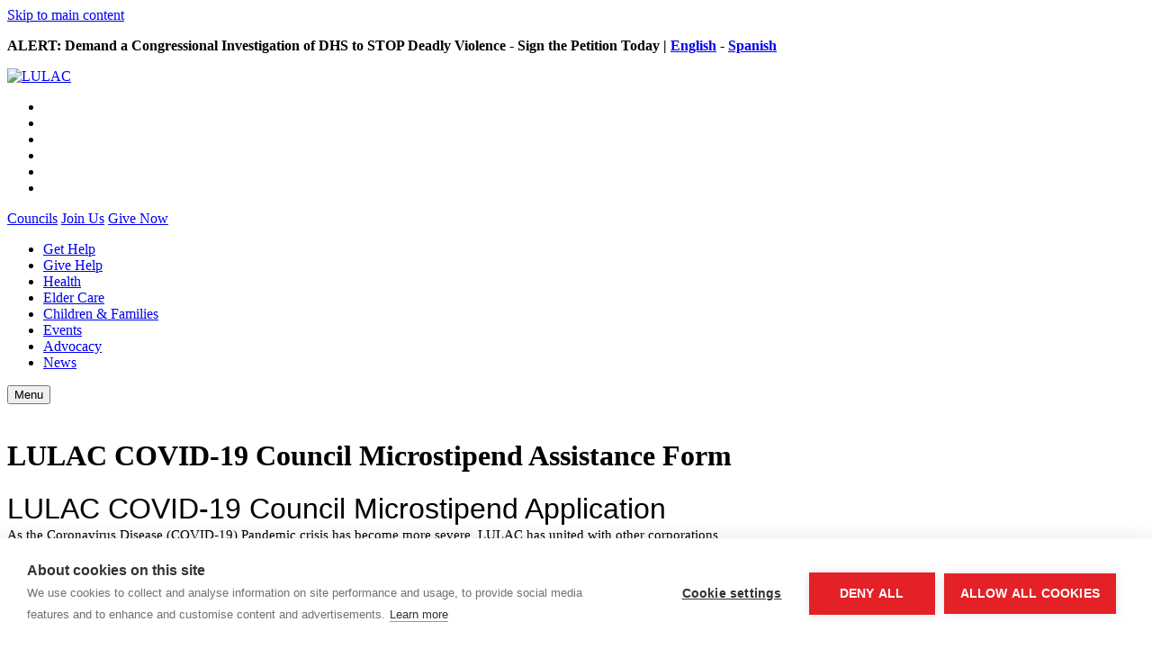

--- FILE ---
content_type: text/html; charset=utf-8
request_url: https://docs.google.com/forms/d/e/1FAIpQLScGs9btNUlN8jCfiRZaav77Qz3YWv8mxA4_PfnTks-SYm77mw/viewform?embedded=true
body_size: 39254
content:
<!DOCTYPE html><html lang="en" class="HB1eCd-UMrnmb PHOcVb"><head><link rel="shortcut icon" sizes="16x16" href="https://ssl.gstatic.com/docs/spreadsheets/forms/favicon_qp2.png"><link href="https://fonts.googleapis.com/icon?family=Material+Icons+Extended" rel="stylesheet" nonce="7Z156jeUJW3xmOyK3863gw"><title>LULAC COVID-19 Council Microstipend Application  </title><link rel="stylesheet" href="https://www.gstatic.com/_/freebird/_/ss/k=freebird.v.hDSJD8fjNKk.L.W.O/am=AAgG/d=1/rs=AMjVe6jrafrSm-J-EWkeJDHDtIH1w2yBNw" data-id="_cl" nonce="7Z156jeUJW3xmOyK3863gw"><link href="https://fonts.googleapis.com/css?family=Google+Sans_old:400,500|Roboto_old:300,400,400i,500,700&subset=latin,vietnamese,latin-ext,cyrillic,greek,cyrillic-ext,greek-ext" rel="stylesheet" nonce="7Z156jeUJW3xmOyK3863gw"><script nonce="8FL9iOhquGrk8IpJBPeKHw">var DOCS_timing={}; DOCS_timing['pls']=new Date().getTime(); DOCS_timing['sl']=DOCS_timing['pls']; _docs_webfonts_json = {"fontMetadataMap":{},"unrecognizedFontFamilies":[],"weightedFontFamilyMap":{}}</script><script nonce="8FL9iOhquGrk8IpJBPeKHw">_docs_webfonts_fontFaces = null; _docs_webfonts_iframe_fontFaces = null;(function() {_docs_webfonts_createFontFaces = function(doc) {if (doc && doc.fonts) {var win = window; var fontFaceObject = {}; var docs_fontFaces_data = {}; for (var identifierString in docs_fontFaces_data) {var fontFace = new win.FontFace( docs_fontFaces_data[identifierString]['fontFamily'], docs_fontFaces_data[identifierString]['sourceString'],{'style': docs_fontFaces_data[identifierString]['style'], 'weight': docs_fontFaces_data[identifierString]['weight']}); fontFace.load().then(function(loadedFontFace) {doc.fonts.add(loadedFontFace);}); fontFaceObject[identifierString] = fontFace;}return fontFaceObject;}return null;}; _docs_webfonts_fontFaces = _docs_webfonts_createFontFaces(document);})();DOCS_timing['wpid']=new Date().getTime();</script><link href="https://fonts.googleapis.com/css?family=Product+Sans&subset=latin,vietnamese,latin-ext,cyrillic,greek,cyrillic-ext,greek-ext" rel="stylesheet" type="text/css" nonce="7Z156jeUJW3xmOyK3863gw"><meta name="viewport" content="width=device-width, initial-scale=1"><meta name="referrer" content="strict-origin-when-cross-origin"><script data-id="_gd" nonce="8FL9iOhquGrk8IpJBPeKHw">window.WIZ_global_data = {"K1cgmc":"%.@.[null,null,null,[1,1,[1768814908,105245000],4],null,27]]","SpaT4e":"editors","TSDtV":"%.@.[[null,[[45681910,null,false,null,null,null,\"OKXfNb\"],[45723113,null,true,null,null,null,\"Mv7Xhb\"],[45662509,null,false,null,null,null,\"fLCtnf\"],[45734741,null,true,null,null,null,\"gWu1Ue\"],[45713329,null,true,null,null,null,\"TzH3fe\"],[45657263,null,false,null,null,null,\"ByEExb\"],[45752852,null,false,null,null,null,\"Pdqiud\"],[45752686,null,false,null,null,null,\"mi0YMb\"],[45729830,null,false,null,null,null,\"DCV6If\"],[45744490,null,false,null,null,null,\"luHWB\"],[45712870,null,false,null,null,null,\"J04FPb\"],[45674978,null,false,null,null,null,\"x4QBkb\"],[45658679,null,false,null,null,null,\"qdTkee\"],[45720792,null,false,null,null,null,\"NFUw0c\"],[45727616,null,false,null,null,null,\"qNQRAf\"],[45644642,null,null,null,\"X-WS exp!\",null,\"rsrxGc\"],[45748088,null,false,null,null,null,\"KLuwTc\"],[45744236,null,false,null,null,null,\"Rnque\"],[45725154,null,false,null,null,null,\"WbzTGf\"],[45696305,null,false,null,null,null,\"Uujhbc\"],[45718464,null,true,null,null,null,\"MmyjKe\"],[45679175,null,false,null,null,null,\"OETeme\"],[45747909,null,false,null,null,null,\"uTkAWb\"],[45730266,null,true,null,null,null,\"VughG\"],[45641838,null,false,null,null,null,\"fLPxhf\"],[45677009,null,false,null,null,null,\"JkUdKe\"],[45678187,null,false,null,null,null,\"OrvCpd\"],[45750741,null,false,null,null,null,\"CUcuI\"],[45672203,null,true,null,null,null,\"jDBBvd\"],[45643359,null,false,null,null,null,\"GcxuKe\"],[45723104,null,false,null,null,null,\"EkiEee\"],[45747769,null,false,null,null,null,\"pkwVub\"],[45672066,null,true,null,null,null,\"E1A5lb\"],[45742776,null,false,null,null,null,\"wyKum\"],[45737532,null,false,null,null,null,\"JmYEv\"],[45751947,null,false,null,null,null,\"sT6Vl\"],[45751442,null,false,null,null,null,\"f4YkJ\"],[45686662,null,true,null,null,null,\"go03Eb\"],[45670693,null,false,null,null,null,\"V7Wemb\"],[45730498,null,false,null,null,null,\"ZycXJf\"],[45717711,null,false,null,null,null,\"lhxHkd\"],[45724955,null,false,null,null,null,\"Lhvui\"],[45660690,null,false,null,null,null,\"ovKHsb\"],[45712967,null,false,null,null,null,\"rZW8ld\"],[45673686,null,false,null,null,null,\"TVdkuc\"],[45677461,null,null,null,null,null,\"qb66hd\",[\"[]\"]],[45673687,null,false,null,null,null,\"OQKgkd\"],[45681145,null,true,null,null,null,\"hV6kcd\"],[45743516,null,false,null,null,null,\"C3mEk\"],[45678265,null,false,null,null,null,\"P7qpdc\"],[45746380,null,false,null,null,null,\"fkqxGb\"],[45725105,null,false,null,null,null,\"VQN2ac\"],[45672211,null,false,null,null,null,\"Wgtd8c\"],[45725110,null,false,null,null,null,\"ElheSd\"],[45728785,null,false,null,null,null,\"UPAJB\"],[45729447,null,false,null,null,null,\"hjIR6e\"],[45660287,null,false,null,null,null,\"nIuPDe\"],[45686664,null,true,null,null,null,\"P0fSX\"],[45692064,null,false,null,null,null,\"wZ64Sb\"],[45711477,null,false,null,null,null,\"Rnlerd\"],[45686665,null,true,null,null,null,\"xGJelc\"],[45668197,null,true,null,null,null,\"pReYPb\"],[45723911,null,false,null,null,null,\"e77Z7d\"],[45676996,null,false,null,null,null,\"KFVYtf\"],[45706188,null,false,null,null,null,\"OF1zrd\"],[45742777,null,false,null,null,null,\"PPsZu\"],[45714946,null,true,null,null,null,\"ZYrane\"],[45672205,null,true,null,null,null,\"E7dKkc\"],[45678908,null,false,null,null,null,\"V6Qvvf\"],[45751437,null,false,null,null,null,\"HgnE6e\"],[45699204,null,false,null,null,null,\"XWRwod\"],[45752655,null,false,null,null,null,\"NsOFEe\"],[45700150,null,false,null,null,null,\"RLRykc\"],[45678679,null,false,null,null,null,\"HbebVe\"],[45726544,null,true,null,null,null,\"hWjH1c\"],[45736179,null,false,null,null,null,\"LIe8ub\"],[45727546,null,false,null,null,null,\"wT569b\"],[45729690,null,false,null,null,null,\"AQMuhd\"],[45644640,42,null,null,null,null,\"xbuGR\"],[45673227,null,false,null,null,null,\"bRuCz\"],[45687747,null,true,null,null,null,\"n1Nom\"],[45747553,null,false,null,null,null,\"NIUGN\"],[45715074,null,false,null,null,null,\"xxxPgb\"],[45708977,null,false,null,null,null,\"AxurIf\"],[45700770,null,false,null,null,null,\"Mk7a4d\"],[45681147,null,false,null,null,null,\"pgDArb\"],[45734892,null,true,null,null,null,\"oe7xAe\"],[45735097,null,false,null,null,null,\"ZYDWGf\"],[45677445,null,false,null,null,null,\"rPYk8\"],[45658949,null,false,null,null,null,\"NfShlf\"],[45742079,null,false,null,null,null,\"awHj9\"],[45676754,null,false,null,null,null,\"YwbU8\"],[45740615,null,true,null,null,null,\"Vd9XHb\"],[45748403,null,false,null,null,null,\"XYCTRc\"],[45726852,null,false,null,null,null,\"qgjRgd\"],[45699702,null,false,null,null,null,\"Xo3sI\"],[45700504,null,false,null,null,null,\"u6ksOd\"],[45672085,null,true,null,null,null,\"FJbUAf\"],[45742759,null,false,null,null,null,\"hc5Fic\"],[45648275,null,false,null,null,null,\"X5yyz\"],[45737769,null,false,null,null,null,\"C4gACf\"],[45684108,null,false,null,null,null,\"IHwhDb\"],[45674285,null,false,null,null,null,\"zRoGXc\"],[45749214,null,null,null,\"\",null,\"HkDBBd\"],[45746176,null,false,null,null,null,\"atfOHe\"],[45729467,null,false,null,null,null,\"kKLGLb\"],[45736482,null,false,null,null,null,\"DAnsv\"],[45684730,null,false,null,null,null,\"aW7Ggd\"],[45677444,null,false,null,null,null,\"WYEV9b\"],[45747879,null,false,null,null,null,\"kZsK5\"],[45661802,null,false,null,null,null,\"I09lfd\"],[45746685,null,false,null,null,null,\"Q3KBSd\"],[45737207,null,false,null,null,null,\"Kw5UUd\"],[45639541,null,false,null,null,null,\"LHinid\"],[45736727,null,false,null,null,null,\"JJHfwf\"],[45724259,null,false,null,null,null,\"Sjqsdf\"],[45748452,null,false,null,null,null,\"oAMlce\"],[45672206,null,true,null,null,null,\"qxTK9b\"],[45748983,null,false,null,null,null,\"s0d1Kd\"],[45709238,null,true,null,null,null,\"jQTN0e\"],[45729422,null,false,null,null,null,\"OOSdib\"],[45719766,null,false,null,null,null,\"A3eSQd\"],[45723416,null,true,null,null,null,\"DgQqmc\"],[45681027,null,false,null,null,null,\"rqh9Yb\"],[45696085,null,false,null,null,null,\"g3Gc7d\"],[45731897,null,false,null,null,null,\"NK5elf\"],[45745030,null,false,null,null,null,\"HKORbd\"],[45654291,null,false,null,null,null,\"rhP5uf\"],[45653421,null,false,null,null,null,\"K2C7od\"],[45737396,null,false,null,null,null,\"KJRJ6d\"],[45746766,null,false,null,null,null,\"a6khDf\"],[45644639,null,true,null,null,null,\"GoJCRc\"],[45657471,null,null,null,null,null,\"kMR5pc\",[\"[]\"]],[45672202,null,false,null,null,null,\"CyvTSb\"],[45726382,null,false,null,null,null,\"QUY3\"],[45686667,null,true,null,null,null,\"ek81nf\"],[45744918,null,false,null,null,null,\"f9HMbb\"],[45658731,null,false,null,null,null,\"zMe6ub\"],[45621619,null,false,null,null,null,\"PfkIr\"],[45658716,null,false,null,null,null,\"Fa3cob\"],[45685754,null,true,null,null,null,\"OyPt5\"],[45661086,null,false,null,null,null,\"wfVdS\"],[45742887,null,false,null,null,null,\"bzXlub\"],[45666088,null,false,null,null,null,\"MgfT5\"],[45735186,null,false,null,null,null,\"SIvvz\"],[45749708,null,false,null,null,null,\"ktRboc\"],[45672213,null,true,null,null,null,\"BfWTle\"],[45729970,null,false,null,null,null,\"V517pe\"],[45658644,null,false,null,null,null,\"ZdwoD\"],[45696263,null,null,null,null,null,\"W12Bse\",[\"[]\"]],[45653615,null,null,null,null,null,\"lwF00d\",[\"[]\"]],[45747953,null,false,null,null,null,\"teCRCb\"],[45658291,null,true,null,null,null,\"OSuRGd\"],[45735651,null,false,null,null,null,\"QEOLhc\"],[45730506,null,false,null,null,null,\"qhuWUc\"],[45743085,null,false,null,null,null,\"Ph5VH\"],[45681790,null,false,null,null,null,\"uPCxtc\"],[45647060,null,false,null,null,null,\"uYjPWb\"],[45720439,null,false,null,null,null,\"UFhFZb\"],[45736698,null,false,null,null,null,\"nhgo9c\"],[45686666,null,true,null,null,null,\"dZ9mjb\"],[45690176,null,false,null,null,null,\"qF6xVc\"],[45644641,null,null,3.14159,null,null,\"FX1FL\"],[45686663,null,true,null,null,null,\"KGh4Cc\"],[45747887,null,false,null,null,null,\"BvfvHb\"],[45694562,null,false,null,null,null,\"D50qNc\"],[45697234,null,false,null,null,null,\"cUoIXb\"],[45708298,null,false,null,null,null,\"T4IN0c\"],[45748868,null,false,null,null,null,\"HraNse\"],[45654169,null,false,null,null,null,\"HCu2yf\"],[45718842,null,false,null,null,null,\"Ywwwdb\"],[45696619,null,false,null,null,null,\"U7gqEe\"]],\"CAMScR1o05T2NwOSpQ0DtAQDzC4D49MG2NEMA6+KBQN6A1EDKfkGA2QD840FA+1AA6QGA/8GA+TCFgPQYgOE2EyZ5gUDhfsVA+inDQL5wAQD8J4LA58Qu9DoAwOegQyfgwUD7uIMA7S6CAOLRgPUkg7o1QAD\"]]]","eNnkwf":"1768816228","nQyAE":{},"pzJKf":1,"qymVe":"gf39UdDXZ93bu_-xW4oNZGPxt3s","w2btAe":"%.@.null,null,\"\",true,null,null,true,false]"};</script><style id="WTVccd" nonce="7Z156jeUJW3xmOyK3863gw">.Iq2xPb .kaAt2 .KKHx9e {background-color: #3C4043;}.Iq2xPb .kaAt2.KKjvXb .KKHx9e {background-color: rgb(103, 58, 183);}.Iq2xPb .kaAt2.RDPZE .KKHx9e {background-color: #70757a;}.wGQFbe.N2RpBe:not(.RDPZE), .wGQFbe.B6Vhqe:not(.RDPZE) {border-color: rgb(103, 58, 183);}.wGQFbe.i9xfbb > .MbhUzd, .wGQFbe.u3bW4e > .MbhUzd {background-color: rgba(103, 58, 183, 0.15);}.wGQFbe.wGQFbe:hover > .MbhUzd {background-color: rgba(103, 58, 183, 0.04);}.wGQFbe.wGQFbe:focus > .MbhUzd {background-color: rgba(103, 58, 183, 0.15);}.BJHAP.N2RpBe.RDPZE, .BJHAP.B6Vhqe.RDPZE {border-color: rgb(103, 58, 183);}.BJHAP.RDPZE:not(.N2RpBe):not(.B6Vhqe) {border-color: #9AA0A6;}.da8bmd .BJHAP.N2RpBe.RDPZE, .da8bmd .BJHAP.B6Vhqe.RDPZE, .wMUAvd .BJHAP.RDPZE {border-color: #5F6368;}.aomaEc.N2RpBe:not(.RDPZE) .Id5V1, .aomaEc .nQOrEb {border-color: rgb(103, 58, 183);}.aomaEc .N2RpBe:not(.RDPZE) .Id5V1 {border-color: rgb(103, 58, 183);}.aomaEc.i9xfbb > .MbhUzd, .aomaEc.u3bW4e > .MbhUzd {background-color: rgba(103, 58, 183, 0.15);}.aomaEc :not(.RDPZE):hover > .MbhUzd {background-color: rgba(103, 58, 183, 0.04);}.aomaEc :not(.RDPZE):focus > .MbhUzd {background-color: rgba(103, 58, 183, 0.15);}.ECvBRb .N2RpBe.RDPZE .Id5V1, .ECvBRb .N2RpBe.RDPZE .nQOrEb {border-color: rgb(103, 58, 183);}.ECvBRb .RDPZE:not(.N2RpBe) .Id5V1 {border-color: #9AA0A6;}.da8bmd .ECvBRb .N2RpBe.RDPZE .Id5V1, .da8bmd .ECvBRb .N2RpBe.RDPZE .nQOrEb, .wMUAvd .ECvBRb .RDPZE .Id5V1 {border-color: #5F6368;}.aYSFK > :first-child {border-left: transparent solid 5px;}.aYSFK.N2RpBe {background-color: rgb(240, 235, 248);}.aYSFK.N2RpBe > :first-child {border-left-color: rgb(103, 58, 183);}.mhLiyf.KKjvXb.RDPZE {color: #5F6368;}.TFBnVe .MbhUzd {background-image: radial-gradient( circle farthest-side,rgba(103, 58, 183, 0.15),rgba(103, 58, 183, 0.15) 80%,rgba(103, 58, 183, 0) 100% );}.TFBnVe {color: rgb(103, 58, 183);}.TFBnVe.RDPZE {color: rgba(103, 58, 183, 0.5);}.TFBnVe.u3bW4e .CeoRYc {background-color: rgba(103, 58, 183, 0.15);}.RvMhje .MbhUzd {background-image: radial-gradient( circle farthest-side,rgba(255, 255, 255, .3),rgba(255, 255, 255, .3) 80%,rgba(255, 255, 255, 0) 100% );}.RvMhje {background-color: rgb(103, 58, 183); color: rgba(255, 255, 255, 1);}.RvMhje.RDPZE {color: rgba(255, 255, 255, 1); opacity: .54;}.RvMhje a .snByac {color: rgba(255, 255, 255, 1);}.RvMhje.u3bW4e .CeoRYc {background-color: rgba(255, 255, 255, .3);}.QvWxOd {background-color: rgb(103, 58, 183);}.QvWxOd .TpQm9d, .QvWxOd .TpQm9d:hover, .QvWxOd .TpQm9d:link, .QvWxOd .TpQm9d:visited {background-color: rgb(103, 58, 183);}.QvWxOd:hover {box-shadow: 0px 2px 1px -1px rgba(103, 58, 183, 0.2), 0px 1px 1px 0px rgba(103, 58, 183, 0.14), 0px 1px 3px 0px rgba(103, 58, 183, 0.12);}.QvWxOd.RDPZE:hover {box-shadow: none;}.QvWxOd.qs41qe.qs41qe {box-shadow: 0px 3px 5px -1px rgba(103, 58, 183, 0.2), 0px 6px 10px 0px rgba(103, 58, 183, 0.14), 0px 1px 18px 0px rgba(103, 58, 183, 0.12);}.ctEux {color: rgb(103, 58, 183);}.ctEux .CeoRYc {background-color: rgb(103, 58, 183);}.ctEux .MbhUzd {background-image: radial-gradient( circle farthest-side,rgba(103, 58, 183, 0.15),rgba(103, 58, 183, 0.15) 80%,rgba(103, 58, 183, 0) 100% );}.pRZhW {color: rgb(103, 109, 114);}.XTgocd {border-color: rgb(103, 109, 114);}.p6JeP .kaAt2 {color: rgb(103, 109, 114);}.p6JeP .kaAt2.KKjvXb {background-color: rgba(103, 58, 183, 0.15); color: rgb(103, 58, 183);}.p6JeP .kaAt2.KKjvXb.RDPZE {background-color: rgba(189, 189, 189, .38);; color: #9AA0A6;}.p6JeP .k6JGBb {fill: rgb(103, 109, 114);}.p6JeP .KKjvXb .k6JGBb {fill: rgb(103, 58, 183);}.p6JeP .RDPZE .k6JGBb, .p6JeP .KKjvXb.RDPZE.k6JGBb {fill: #9AA0A6;}.mfr8Qd .SKMfG {fill: rgb(103, 58, 183);}.Iq2xPb .s7bIcf {background-color: rgb(103, 58, 183);}@media screen and (forced-colors: active) {.Iq2xPb .s7bIcf {outline: 1px solid Highlight;}}.Iq2xPb .kaAt2 {color: #3C4043;}.Iq2xPb .kaAt2.KKjvXb  {color: rgb(103, 58, 183);}.Iq2xPb .kaAt2.RDPZE  {color: #70757a; cursor: default;}.Iq2xPb .RDPZE + .s7bIcf {background-color: #70757a;}.Iq2xPb .MbhUzd {background-image: radial-gradient( circle farthest-side,rgba(103, 58, 183, 0.15),rgba(103, 58, 183, 0.15) 80%,rgba(103, 58, 183, 0) 100% );}.Iq2xPb .PXrNBb {fill: #5F6368;}.Iq2xPb .KKjvXb .PXrNBb {fill: rgb(103, 58, 183);}.Iq2xPb RDPZE .PXrNBb, .Iq2xPb .KKjvXb.RDPZE.PXrNBb {fill: #9AA0A6;}.LKH0ge .cXrdqd {background-color: rgb(103, 58, 183);}.Yp9mw:focus-within {border-bottom-color: rgb(103, 58, 183);}.LKH0ge .Is7Fhb {color: rgb(103, 58, 183);}.LKH0ge.u3bW4e .snByac {color: rgb(103, 58, 183);}.LKH0ge.IYewr .oJeWuf.mIZh1c, .LKH0ge.IYewr .oJeWuf.cXrdqd {background-color: rgb(225, 216, 241);}.whsOnd:not([disabled]):focus ~ .AxOyFc.snByac, .u3bW4e > .oJeWuf >.fqp6hd.snByac, .u3bW4e.dm7YTc > .oJeWuf >.fqp6hd.snByac {color: rgb(103, 58, 183);}.HNgK9.RDPZE .zHQkBf[disabled] {color: rgba(0, 0, 0, .87);}.FlwNw.u3bW4e .oJeWuf:before {border-color: rgb(103, 58, 183);}.FlwNw .zHQkBf:not([disabled]):focus ~ .snByac {color: rgb(103, 58, 183);}.yqQS1 .cXrdqd {background-color: rgb(103, 58, 183);}.yqQS1 .Is7Fhb {color: rgb(103, 58, 183);}.yqQS1.IYewr .oJeWuf.mIZh1c, .yqQS1.IYewr .oJeWuf.cXrdqd {background-color: rgb(225, 216, 241);}.toT2u.RDPZE .zHQkBf[disabled] {color: rgba(0, 0, 0, .87);}.Y4klN.N2RpBe .espmsb {border-color: rgb(103, 58, 183); color: rgba(255, 255, 255, 1);}.Y4klN.N2RpBe > .MLPG7 {border-color: rgb(225, 216, 241);}.Y4klN.i9xfbb > .MbhUzd, .Y4klN.u3bW4e > .MbhUzd {background-color: rgba(103, 58, 183, 0.15);}.bvhls {border-color: rgb(103, 58, 183);}.bvhls.N2RpBe {background-color: rgb(103, 58, 183); color: rgba(255, 255, 255, 1);}.TCbR9b {display: none;}.IszBRc-Guievd-HLvlvd .TCbR9b {display: block;}.IszBRc-Guievd-HLvlvd .doKKyd {display: none;}.KHCwJ {display: none;}.naGohb {background-color: rgb(103, 58, 183);color: rgba(255, 255, 255, 1);}.b4wEpf {background-color: rgb(103, 58, 183);}.barETd .X1clqd, .barETd .qRUolc, .barETd .pPQgvf {color: #202124; fill: #5F6368;}.IszBRc-Guievd-JaPV2b .barETd {border: 2px solid white;}.IszBRc-Guievd-HLvlvd .barETd {border: 2px solid black;}.IOncP .HvOprf {color: rgb(103, 58, 183);}.IOncP .HvOprf .CeoRYc {background-color: rgb(103, 58, 183);}.IOncP .HvOprf .MbhUzd {background-image: radial-gradient( circle farthest-side,rgba(103, 58, 183, 0.15),rgba(103, 58, 183, 0.15) 80%,rgba(103, 58, 183, 0) 100% );}.IOncP .HvOprf:hover {border-color: rgb(225, 216, 241);}.IOncP .HvOprf.RDPZE {color: rgba(103, 58, 183, 0.5);}.IOncP .HvOprf.RDPZE:hover {box-shadow: none;}.IOncP .HvOprf.qs41qe.qs41qe {box-shadow: 0px 2px 1px -1px rgba(103, 58, 183, 0.2), 0px 1px 1px 0px rgba(103, 58, 183, 0.14), 0px 1px 3px 0px rgba(103, 58, 183, 0.12);}.Pi3FHb {outline-style: solid; outline-color: rgb(103, 58, 183);}.da8bmd .RDPZE .Pi3FHb {outline-color: rgba(0, 0, 0, .54);}.LygNqb.RDPZE .snByac {color: #70757a;}.LygNqb.RDPZE.N2RpBe .snByac, .LygNqb.RDPZE.B6Vhqe .snByac {color: #202124;}.wMUAvd .LygNqb.RDPZE .snByac, .wMUAvd .LygNqb.RDPZE.N2RpBe .snByac, .wMUAvd .LygNqb.RDPZE.B6Vhqe .snByac {color: black;}.LygNqb.RDPZE .PgfOZ svg {fill: rgba(0, 0, 0, .54);}.LygNqb.RDPZE.N2RpBe .PgfOZ, .LygNqb.RDPZE.B6Vhqe .PgfOZ svg {fill: rgba(0, 0, 0, .87);}.mqhyCf {color: rgb(103, 58, 183);}.AQRMP {color: rgb(103, 58, 183);}.RVEQke {background-color: rgb(103, 58, 183); color: rgba(255, 255, 255, 1);}.D8bnZd {background-color: rgb(240, 235, 248);}.xEUmYd {background-color: rgba(103, 58, 183, 0.05);}.cz0Zle {background-color: rgb(174, 121, 255);}.ENxQTe:hover {background-color: rgba(103, 58, 183, 0.1);}.YiC7Id {fill: rgb(103, 58, 183); stroke: rgb(103, 58, 183);}.PgdKqf {fill: rgb(103, 58, 183);}.LAANW {border-color: rgb(103, 58, 183);}.DGR5Ac {fill: rgba(255, 255, 255, 1)}.graCKc {background-color: rgb(103, 109, 114);}.G4EHhc, .G4EHhc .Wic03c .tL9Q4c, .G4EHhc .I9OJHe .KRoqRc, .G4EHhc .PyrB4, .G4EHhc .snByac {font-family: 'docs-Roboto', Helvetica, Arial, sans-serif;}.Jqhdy {font-family: 'docs-Roboto', Helvetica, Arial, sans-serif;}.BuWscd {font-family: 'docs-Parisienne', cursive;}.ULZu6e {font-family: 'docs-Patrick Hand', fantasy;}.kZBGEb {font-family: 'docs-Cormorant Garamond', serif;}.LgNcQe, .LgNcQe .Wic03c .tL9Q4c, .LgNcQe .I9OJHe .KRoqRc, .LgNcQe .PyrB4, .LgNcQe .snByac {font-size: 24pt;font-family: 'docs-Roboto', Helvetica, Arial, sans-serif;letter-spacing: 0;}.M7eMe, .M7eMe .Wic03c .tL9Q4c, .M7eMe .I9OJHe .KRoqRc, .M7eMe .PyrB4, .M7eMe .snByac{font-size: 12pt;font-family: 'docs-Roboto', Helvetica, Arial, sans-serif;letter-spacing: 0;}.OIC90c, .OIC90c.RjsPE, .OIC90c .zHQkBf, .OIC90c .Wic03c .tL9Q4c, .OIC90c .I9OJHe .KRoqRc, .OIC90c .PyrB4, .OIC90c .snByac {font-size: 11pt; line-height: 15pt;letter-spacing: 0;}.OIC90c .oJeWuf .zHQkBf {}.sId0Ce, .sId0Ce a {color: rgba(0, 0, 0, 0.66);}</style><link rel="icon" sizes="192x192" href="//ssl.gstatic.com/docs/forms/device_home/android_192.png"><link rel="apple-touch-icon" sizes="120x120" href="//ssl.gstatic.com/docs/forms/device_home/ios_120.png"><link rel="apple-touch-icon" sizes="152x152" href="//ssl.gstatic.com/docs/forms/device_home/ios_152.png"><meta name="msapplication-TileImage" content="//ssl.gstatic.com/docs/forms/device_home/windows_144.png"><meta name="msapplication-TileColor" content="#673ab7"><script nonce="8FL9iOhquGrk8IpJBPeKHw">_docs_flag_initialData={"docs-ails":"docs_cold","docs-fwds":"docs_nf","docs-crs":"docs_crs_nlo","docs-fl":1,"docs-hpr":0,"docs-orl":9,"docs-rls":1,"docs-shdn":0,"docs-eivt":false,"info_params":{},"docs-epfdfjes":true,"docs-esaf":false,"docs-ecdh":true,"docs-eawbwm":true,"docs-eavlbm":true,"docs-ecbwm":true,"docs-ecucbwm":true,"docs-edlmbm":true,"docs-eabpcmewm":false,"docs-eabtzmewm":false,"docs-eabtsmewm":false,"docs-eaicewm":false,"docs-easdewm":false,"docs-eassewm":false,"docs-eaebewm":false,"docs-eafcmcewm":false,"docs-eavssewm":false,"docs-ebodewm":false,"docs-ebrfdewm":false,"docs-ebasdewm":false,"docs-ebpsewm":false,"docs-ncbwm":true,"docs-ecnbewm":false,"docs-ecedcdewm":false,"docs-ecsewm":false,"docs-ectdcdewm":false,"docs-ectscdewm":false,"docs-eclrbewm":false,"docs-eclsecewm":false,"docs-ecssewm":false,"docs-ectwm":false,"docs-ecgdewm":false,"docs-edsewm":false,"docs-edsnmewm":false,"docs-edswm":true,"docs-ewcfer":true,"docs-edwb":false,"docs-edibewm":false,"docs-edeibewm":false,"docs-eegdewm":false,"docs-ewubum":false,"docs-ewcm":true,"docs-ewmsm":false,"docs-eewsm":true,"docs-efcmewm":false,"docs-efrdwm":false,"docs-efasewm":false,"docs-eftsewm":false,"docs-eftbewm":false,"docs-efosewm":false,"docs-egasewm":false,"docs-eipdewm":false,"docs-elicewm":false,"docs-elmwbewm":false,"docs-elfcbewm":false,"docs-empwm":false,"docs-emaswm":true,"docs-emswm":true,"docs-emdewm":false,"docs-emadwm":false,"docs-enswb":true,"docs-ensdewm":false,"docs-eobswm":true,"docs-eodcewm":false,"docs-epsdewm":false,"docs-epftewm":false,"docs-eppbewm":false,"docs-epticewm":false,"docs-epacewm":false,"docs-epbtewm":false,"docs-eppvdewm":false,"docs-eppmewm":false,"docs-epsc":false,"docs-epdwm":true,"docs-epecewm":false,"docs-eptsewm":false,"docs-eqsewm":false,"docs-erssewm":false,"docs-ertdewm":false,"docs-erhswm":true,"docs-esacewm":false,"docs-essr":true,"docs-essewm":false,"docs-esswm":false,"docs-esndewm":false,"docs-esdwm":false,"docs-esosewm":false,"docs-esssewm":false,"docs-ettpdewm":false,"docs-ettrsewm":false,"docs-etsewm":false,"docs-etibewm":false,"docs-etesewm":false,"docs-etcsewm":false,"docs-ethsewm":false,"docs-evgcewm":false,"docs-evosewm":false,"docs-evssewm":false,"docs-ewbm":true,"docs-efhebwm":true,"docs-erbwm":true,"docs-eucrdwm":false,"docs-eicwdubl":true,"docs-hmg":true,"uls":"","docs-idu":false,"customer_type":"ND","scotty_upload_url":"/upload/forms/resumable","docs-edcfmb":false,"docs-erlbwfa":false,"docs-net-udmi":500000,"docs-net-udpt":40000,"docs-net-udur":"/upload/blob/forms","docs-net-usud":false,"docs-enable_feedback_svg":false,"docs-fpid":713678,"docs-fbid":"ExternalUserData","docs-obsImUrl":"https://ssl.gstatic.com/docs/common/netcheck.gif","docs-text-ewf":true,"docs-wfsl":["ca","da","de","en","es","fi","fr","it","nl","no","pt","sv"],"docs-efrsde":true,"docs-efpsf":true,"docs-edfn":true,"docs-efpsp":true,"docs-eefp":true,"docs-dli":false,"docs-liap":"/naLogImpressions","ilcm":{"eui":"ADFN-csZvkJQiaaMoTgcqs2frCw-q4-MN5df3ARAjSoqCrgrYG79VnjxMxg7mxq7KIGGSeojEHxq","je":1,"sstu":1768816228272383,"si":"CIKS1vepl5IDFeQuqQEdxoEeTQ","gsc":null,"ei":[5701877,5703839,5704621,5705891,5706270,5707461,5707565,5711226,5713195,5713554,5715055,5718663,5718680,5726679,5726695,5727241,5727257,5731454,5731470,5734616,5734632,5737784,5737800,5738713,5738729,5739861,5739877,5740798,5740814,5754982,5754998,5764330,5764346,5764470,5764486,5774256,5774272,5774919,5774935,5790673,5790689,48966134,48966142,49398701,49398709,49471983,49471991,49498853,49498861,49643628,49643636,49644035,49644043,49769457,49769465,49822981,49822989,49823204,49823212,49833442,49833450,49842815,49842823,49924606,49924614,49943179,49943187,49979678,49979686,50266122,50266130,50273508,50273516,50297176,50297184,50439260,50439268,50503759,50503767,50513194,50513202,50549455,50549463,50561323,50561331,50562844,50562852,50587022,50587030,70971216,70971224,71079898,71079906,71085311,71085319,71121048,71121056,71376166,71376174,71387272,71387280,71387789,71387797,71466027,71466035,71501443,71501451,71515789,71515797,71528617,71528625,71530063,71530071,71544874,71544882,71546345,71546353,71639534,71639550,71642083,71642091,71657900,71657908,71659973,71659981,71679440,71679448,71689960,71689968,71705157,71705202,71710000,71710008,71727137,71727153,71825463,71825471,71847749,71847765,71854850,71854858,71897867,71897875,71899300,71960380,71960388,94327631,94327639,94353268,94353276,94368276,94368292,94434397,94434405,94507804,94507812,94523148,94523156,94624825,94624833,94629817,94629825,94646626,94646642,94660915,94660923,94661682,94661690,94692458,94692466,94744956,94744964,94785149,94785157,94813423,94813431,94864713,94864721,94891454,94891470,94904249,94904257,94919112,94919120,95087106,95087114,95087397,95087405,95111995,95112003,95112693,95112701,95118401,95118409,95135893,95135901,95163042,95163058,95213932,95213940,95314762,95314770,95317542,95317550,99265966,99265974,99277111,99277127,99338380,99338388,99368832,99368840,99400302,99400310,99402431,99402439,99440873,99440881,99457727,99457735,101448275,101448280,101508315,101508323,101513354,101513370,101519240,101519248,101561269,101561277,101561712,101561720,101562326,101562334,101586440,101586456,101631251,101631259,101659374,101659382,101686977,101686985,101754322,101855359,101855367,101891730,101891746,101917105,101917113,101922619,101922627,101922800,101922808,101933651,101933659,101956209,101956225,102030662,102030670,102044218,102044226,102059471,102059479,102070616,102070624,102070810,102070818,102073987,102073995,102146667,102146675,102161547,102161555,102198422,102198430,102207391,102236066,102236074,102244629,102244637,102258765,102258781,102262369,102262377,102280788,102280796,102287804,102287812,102342936,102342944,102343480,102343488,102402799,102402807,102428706,102428714,102430761,102430769,102469700,102469708,102515037,102515042,102517204,102517209,102537464,102537472,102618768,102618776,102659847,102659855,102673405,102685423,102685428,102685864,102685869,102690660,102690668,102691193,102691198,102718435,102741326,102741334,102762395,102762403,102774867,102774875,102787533,102807750,102807758,102867955,102867963,102887116,102887124,102903640,102903648,102909763,102909768,102921593,102921601,102925919,102925927,102926683,102926691,102932487,102932495,102944241,102944246,102944372,102944377,102944464,102944469,102944516,102944771,102944776,102944876,102944881,102956605,102956613,102969782,102969790,102972689,102972697,102973220,102973228,102979046,102979051,102984092,102984100,102988246,102988251,102988415,102988420,102988669,102988674,102999649,102999654,103011439,103011447,103066322,103066338,103068876,103068884,103074675,103074691,103124896,103124912,103169672,103169688,103176050,103176058,103176219,103176227,103276134,103276139,103281161,103281177,103286223,103286231,103286464,103286472,103288326,103288334,103289155,103289160,103296094,103296102,103326327,103326335,103339876,103339884,103343910,103343918,103354356,103354364,103354792,103354800,103355333,103355341,103355723,103355731,104522784,104522800,104530124,104538364,104574019,104574027,104575339,104575344,104615635,104615643,104627936,104627942,104661287,104661295,104699464,104699472,104713957,104713973,104732723,104732731,104761671,104761679,104764084,104764092,104801406,104801414,104869024,104869032,104886131,104886136,104897885,104897890,104897967,104897972,104900991,104900996,104907871,104907879,104932597,104932605,104940377,104940385,104976657,104976665,104983229,104983237,105054184,105054190,105060559,105060567,105072213,105072221,105082017,105082025,105085109,105085117,105110463,105110468,105112557,105112562,105114659,105114667,105140345,105140353,105143329,105143337,105180974,105180982,105196898,105196903,105255638,105275637,105275653,105276227,105276232,105283767,105283775,105292936,105292944,105293666,105293674,105302093,105302101,105312490,105312495,105315464,105345084,105345089,105346185,105346193,105360438,105360446,105360962,105360970,105373984,105373992,105393691,105393699,105425168,105425176,105439351,105439359,105457287,105457292,105459955,105459971,115509902,115509910,115533893,115533898,115626358,115626366,115626539,115626547,115669318,115669326,115687367,115687372,115714916,115722298,115722314,115748221,115748226,115769659,115769667,115774379,115774385,115786172,115786180,115786432,115786437,115849188,115849193,115893420,115893428,115895693,115895701,115899197,115909881,115909889,115916250,115916255,115936284,115936292,115941484,115941489,115954366,115954371,115990721,115990729,115996361,115996369,116059265,116059273,116086173,116090650,116090666,116091118,116095094,116095102,116100683,116179533,116179541,116195109,116195114,116203447,116203452,116221494,116221502,116222264,116222269,116236312,116236317,116260942,116260958,116276381,116276389,116276491,116276507,116353680,116371668,116371676,116377870,116377875,116416054,116416062,116420484,116427999,116473515,116473520,116478976,116478981,116479751,116480001,116483760,116483768,116486053,116486059,116495799,116495807,116502867,116514349,116514354,116517636,116517641,116538348,116538353,116567607,116567612,116678612,116678618,116680068,116680074,116680742,116680748,116697553,116697559,116697567,116697573,116712932,116712938,116725933,116725939,116728478,116728484,116728492,116728498,116728506,116728512,116728550,116728556,116771270,116771276,116785249,116785254,116847573,116847578,116867521,116867527,116911763,116911769,117046825,117046831,117071761,117071766],"crc":0,"cvi":[]},"docs-ccdil":true,"docs-eil":true,"docs-ecuach":false,"docs-cclt":2035,"docs-ecci":true,"docs-esi":false,"docs-cei":{"i":[71387280,104976665,115509910,115916255,105143337,71705202,116427999,71639550,50549463,104900996,116480001,104897972,104801414,102691198,104764092,105373992,99368840,104627942,102926691,49498861,105393699,116728484,101917113,116095102,102236074,94660923,105302101,5738729,104575344,103288334,102402807,116260958,105180982,103276139,5739877,115533898,103355731,94661690,116697559,104661295,115899197,116867527,102428714,101659382,116236317,102659855,105293674,49924614,102342944,102979051,94904257,105110468,105276232,104940385,102517209,102469708,115895701,102867963,102073995,116911769,102988420,105425176,71376174,71847765,102741334,102972697,94624833,105072221,101956225,49833450,103286231,5774935,5734632,102944469,116377875,94919120,102999654,71501451,105082025,5715055,94864721,5704621,104732731,71689968,103354800,103289160,104897890,104761679,71544882,116728556,116728498,116222269,116785254,5737800,94891470,94327639,95112003,5707461,116502867,102258781,50273516,99338388,5790689,102146675,115626547,48966142,99402439,103169688,104530124,105283775,102618776,94692466,116276507,71710008,102932495,115909889,103355341,95087114,71546353,105439359,116680074,5718680,102925927,101922808,116725939,71121056,50297184,94507812,95314770,115786180,50587030,50561331,105346193,116517641,102887124,49769465,115990729,104574027,105085117,103074691,115893428,99440881,101686985,102988251,102762403,103176227,102988674,49943187,116771276,104869032,116495807,101933659,105360970,71528625,102059479,105312495,5726695,104699472,102909768,5706270,49822989,105112562,5701877,5740814,102685428,102774875,71079906,104522800,103343918,101562334,94629825,116371676,116567612,49823212,115722314,71897875,99400310,115769667,115941489,50439268,5707565,101631259,116090666,102921601,101513370,50503767,105345089,103326335,116059273,102973228,102161555,117046831,105459971,105054190,71960388,104615643,103281177,116353680,102969790,102430769,115687372,116680748,94744964,95087405,95118409,102244637,50513202,105275653,49979686,105140353,105292944,116473520,71854858,5764346,94523156,105360446,105457292,102287812,115714916,115748226,102070624,5713195,102984100,116712938,99277127,104983237,101922627,115786437,94368292,102198430,5774272,101561277,115996369,116276389,102685869,104932605,101561720,115936292,103124912,116416062,105114667,71530071,102787533,71825471,102070818,71727153,115774385,71387797,116483768,105196903,103011447,116478981,116221502,102343488,5764486,94353276,95213940,103286472,102262377,5711226,102956613,102944377,105060567,101508323,71515797,102030670,115954371,102944881,5754998,104538364,101519248,5713554,102944246,116420484,99457735,102944776,116203452,49644043,103066338,116486059,95135901,104886136,5727257,104713973,50562852,102537472,71679448,49842823,101855367,95112701,115669326,95163058,71642091,95317550,49643636,94785157,116514354,103176058,102903648,103339884,5705891,102044226,116179541,103068884,102807758,116195114,102515042,50266130,104907879,116538353,5731470,49398709,5703839,116847578,103354364,116728512,115849193,115626366,94646642,94813431,101891746,101448280,71659981,71466035,99265974,103296102,102280796,117071766,71085319,94434405,49471991,116697573,101586456,71657908,116678618,102690668,70971224,102207391,71387272,104976657,115509902,115916250,105143329,71705157,116086173,71639534,50549455,104900991,116479751,104897967,104801406,102691193,104764084,105373984,99368832,104627936,102926683,49498853,105393691,116728478,101917105,116095094,102236066,94660915,105302093,5738713,104575339,103288326,102402799,116260942,105180974,103276134,5739861,115533893,103355723,94661682,116697553,104661287,105255638,116867521,102428706,101659374,116236312,102659847,105293666,49924606,102342936,102979046,94904249,105110463,105276227,104940377,102517204,102469700,115895693,102867955,102073987,116911763,102988415,105425168,71376166,71847749,102741326,102972689,94624825,105072213,101956209,49833442,103286223,5774919,5734616,102944464,116377870,94919112,102999649,71501443,105082017,94864713,104732723,71689960,103354792,103289155,104897885,104761671,71544874,116728550,116728492,116222264,116785249,5737784,94891454,94327631,95111995,116091118,102258765,50273508,99338380,5790673,102146667,115626539,48966134,99402431,103169672,102718435,105283767,102618768,94692458,116276491,71710000,102932487,115909881,103355333,95087106,71546345,105439351,116680068,5718663,102925919,101922800,116725933,71121048,50297176,94507804,95314762,115786172,50587022,50561323,105346185,116517636,102887116,49769457,115990721,104574019,105085109,103074675,115893420,99440873,101686977,102988246,102762395,103176219,102988669,49943179,116771270,104869024,116495799,101933651,105360962,71528617,102059471,105312490,5726679,104699464,102909763,49822981,105112557,5740798,102685423,102774867,71079898,104522784,103343910,101562326,94629817,116371668,116567607,49823204,115722298,71897867,99400302,115769659,115941484,50439260,101631251,116090650,102921593,101513354,50503759,105345084,103326327,116059265,102973220,102161547,117046825,105459955,105054184,71960380,104615635,103281161,102944516,102969782,102430761,115687367,116680742,94744956,95087397,95118401,102244629,50513194,105275637,49979678,105140345,105292936,116473515,71854850,5764330,94523148,105360438,105457287,102287804,105315464,115748221,102070616,102984092,116712932,99277111,104983229,101922619,115786432,94368276,102198422,5774256,101561269,115996361,116276381,102685864,104932597,101561712,115936284,103124896,116416054,105114659,71530063,102673405,71825463,102070810,71727137,115774379,71387789,116483760,105196898,103011439,116478976,116221494,102343480,5764470,94353268,95213932,103286464,102262369,102956605,102944372,105060559,101508315,71515789,102030662,115954366,102944876,5754982,71899300,101519240,102944241,116100683,99457727,102944771,116203447,49644035,103066322,116486053,95135893,104886131,5727241,104713957,50562844,102537464,71679440,49842815,101855359,95112693,115669318,95163042,71642083,95317542,49643628,94785149,116514349,103176050,102903640,103339876,102044218,116179533,103068876,102807750,116195109,102515037,50266122,104907871,116538348,5731454,49398701,116847573,103354356,116728506,115849188,115626358,94646626,94813423,101891730,101448275,71659973,71466027,99265966,103296094,102280788,117071761,71085311,94434397,49471983,116697567,101586440,71657900,116678612,102690660,70971216,101754322],"cf":{"enable_homescreen_priority_docs":[null,0],"enable_homescreen_priority_docs_promo":[null,0],"enable_homescreen_action_items_structured_query":[null,0]}},"docs-est":"CAMSFxUU9dL9N_mttgastQqyvgTkiQWnBh0H","docs-exfv":false,"docs-li":"713678","docs-trgthnt":"xwSFpxEiU0mHq3jmV6o0PcnvcKmd","docs-etmhn":false,"docs-thnt":"","docs-hbt":[],"docs-hdet":["nMX17M8pQ0kLUkpsP190WPbQDRJQ","17hED8kG50kLUkpsP190TThQn3DA","BDNZR4PXx0kLUkpsP190SJtNPkYt","Etj5wJCQk0kLUkpsP190NwiL8UMa","xCLbbDUPA0kLUkpsP190XkGJiPUm","2NUkoZehW0kLUkpsP190UUNLiXW9","yuvYtd5590kLUkpsP190Qya5K4UR","ZH4rzt2uk0kLUkpsP190UDkF5Bkq","uQUQhn57A0kLUkpsP190WHoihP41","93w8zoRF70kLUkpsP190TxXbtSeV","fAPatjr1X0kLUkpsP190SaRjNRjw","T4vgqqjK70kLUkpsP190ScPehgAW","JyFR2tYWZ0kLUkpsP190Rn3HzkxT","ufXj7vmeJ0kLUkpsP190QURhvJn2","KFks7UeZ30kLUkpsP190UUMR6cvh","LcTa6EjeC0kLUkpsP190RKgvW5qi","s3UFcjGjt0kLUkpsP190Z45ftWRr","o99ewBQXy0kLUkpsP190Nq2qr6tf","PHVyy5uSS0kLUkpsP190SUsYo8gQ","yZn21akid0iSFTCbiEB0WPiGEST3","h2TtqzmQF0kLUkpsP190YPJiQt7p","MZi9vb5UC0kLUkpsP190ReUhvVjy","dSR6SPjB80kLUkpsP190Y3xHa9qA","Bz6B7VmLu0kLUkpsP190W3FeobP7","AiLoubzsd0kLUkpsP190XtYNPgYT","2J3DVQoVh0kLUkpsP190R5wShSrC","MLmbZasLS0kLUkpsP190YHf6Zjsf","S1T4ezMsZ0kLUkpsP190U6GfQUxi","LwAAPYPwi0kLUkpsP190TR4aaiFR","zZpS7TtwA0kLUkpsP190SJfhmHn8","N5u4VeWhx0iSFTCbiEB0VUTNdX6g","XM16tjwrD0iSFTCbiEB0NfzvTeuU","ybYTJk1eD0iSFTCbiEB0QV4rkzSF","TgXar1TSG0iSFTCbiEB0SsXMaKuP","JYfGDkExa0iSFTCbiEB0TTQnEDtH","2i9JBUZ3w0iSFTCbiEB0RytbUoNq","pgvTVXNKa0iSFTCbiEB0ShqmBTMR","NsVnd81bW0iSFTCbiEB0RhcXEK9M","rTQirATnb0iSFTCbiEB0W5cPcA7D","wNyww2Syr0iSFTCbiEB0Pzsbemba","DVdpfbqGj0iSFTCbiEB0RP4dMdFg","WKN3dsuG20iSFTCbiEB0NtEYhMK7","S5iPRteXX0iSFTCbiEB0YkMazE6h","6hmou1AcB0iSFTCbiEB0R9rZWXdz","wvo4NcLUj0iSFTCbiEB0Tt7mcVxE","HWuSeN2AB0iSFTCbiEB0PoBwHT2F","rMLvYG5Cd0iSFTCbiEB0VMB6o5sk","EnxXFzAMR0iSFTCbiEB0NxWnFJEU","rTcCMw3BM0mHq3jmV6o0RHeAExRK","HUYzfGVRa0mHq3jmV6o0Uxe2caXK","1XYMmM1Cu0mHq3jmV6o0Z3pEi8xm","xHhMJiXiV0mHq3jmV6o0WB8WinyM","xwSFpxEiU0mHq3jmV6o0PcnvcKmd","4MBkBg26q0mHq3jmV6o0QeKPRMpY","y5g8iW2T80mHq3jmV6o0Nr8SAj4C","W9YRKy3Lb0iSFTCbiEB0Xfs1EfPr","Ed3nhrN8D0iSFTCbiEB0RN4bJ53y","zxDKY7PC10iSFTCbiEB0UDYPJwDZ","bhEyDmbwi0mHq3jmV6o0TngCF1v2","6rKYZ6uHA0mHq3jmV6o0TeDZjgB8","71Deousgx0mHq3jmV6o0WXBQiyzi","sVEZbUAa70mHq3jmV6o0TNq1M7FF","8ZPFZT5nG0mHq3jmV6o0PJ5yoVh4","P55v8p4Lk0mHq3jmV6o0VjggjHMV","QqnZoz9ko0mHq3jmV6o0QskzBcHn","6nr31z9Wv0mERqSGkGf0VhuvAXWC","RLHeYNm410mERqSGkGf0Y817EUFK","vmx68XtfJ0mERqSGkGf0RCUBfsQr","687J7yD1q0mERqSGkGf0RVmMYHo1","qwhWQy8Zi0mERqSGkGf0W2tdypUF","wF8Sk241e0mERqSGkGf0YNtN6gpV","ijUhdx2QN0mERqSGkGf0TSD26iBJ","3iBLaMnuG0mERqSGkGf0VdY8XuLS","cFR77YEGo0iSFTCbiEB0PcMDWjX2","evUYuNCS80mERqSGkGf0Psi8j3Dw","soWncRV7C0mERqSGkGf0PZheXrWA","TvjoiCaar0mERqSGkGf0S9qS5adj","txL54xWLC0mERqSGkGf0XoEGTvCu","MP3EsW1un0mERqSGkGf0QDkfTxat","N1q4Y3fqz0mERqSGkGf0W1oPWWoc","pnKWhXiJi0mERqSGkGf0RDJejrBm","ffZmMGtYT0suK1NZr2K0QUxSzEMN","NagbcZWyB0suK1NZr2K0SJmfmJ3n","KMcLKvubv0suK1NZr2K0PLMUJ7zr","a13ejFS5i0suK1NZr2K0WzewY5tP","pZ1hXv7ve0suK1NZr2K0U5qoNhyU","pwLDucJZU0ezFcgqx310NgtmYpbV","TCKDVQ6J0Bn3gbW4AcZC0PQKypCa","Z7vabQzZ0Bn3gbW4AcZC0TfvmSab","UUNcLtsso0mERqSGkGf0Uwg2tMZa","wYCZkqoz10fBWirfAym0S1sADKbJ"],"docs-hunds":false,"docs-hae":"PROD","docs-ehn":false,"docs-api-keys":{"scone_api_key":"AIzaSyAP66yw8QnPe4CgbQmLJ1potsrppninXxs","workspace_ui_api_key":"AIzaSyAGu65yOsDqNkYFlUT96M1i6BsyH4Nl6-s","espresso_api_key":"AIzaSyAYQn7Fb7-MOxi3BLfWHblG97kylSec-ak","cloud_search_api_key":"AIzaSyDsoqkkkgjVPCg2ep86sdbNNMrkGsCMJo0","link_previews_safe_search_api_key":"AIzaSyB8IGC2vlg9cTitrdc4HVUcbkr4SC1Z29s"},"docs-effeoima":true,"docs-etut":true,"docs-ertis":false,"docs-etsonc":false,"docs-effnp":false,"docs-effnpf":false,"docs-dcheg":false,"buildLabel":"apps-forms.freebird_20260115.02_p0","docs-show_debug_info":false,"docs-edmlf":false,"docs-eemc":false,"docs-emleow":true,"docs-emlewpc":true,"docs-rmls":"DEFAULT_NO_RETRY","ondlburl":"//docs.google.com","drive_url":"//drive.google.com?usp\u003dforms_web","app_url":"https://docs.google.com/forms/?usp\u003dforms_web","drive_base_url":"//drive.google.com","docs-gsmd":"https://workspace.google.com","docs-icdmt":[],"docs-mip":25000000,"docs-mif":1000,"docs-msid":32767,"docs-emid":false,"docs-mib":52428800,"docs-mid":2048,"docs-rid":1024,"docs-ejsp":false,"docs-jspmpdm":30000.0,"docs-jspsim":8.0,"docs-jsptp":0.01,"docs-elbllqpm":false,"docs-phe":"https://contacts.google.com","docs-egpees":true,"docs-eph":true,"docs-istdr":false,"docs-escmv":false,"docs-sup":"/forms","docs-seu":"https://docs.google.com/forms/d/e/1FAIpQLScGs9btNUlN8jCfiRZaav77Qz3YWv8mxA4_PfnTks-SYm77mw/edit","docs-ucd":"","docs-uptc":["ofip","rr","lsrp","noreplica","tam","ntd","ths","app_install_xsrf_token","ouid","authEmail","authuser","ca","sh","fromCopy","ct","cs","cct","sle","dl","hi","hi_ext","usp","urp","utm_source","utm_medium","utm_campaign","utm_term","utm_content","docs_gsdv","srd"],"docs-doddn":"LULAC Institute","docs-uddn":"","docs-ugn":"","docs-epq":true,"docs-upap":"/prefs","docs-tst":"","docs-eia":false,"docs-ilbefsd":false,"docs-lbefm":0,"docs-lbesty":0,"docs-elsic":false,"docs-thtea":false,"docs-tdc":"[{\"id\":\"0:Basics\",\"name\":\"Basics\",\"deletedIds\":[]},{\"id\":\"0:Brochures\",\"name\":\"Brochures \\u0026 newsletters\",\"deletedIds\":[]},{\"id\":\"0:Calendars\",\"name\":\"Calendars \\u0026 schedules\",\"deletedIds\":[]},{\"id\":\"0:Business\",\"name\":\"Contracts, onboarding, and other forms\",\"deletedIds\":[]},{\"id\":\"0:Finance\",\"name\":\"Finance \\u0026 accounting\",\"deletedIds\":[]},{\"id\":\"0:Letters\",\"name\":\"Letters\",\"deletedIds\":[]},{\"id\":\"0:Reports\",\"name\":\"Reports \\u0026 proposals\",\"deletedIds\":[]},{\"id\":\"0:Planners\",\"name\":\"Trackers\",\"deletedIds\":[]},{\"id\":\"Unparented\",\"name\":\"Uncategorized\",\"deletedIds\":[\"0:NoTemplateCategories\"]}]","docs-ttt":0,"docs-tcdtc":"[]","docs-ividtg":false,"docs-tdcp":0,"docs-tdvc":false,"docs-hetsdiaow":true,"docs-edt":true,"docs-tafl":true,"docs-puvtftv":true,"docs-erdiiv":false,"docs-eemt":["image"],"docs-eqspdc":true,"docs-roosb":false,"docs-esehbc":true,"docs-sqcuu":false,"docs-uaid":false,"docs-uaqs":0,"docs-eclpa":false,"docs-edp2":false,"docs-iidpm":false,"docs-mefu":false,"docs-iicp":false,"docs-edvm":false,"docs-elpg":false,"docs-elpgpm":false,"docs-acap":["docs.security.access_capabilities",0,0,0,0,0,0,0,0,0,0,0,0,0,0,0,0,0,0,0,0,0,0,0,0,1,0,0],"docs-ci":"","docs-eccfs":false,"docs-eep":false,"docs-ndt":"Untitled form","docs-plwtu":"//ssl.gstatic.com/docs/common/product/forms_app_icon1.png","docs-prn":"Google Forms","docs-sprn":"","docs-een":false,"docs-as":"","docs-mdck":"AIzaSyD8OLHtLvDxnjZsBoVq4-_cuwUbKEMa70s","docs-eccbs":false,"docs-mmpt":9000,"docs-erd":false,"docs-uootuns":false,"docs-amawso":false,"docs-ofmpp":false,"docs-anlpfdo":false,"docs-ems":"SHARE_SUBMENU","docs-glu":"","docs-wsu":"","docs-wsup":"","docs-sccfo":"PROD","docs-fecgd":false,"docs-pid":"","docs-ricocpb":false,"docs-dec":false,"docs-ecgd":false,"docs-dsps":true,"docs-ececs":false,"docs-ezdi":false,"docs-ezduole":false,"server_time_ms":1768816228280,"gaia_session_id":"","docs-usp":"forms_web","docs-isb":true,"docs-agdc":false,"docs-anddc":false,"docs-adndldc":false,"docs-clibs":1,"docs-cirts":20000,"docs-cide":true,"docs-cn":"","docs-dprfo":false,"docs-duesf":false,"docs-dom":false,"docs-eacr":false,"docs-eacw":false,"docs-ecer":false,"docs-ecir":true,"docs-ecssl":false,"docs-ecssi":false,"docs-ecped":true,"docs-copy-ecci":false,"docs-edpq":false,"docs-edamc":false,"docs-edomic":false,"docs-edbsms":false,"docs-eddm":false,"docos-edii":false,"docs-edspi":false,"docs-edvpim":false,"docs-edvpim2":false,"docs-fwd":false,"docs-eibs":true,"docs-elds":false,"docs-emp":false,"docs-emcf":true,"docs-emmu":false,"docs-enpks":true,"docs-epmi":false,"docs-epat":true,"docs-ermcf":false,"docs-erpep":false,"docs-ersd":false,"docs-esml":true,"docs-ete":false,"docs-ewlip":true,"docs-echiut":"default","docs-oesf":false,"docs-oursf":false,"docs-plimif":20.0,"docs-srmdue":0.0,"docs-srmoe":0.01,"docs-srmour":0.01,"docs-srmxue":0.01,"docs-sptm":true,"docs-ssi":false,"docs-uoci":"","docs-wesf":true,"docs-xduesf":false,"docs-emmda":false,"docs-eafst":false,"docs-eltafi":false,"docs-eltafip2":false,"docs-emraffi":false,"docs-rolibilc":false,"docs-esqppo":true,"docs-etpi":true,"docs-ipmmp":true,"docs-emmaffr":false,"docs-emmafi":false,"docs-gth":"Go to Forms home screen","docs-ndsom":[],"docs-dm":"application/vnd.google-apps.freebird","docs-sdsom":[],"opmbs":52428800,"opmpd":5000,"docs-pe":1,"ophi":"trix_forms","opst":"","opuci":"","docs-ehipo":false,"docs-drk":[],"docs-erkpp":false,"docs-erkfsu":true,"maestro_domain":"https://script.google.com","enable_maestro":true,"docs-isctp":false,"docs-emae":false,"mae-cwssw":false,"mae-aoeba":true,"mae-esme":false,"mae-seitd":true,"docs-emgsmw":true,"docs-mhea":false,"docs-cpv":0,"docs-urouih":false,"docs-ect":true,"docs-alu":"https://myaccount.google.com/language","docs-cpks":[],"docs-hasid":"Forms","docs-hdod":"docs.google.com","docs-ehinbd":true,"docs-hdck":"AIzaSyCs1AYpdoC8cECMZEWg89u054wu3GiI0lI","docs-hucs":true,"docs-hufcm":false,"docs-cbrs":50,"docs-cpari":"https://people-pa.clients6.google.com/","docs-cfru":"https://lh3.google.com","docs-ctak":"AIzaSyAWGrfCCr7albM3lmCc937gx4uIphbpeKQ","docs-cgav":0,"docs-cci":2,"docs-gap":"/drive/v2internal","docs-eaotx":true,"docs-ecrerfmo":false,"jobset":"prod","docs-cdie":false,"docs-copy-hp":true,"docs-ercter":false,"docs-icfc":true,"docs-ecrpsh":false,"docs-nad":"sites.google.com","docs-ccwt":80,"docs-fsscr":false,"docs-ut":2,"docs-sol":true,"docs-dvs":1,"docs-dac":13,"docs-ilbrc":false,"docs-dlpe":false,"docs-erre":false,"docs-cvmo":-1,"docs-eqam":false,"docs-euaool":false,"docs-eua":false,"docs-esap":true,"docs-efib":false,"docs-se":false,"docs-eaaw":false,"docs-eecs":false,"docs-ehlbap":true,"docs-emtr":false,"docs-uwzh":false,"docs-dafjera":false,"docs-daflia":false,"docs-dafgfma":false,"docs-era":true,"docs-fhnfst":"sVEZbUAa70mHq3jmV6o0TNq1M7FF","docs-fhnlst":"","docs-fhnprt":"bhEyDmbwi0mHq3jmV6o0TngCF1v2","docs-fhnqt":"8ZPFZT5nG0mHq3jmV6o0PJ5yoVh4","docs-fhnrqtt":"P55v8p4Lk0mHq3jmV6o0VjggjHMV","docs-fhnst":"Nq8mdjdGg0mHq3jmV6o0WShxQA39","docs-fhntrts":"QqnZoz9ko0mHq3jmV6o0QskzBcHn","docs-egn":"-1","docs-eulsdo":false,"docs-eopd":"espresso-pa.googleapis.com","docs-gaopd":"appsgenaiserver-pa.clients6.google.com","docs-idephr":false,"docs-eoool":false,"docs-idep":false,"docs-ilc":false,"docs-ilecoi":false,"docs-ilecoo":false,"docs-ics":false,"docs-dcarft":false,"docs-egafedo":false,"docs-egafkd":false,"docs-ebkq":true,"docs-ebk":false,"docs-ebms":false,"docs-ebubgi":false,"docs-ecscv2":true,"docs-edtg":false,"docs-eslc":false,"docs-egnup":false,"docs-egpf":false,"docs-eguaf":false,"docs-egaat":false,"docs-egqe":true,"docs-eisel":true,"docs-esptc":false,"docs-eupfsi":false,"docs-esicals":false,"docs-esicalsde":false,"docs-esics":false,"docs-esicsde":false,"docs-esigs":false,"docs-esa":false,"docs-es":false,"docs-esets":false,"docs-esgap":false,"docs-esn":false,"docs-evdmt":false,"docs-evdr":false,"docs-evst":false,"docs-shti":"","docs-rpod":"appsgrowthpromo-pa.clients6.google.com","docs-dht":"","docs-edcb":false,"docs-deo":false,"docs-depvv2":true,"docs-epbih":false,"docs-dslb":false,"docs-egsdsr":false,"docs-egsdepsv":false,"docs-gsdv":0,"docs-gsdvofdh":false,"docs-dt":"freebird","zpgp":"fkymidaljnyjfrhjpaifojvbkzyjkuazedmuarwafriwdmkuaegkexbvfjeuouufgsvbjewjkwjmtyoxadfnptt","yfftnwu_ydssufa_spwlxnapne":0.3,"gaoyh_ukzs_mufnstfwit":0.5,"gaoyh_smbs_dehm_spwlxnapne":0.3,"lzqz_pjzusq_gdt_iqakpnojpes_odbltk_psd":"https://docs.google.com/picker?protocol\u003dgadgets\u0026parent\u003dhttps://docs.google.com/relay.html\u0026hostId\u003dspreadsheet-form-linker\u0026title\u003dChoose+a+spreadsheet+where+we\u0027ll+copy+responses+to+your+form\u0026hl\u003den\u0026newDriveView\u003dtrue\u0026origin\u003dhttps://docs.google.com\u0026nav\u003d((%22spreadsheets%22,null,%7B%22mimeTypes%22:%22application/vnd.google-apps.spreadsheet,application/vnd.google-apps.ritz%22%7D))","cpa_osof_rhkrgo_ksu":"https://docs.google.com/picker?protocol\u003dgadgets\u0026parent\u003dhttps://docs.google.com/relay.html\u0026hostId\u003dtrix_forms-fonts\u0026title\u003dFonts\u0026hl\u003den\u0026newDriveView\u003dtrue\u0026origin\u003dhttps://docs.google.com\u0026navHidden\u003dtrue\u0026multiselectEnabled\u003dtrue\u0026selectButtonLabel\u003dOK\u0026nav\u003d((%22fonts%22))","jchin_vbqfznk_adesjmt_hkyk":"https://drive.google.com/settings/storage","od_fqesqn_cbonm_vpas":false,"lzqzb-jdcy":"6LcJMyUUAAAAABOakew3hdiQ0dU8a21s-POW69KQ","lzqzb-fem":false,"lzqzb-eed":"Untitled survey","lzqzb-fzea":true,"lzqzb-fearl":false,"lzqzb-peasb":false,"lzqzb-tmh":"gndmhdcefbhlchkhipcnnbkcmicncehk","lzqzb-fjf":false,"lzqzb-fdz":false,"lzqzb-frfd":false,"lzqzb-frr":false,"lzqzb-ffa":false,"lzqzb-fykq":false,"lzqzb-fmoa":true,"lzqzb-fdahb":false,"lzqzb-hqe":"https://accounts.google.com/","lzqzb-fyp":true,"lzqzb-fppfmcap":true,"lzqzb-vtnh":false,"lzqzb-fbb":false,"lzqzb-fccj6":false,"lzqzb-fqzteay":true,"lzqzb-fcpie":false,"lzqzb-fbag":false,"lzqzb-frc":false,"lzqzb-frmtr":false,"lzqzb-ftwq":false,"lzqzb-trgbd":false,"lzqzb-ffbg":false,"lzqzb-fbdfr":true,"lzqzb-fodfhc":false,"lzqzb-fowr":false,"lzqzb-fopqhc":true,"lzqzb-fbcin":true,"lzqzb-sov":10000,"lzqzb-sxyzr":50000,"lzqzb-sevks":40000,"lzqzb-tevks":80000,"lzqzb-rhvks":8000,"lzqzb-sxygr":100000,"lzqzb-sxygbn":10000,"lzqzb-fddesm":true,"lzqzb-f3zq":false,"lzqzb-ftsu":false,"lzqzb-fcfa":false,"lzqzb-fsbvno":false,"lzqzb-fabdboj":false,"lzqzb-fnfsc":false,"lzqzb-focihzxx":true,"lzqzb-ffnrav":false,"lzqzb-frbznvy":true,"lzqzb-femce":false,"lzqzb-fms":false,"lzqzb-fqcqq":false,"lzqzb-fbbrzmr":false,"lzqzb-ftscl":false,"lzqzb-fosz":true,"googlesystem_blogspot_banlevel":"http://goo.gl/vqaya","docs-bcbt":"Forms home","docs-bc-css":"forms","docs-spdy":true,"xdbcfAllowHostNamePrefix":true,"xdbcfAllowXpc":true,"docs-dbctc":false,"docs-cbcwro":false,"docs-ebcirotf":false,"docs-ebctcio":true,"docs-iror":false,"docs-pse":"PROD","docs-nrfd":false,"docs-nrfdfr":false,"docs-sdb":false,"docs-lucpf":true,"docs-hbiwud":true,"docs-iwu":{},"docs-efypr":true,"docs-eyprp":true,"docs-cp-tp":6,"docs-cr-tp":5,"docs-fe-re":2,"docs-l1lc":2,"docs-l1lm":"ORD","docs-l2lc":2,"docs-l2lm":"TUL","docs-l2t":0,"docs-lsd":1,"docs-tfh":"","docs-crp":"/forms/d/e/1FAIpQLScGs9btNUlN8jCfiRZaav77Qz3YWv8mxA4_PfnTks-SYm77mw/viewform","docs-crq":"embedded\u003dtrue","docs-ifr":false,"docs-tintd":false,"docs-dhnap":"docs.google.com","docs-ds":"https","docs-ipuv":true,"docs-po":"https://docs.google.com","docs-to":"https://docs.google.com","opdu":false,"opru":"https://docs.google.com/relay.html","opsmu":"https://docs.google.com/picker","opbu":"https://docs.google.com/picker","docs-caru":"https://clients6.google.com","docs-cbau":"https://drive.google.com","docs-cdru":"https://drivefrontend-pa.clients6.google.com","enable_omnibox":true,"docs-dcr":false,"docs-eytpgcv":0};</script><base target="_blank"><meta property="og:title" content="LULAC COVID-19 Council Microstipend Application  "><meta property="og:type" content="article"><meta property="og:site_name" content="Google Docs"><meta property="og:url" content="https://docs.google.com/forms/d/e/1FAIpQLScGs9btNUlN8jCfiRZaav77Qz3YWv8mxA4_PfnTks-SYm77mw/viewform?embedded=true&amp;usp=embed_facebook"><meta property="og:image" content="https://lh3.googleusercontent.com/BX3Vsh2qh_99M1wD7aH97MxjBPvQGAGRL3AigJkD_I_743sPRsK2NrXDLmA9gE9tLyb2k0gXY1IYnWE=w1200-h630-p"><meta property="og:image:width" content="200"><meta property="og:image:height" content="200"><meta property="og:description" content="As the Coronavirus Disease (COVID-19) Pandemic crisis has become more severe, LULAC has united with other corporations and organizations to provide assistance in communities across the country.

We have finalized our funding criteria for individuals affected by the immediate and long-term impacts of the COVID-19 public health emergency. Some of the initial community needs we anticipate supporting include, but are not limited to: food insecurity, senior assistance, mental health and education resources. We expect that these needs will be updated as we know more about this rapidly evolving public health issue. 

As our councils mobilize, LULAC National Office is be providing micro-stipends to councils to provide relief and assistance to address the immediate needs of their community. This financial assistance can be utilized towards helping the elderly, essential technological needs, and mental health and education resources.  

As we aim to assist as many as we can, please know that our applications will be met on a rolling basis. Stipends will be capped at $500.00 and we ask that one request per council be submitted to give everyone an opportunity. LULAC Councils applying must be in good standing with the LULAC National Office.

For more information and resources, visit www.LULAC.org/covid19 

________________________________________________________________________________________

A medida que la crisis de la pandemia de la enfermedad del coronavirus (COVID-19) se ha agravado, LULAC se ha unido con otras corporaciones y organizaciones para brindar asistencia en las comunidades a través del país. 

Hemos finalizado nuestros criterios de financiación para las personas afectadas por los impactos inmediatos y a largo plazo de la emergencia de salud pública COVID-19. Algunas de las necesidades iniciales de la comunidad que anticipamos son la inseguridad alimentaria, asistencia para adultos mayores, recursos de salud mental y recursos de educación. Esperamos que estas necesidades se actualicen a medida que sepamos más sobre este problema de salud pública en rápida evolución.

A medida que nuestros concilios se movilicen, la Oficina Nacional de LULAC proporcionará micro estipendios a los consejos para proporcionar ayuda y asistencia para abordar las necesidades inmediatas de su comunidad. Esta asistencia se puede utilizar para ayudar a personas mayores, necesidades tecnológicas, recursos de salud mental y educación.

Como nuestro objetivo es asistir a tantos como podamos, sepa que nuestras solicitudes se atenderán por orden de llegada. Los estipendios tendrán un tope de $500.00 y solicitamos que se presente una sola solicitud por concilio para darles una oportunidad a todos. Concilios de LULAC deben estar en buen estado con la oficina Nacional de LULAC.

Para obtener más información y recursos, visite www.LULAC.org/covid19"><meta property="og:ttl" content="604800"><meta property="og:embed:height" content="8698"><meta property="og:embed:width" content="640"></head><body dir="ltr" itemscope itemtype="http://schema.org/CreativeWork/FormObject" class="mcWRN " data-is-prepopulate-mode="false" data-is-response-view="true" jscontroller="OkF2xb" jsaction="rcuQ6b:npT2md; click:KjsqPd;oSngvd:KWFGld;UxRBlf:GrC6Ef;oDrQPd:l9NwTb;dkdJAd:CMTGD;"><meta itemprop="name" content="LULAC COVID-19 Council Microstipend Application  "><meta itemprop="description" content="As the Coronavirus Disease (COVID-19) Pandemic crisis has become more severe, LULAC has united with other corporations and organizations to provide assistance in communities across the country.

We have finalized our funding criteria for individuals affected by the immediate and long-term impacts of the COVID-19 public health emergency. Some of the initial community needs we anticipate supporting include, but are not limited to: food insecurity, senior assistance, mental health and education resources. We expect that these needs will be updated as we know more about this rapidly evolving public health issue. 

As our councils mobilize, LULAC National Office is be providing micro-stipends to councils to provide relief and assistance to address the immediate needs of their community. This financial assistance can be utilized towards helping the elderly, essential technological needs, and mental health and education resources.  

As we aim to assist as many as we can, please know that our applications will be met on a rolling basis. Stipends will be capped at $500.00 and we ask that one request per council be submitted to give everyone an opportunity. LULAC Councils applying must be in good standing with the LULAC National Office.

For more information and resources, visit www.LULAC.org/covid19 

________________________________________________________________________________________

A medida que la crisis de la pandemia de la enfermedad del coronavirus (COVID-19) se ha agravado, LULAC se ha unido con otras corporaciones y organizaciones para brindar asistencia en las comunidades a través del país. 

Hemos finalizado nuestros criterios de financiación para las personas afectadas por los impactos inmediatos y a largo plazo de la emergencia de salud pública COVID-19. Algunas de las necesidades iniciales de la comunidad que anticipamos son la inseguridad alimentaria, asistencia para adultos mayores, recursos de salud mental y recursos de educación. Esperamos que estas necesidades se actualicen a medida que sepamos más sobre este problema de salud pública en rápida evolución.

A medida que nuestros concilios se movilicen, la Oficina Nacional de LULAC proporcionará micro estipendios a los consejos para proporcionar ayuda y asistencia para abordar las necesidades inmediatas de su comunidad. Esta asistencia se puede utilizar para ayudar a personas mayores, necesidades tecnológicas, recursos de salud mental y educación.

Como nuestro objetivo es asistir a tantos como podamos, sepa que nuestras solicitudes se atenderán por orden de llegada. Los estipendios tendrán un tope de $500.00 y solicitamos que se presente una sola solicitud por concilio para darles una oportunidad a todos. Concilios de LULAC deben estar en buen estado con la oficina Nacional de LULAC.

Para obtener más información y recursos, visite www.LULAC.org/covid19"><meta itemprop="faviconUrl" content="https://ssl.gstatic.com/docs/spreadsheets/forms/forms_icon_2023q4.ico"><meta itemprop="url" content="https://docs.google.com/forms/d/e/1FAIpQLScGs9btNUlN8jCfiRZaav77Qz3YWv8mxA4_PfnTks-SYm77mw/viewform?embedded=true&amp;usp=embed_googleplus"><meta itemprop="embedURL" content="https://docs.google.com/forms/d/e/1FAIpQLScGs9btNUlN8jCfiRZaav77Qz3YWv8mxA4_PfnTks-SYm77mw/viewform?embedded=true&amp;usp=embed_googleplus"><meta itemprop="thumbnailUrl" content="https://ssl.gstatic.com/docs/forms/social/social-forms-big-2.png"><meta itemprop="image" content="https://ssl.gstatic.com/docs/forms/social/social-forms-big-2.png"><meta itemprop="imageUrl" content="https://ssl.gstatic.com/docs/forms/social/social-forms-big-2.png"><div class="Uc2NEf"><div class="teQAzf"><form action="https://docs.google.com/forms/d/e/1FAIpQLScGs9btNUlN8jCfiRZaav77Qz3YWv8mxA4_PfnTks-SYm77mw/formResponse?embedded=true" target="_self" method="POST" id="mG61Hd" jsmodel="TOfxwf Q91hve CEkLOc" data-shuffle-seed="-7916380855715550279" data-clean-viewform-url="https://docs.google.com/forms/d/e/1FAIpQLScGs9btNUlN8jCfiRZaav77Qz3YWv8mxA4_PfnTks-SYm77mw/viewform" data-is-embedded-form="true" data-response="%.@.]" data-dlp-data="%.@.null,false]" data-first-entry="0" data-last-entry="37" data-is-first-page="true"><div jscontroller="yUS4Lc" jsaction="rcuQ6b:rcuQ6b;UxRBlf:rcuQ6b;"><div jsname="o6bZLc"></div></div><div class="RH5hzf RLS9Fe"><div class="lrKTG"><div class="Dq4amc"><div class="m7w29c O8VmIc tIvQIf"><noscript><div class="HB1eCd-X3SwIb-haAclf"><div class="HB1eCd-X3SwIb-i8xkGf"><div class="tk3N6e-cXJiPb tk3N6e-cXJiPb-TSZdd tk3N6e-cXJiPb-GMvhG">JavaScript isn't enabled in your browser, so this file can't be opened. Enable and reload.</div></div><br></div></noscript><div class="JH79cc RVEQke b33AEc"></div><div class="N0gd6"><div class="ahS2Le"><div class="F9yp7e ikZYwf LgNcQe" dir="auto" role="heading" aria-level="1">LULAC COVID-19 Council Microstipend Application  </div></div><div class="cBGGJ OIC90c" dir="auto">As the Coronavirus Disease (COVID-19) Pandemic crisis has become more severe, LULAC has united with other corporations and organizations to provide assistance in communities across the country.<br><br>We have finalized our funding criteria for individuals affected by the immediate and long-term impacts of the COVID-19 public health emergency. Some of the initial community needs we anticipate supporting include, but are not limited to: food insecurity, senior assistance, mental health and education resources. We expect that these needs will be updated as we know more about this rapidly evolving public health issue. <br><br>As our councils mobilize, LULAC National Office is be providing micro-stipends to councils to provide relief and assistance to address the immediate needs of their community. This financial assistance can be utilized towards helping the elderly, essential technological needs, and mental health and education resources.  <br><br>As we aim to assist as many as we can, please know that our applications will be met on a rolling basis. Stipends will be capped at $500.00 and we ask that one request per council be submitted to give everyone an opportunity. LULAC Councils applying must be in good standing with the LULAC National Office.<br><br>For more information and resources, visit <a href="http://www.LULAC.org/covid19">www.LULAC.org/covid19</a> <br><br>________________________________________________________________________________________<br><br>A medida que la crisis de la pandemia de la enfermedad del coronavirus (COVID-19) se ha agravado, LULAC se ha unido con otras corporaciones y organizaciones para brindar asistencia en las comunidades a través del país. <br><br>Hemos finalizado nuestros criterios de financiación para las personas afectadas por los impactos inmediatos y a largo plazo de la emergencia de salud pública COVID-19. Algunas de las necesidades iniciales de la comunidad que anticipamos son la inseguridad alimentaria, asistencia para adultos mayores, recursos de salud mental y recursos de educación. Esperamos que estas necesidades se actualicen a medida que sepamos más sobre este problema de salud pública en rápida evolución.<br><br>A medida que nuestros concilios se movilicen, la Oficina Nacional de LULAC proporcionará micro estipendios a los consejos para proporcionar ayuda y asistencia para abordar las necesidades inmediatas de su comunidad. Esta asistencia se puede utilizar para ayudar a personas mayores, necesidades tecnológicas, recursos de salud mental y educación.<br><br>Como nuestro objetivo es asistir a tantos como podamos, sepa que nuestras solicitudes se atenderán por orden de llegada. Los estipendios tendrán un tope de $500.00 y solicitamos que se presente una sola solicitud por concilio para darles una oportunidad a todos. Concilios de LULAC deben estar en buen estado con la oficina Nacional de LULAC.<br><br>Para obtener más información y recursos, visite <a href="http://www.LULAC.org/covid19">www.LULAC.org/covid19</a></div><div jsname="F0H8Yc" class="liS6Hc"></div></div><div class="zAVwcb"></div><div class="DqBBlb"><div class="Oh1Vtf"><div class="kesdnc" id="SMMuxb"><a jscontroller="A2m8uc" jsaction="rcuQ6b:npT2md; click:mAWTmb;" href="https://accounts.google.com/AccountChooser?continue=https://docs.google.com/forms/d/e/1FAIpQLScGs9btNUlN8jCfiRZaav77Qz3YWv8mxA4_PfnTks-SYm77mw/viewform?embedded%3Dtrue&amp;service=wise" aria-describedby="SMMuxb">Sign in to Google</a> to save your progress. <a class="TYUeKb" jscontroller="rmdjlf" jsaction="rcuQ6b:npT2md; click:xdDXgc;" role="button" tabindex="0">Learn more</a></div></div><div class="zAVwcb"></div><div class="md0UAd" aria-hidden="true" dir="auto">* Indicates required question</div></div></div></div><div class="o3Dpx" role="list"><div class="Qr7Oae" role="listitem"><div class="OxAavc" jsname="ibnC6b" jscontroller="RGrRJf" data-item-id="876842484"><div class="meSK8 M7eMe" role="heading" aria-level="2">Contact Information || Información de Contacto</div><div class="spb5Rd OIC90c">Please ensure that the information matches that of the person who will be the main point of contact.<br><br>A favor de asegurar que la información que incluya in el documento sea de la persona que se encargara de las communicaciones.</div><div jsname="XbIQze" class="M0Ikp" id="i.err.876842484" role="alert"></div></div></div><div class="Qr7Oae" role="listitem"><div jsmodel="CP1oW" data-params="%.@.[1691736519,&quot;LULAC Council / Community Organization &quot;,null,0,[[1454772157,null,true,null,null,null,null,null,null,null,[]]],null,null,null,null,null,null,[null,&quot;LULAC Council / Community Organization &quot;]],&quot;i1&quot;,&quot;i2&quot;,&quot;i3&quot;,false,&quot;i4&quot;]"><div jscontroller="sWGJ4b" jsaction="EEvAHc:yfX9oc;" jsname="WsjYwc" class="geS5n"><div class="z12JJ"><div class="M4DNQ"><div id="i1" class="HoXoMd D1wxyf RjsPE" role="heading" aria-level="3" aria-describedby="i5"><span class="M7eMe">LULAC Council / Community Organization </span><span class="vnumgf" id="i5" aria-label="Required question"> *</span></div><div class="gubaDc OIC90c RjsPE" id="i2"></div></div></div><div jscontroller="oCiKKc" jsaction="rcuQ6b:vZc4S;O22p3e:zjh6rb;b2trFe:eVidQc;sPvj8e:d3sQLd;AHmuwe:h06R8;" class="AgroKb"><div class="rFrNMe k3kHxc RdH0ib yqQS1 zKHdkd RDPZE" jscontroller="pxq3x" jsaction="clickonly:KjsqPd; focus:Jt1EX; blur:fpfTEe; input:Lg5SV" jsshadow jsname="YPqjbf" aria-disabled="true"><div class="aCsJod oJeWuf"><div class="aXBtI Wic03c"><div class="Xb9hP"><input type="text" class="whsOnd zHQkBf" jsname="YPqjbf" autocomplete="off" tabindex="0" aria-labelledby="i1 i4" aria-describedby="i2 i3" disabled aria-disabled="true" required dir="auto" data-initial-dir="auto" data-initial-value=""/><div jsname="LwH6nd" class="ndJi5d snByac" aria-hidden="true">Your answer</div></div><div class="i9lrp mIZh1c"></div><div jsname="XmnwAc" class="OabDMe cXrdqd"></div></div></div><div class="LXRPh"><div jsname="ty6ygf" class="ovnfwe Is7Fhb"></div></div></div></div><div jsname="Rfh2Tc" class="SL4Sz" id="i3" role="alert"></div></div></div></div><div class="Qr7Oae" role="listitem"><div jsmodel="CP1oW" data-params="%.@.[1875195715,&quot;First Name || Nombre &quot;,null,0,[[2130905536,null,true,null,null,null,null,null,null,null,[]]],null,null,null,null,null,null,[null,&quot;First Name || Nombre &quot;]],&quot;i6&quot;,&quot;i7&quot;,&quot;i8&quot;,false,&quot;i9&quot;]"><div jscontroller="sWGJ4b" jsaction="EEvAHc:yfX9oc;" jsname="WsjYwc" class="geS5n"><div class="z12JJ"><div class="M4DNQ"><div id="i6" class="HoXoMd D1wxyf RjsPE" role="heading" aria-level="3" aria-describedby="i10"><span class="M7eMe">First Name || Nombre </span><span class="vnumgf" id="i10" aria-label="Required question"> *</span></div><div class="gubaDc OIC90c RjsPE" id="i7"></div></div></div><div jscontroller="oCiKKc" jsaction="rcuQ6b:vZc4S;O22p3e:zjh6rb;b2trFe:eVidQc;sPvj8e:d3sQLd;AHmuwe:h06R8;" class="AgroKb"><div class="rFrNMe k3kHxc RdH0ib yqQS1 zKHdkd RDPZE" jscontroller="pxq3x" jsaction="clickonly:KjsqPd; focus:Jt1EX; blur:fpfTEe; input:Lg5SV" jsshadow jsname="YPqjbf" aria-disabled="true"><div class="aCsJod oJeWuf"><div class="aXBtI Wic03c"><div class="Xb9hP"><input type="text" class="whsOnd zHQkBf" jsname="YPqjbf" autocomplete="off" tabindex="0" aria-labelledby="i6 i9" aria-describedby="i7 i8" disabled aria-disabled="true" required dir="auto" data-initial-dir="auto" data-initial-value=""/><div jsname="LwH6nd" class="ndJi5d snByac" aria-hidden="true">Your answer</div></div><div class="i9lrp mIZh1c"></div><div jsname="XmnwAc" class="OabDMe cXrdqd"></div></div></div><div class="LXRPh"><div jsname="ty6ygf" class="ovnfwe Is7Fhb"></div></div></div></div><div jsname="Rfh2Tc" class="SL4Sz" id="i8" role="alert"></div></div></div></div><div class="Qr7Oae" role="listitem"><div jsmodel="CP1oW" data-params="%.@.[418582184,&quot;Last Name || Apellido &quot;,null,0,[[1869407893,null,true,null,null,null,null,null,null,null,[]]],null,null,null,null,null,null,[null,&quot;Last Name || Apellido &quot;]],&quot;i11&quot;,&quot;i12&quot;,&quot;i13&quot;,false,&quot;i14&quot;]"><div jscontroller="sWGJ4b" jsaction="EEvAHc:yfX9oc;" jsname="WsjYwc" class="geS5n"><div class="z12JJ"><div class="M4DNQ"><div id="i11" class="HoXoMd D1wxyf RjsPE" role="heading" aria-level="3" aria-describedby="i15"><span class="M7eMe">Last Name || Apellido </span><span class="vnumgf" id="i15" aria-label="Required question"> *</span></div><div class="gubaDc OIC90c RjsPE" id="i12"></div></div></div><div jscontroller="oCiKKc" jsaction="rcuQ6b:vZc4S;O22p3e:zjh6rb;b2trFe:eVidQc;sPvj8e:d3sQLd;AHmuwe:h06R8;" class="AgroKb"><div class="rFrNMe k3kHxc RdH0ib yqQS1 zKHdkd RDPZE" jscontroller="pxq3x" jsaction="clickonly:KjsqPd; focus:Jt1EX; blur:fpfTEe; input:Lg5SV" jsshadow jsname="YPqjbf" aria-disabled="true"><div class="aCsJod oJeWuf"><div class="aXBtI Wic03c"><div class="Xb9hP"><input type="text" class="whsOnd zHQkBf" jsname="YPqjbf" autocomplete="off" tabindex="0" aria-labelledby="i11 i14" aria-describedby="i12 i13" disabled aria-disabled="true" required dir="auto" data-initial-dir="auto" data-initial-value=""/><div jsname="LwH6nd" class="ndJi5d snByac" aria-hidden="true">Your answer</div></div><div class="i9lrp mIZh1c"></div><div jsname="XmnwAc" class="OabDMe cXrdqd"></div></div></div><div class="LXRPh"><div jsname="ty6ygf" class="ovnfwe Is7Fhb"></div></div></div></div><div jsname="Rfh2Tc" class="SL4Sz" id="i13" role="alert"></div></div></div></div><div class="Qr7Oae" role="listitem"><div jsmodel="CP1oW" data-params="%.@.[1181101788,&quot;Phone Number || Numero de Telefono (Celular)&quot;,null,0,[[381037472,null,true,null,[[1,9,[&quot;&quot;]]],null,null,null,null,null,[]]],null,null,null,null,null,null,[null,&quot;Phone Number || Numero de Telefono (Celular)&quot;]],&quot;i16&quot;,&quot;i17&quot;,&quot;i18&quot;,false,&quot;i19&quot;]"><div jscontroller="sWGJ4b" jsaction="EEvAHc:yfX9oc;" jsname="WsjYwc" class="geS5n"><div class="z12JJ"><div class="M4DNQ"><div id="i16" class="HoXoMd D1wxyf RjsPE" role="heading" aria-level="3" aria-describedby="i20"><span class="M7eMe">Phone Number || Numero de Telefono (Celular)</span><span class="vnumgf" id="i20" aria-label="Required question"> *</span></div><div class="gubaDc OIC90c RjsPE" id="i17"></div></div></div><div jscontroller="oCiKKc" jsaction="rcuQ6b:vZc4S;O22p3e:zjh6rb;b2trFe:eVidQc;sPvj8e:d3sQLd;AHmuwe:h06R8;" class="AgroKb"><div class="rFrNMe k3kHxc RdH0ib yqQS1 ccuQue zKHdkd RDPZE" jscontroller="pxq3x" jsaction="clickonly:KjsqPd; focus:Jt1EX; blur:fpfTEe; input:Lg5SV" jsshadow jsname="YPqjbf" aria-disabled="true"><div class="aCsJod oJeWuf"><div class="aXBtI Wic03c"><div class="Xb9hP"><input type="text" class="whsOnd zHQkBf" jsname="YPqjbf" autocomplete="off" tabindex="0" aria-labelledby="i16 i19" aria-describedby="i17 i18" disabled aria-disabled="true" required dir="auto" data-initial-dir="auto" data-initial-value=""/><div jsname="LwH6nd" class="ndJi5d snByac" aria-hidden="true">Your answer</div></div><div class="i9lrp mIZh1c"></div><div jsname="XmnwAc" class="OabDMe cXrdqd"></div></div></div><div class="LXRPh"><div jsname="ty6ygf" class="ovnfwe Is7Fhb"></div></div></div></div><div jsname="Rfh2Tc" class="SL4Sz" id="i18" role="alert"></div></div></div></div><div class="Qr7Oae" role="listitem"><div jsmodel="CP1oW" data-params="%.@.[170917071,&quot;Is this your cell phone number? || ¿Es este su número de teléfono celular?&quot;,null,4,[[1754034993,[[&quot;Yes || Si&quot;,null,null,null,false],[&quot;No&quot;,null,null,null,false]],false,null,null,null,null,null,false,null,[]]],null,null,null,null,null,null,[null,&quot;Is this your cell phone number? || ¿Es este su número de teléfono celular?&quot;]],&quot;i21&quot;,&quot;i22&quot;,&quot;i23&quot;,false,&quot;i24&quot;]"><div jscontroller="sWGJ4b" jsaction="EEvAHc:yfX9oc;" jsname="WsjYwc" class="geS5n"><div class="z12JJ"><div class="M4DNQ"><div id="i21" class="HoXoMd D1wxyf RjsPE" role="heading" aria-level="3"><span class="M7eMe">Is this your cell phone number? || ¿Es este su número de teléfono celular?</span></div><div class="gubaDc OIC90c RjsPE" id="i22"></div></div></div><div jscontroller="sW52Ae" jsaction="rcuQ6b:vZc4S;O22p3e:zjh6rb;b2trFe:eVidQc;sPvj8e:sEDvJ;JIbuQc:d3sQLd(MPu53c);" class="Y6Myld"><input type="hidden" name="entry.1754034993_sentinel" jsname="DTMEae"><div role="list" aria-labelledby="i21 i24" aria-describedby="i22 i23 i26" class=""><div class="eBFwI" role="listitem" jsaction="JIbuQc:aj0Jcf" jscontroller="lWjoT" jsname="MPu53c"><label for="i27" class="docssharedWizToggleLabeledContainer Yri8Nb RDPZE"><div class="bzfPab wFGF8"><div id="i27" class="uVccjd aiSeRd FXLARc wGQFbe BJHAP oLlshd RDPZE" jscontroller="EcW08c" jsaction="keydown:I481le;dyRcpb:dyRcpb;click:cOuCgd; mousedown:UX7yZ; mouseup:lbsD7e; mouseenter:tfO1Yc; mouseleave:JywGue; focus:AHmuwe; blur:O22p3e; contextmenu:mg9Pef;touchstart:p6p2H; touchmove:FwuNnf; touchend:yfqBxc(preventDefault=true); touchcancel:JMtRjd;" jsshadow jsname="FkQz1b" aria-label="Yes || Si" aria-disabled="true" data-answer-value="Yes || Si" role="checkbox" aria-checked="false"><div class="PkgjBf MbhUzd"></div><div class="uHMk6b fsHoPb"></div><div class="rq8Mwb"><div class="TCA6qd"><div class="MbUTNc oyD5Oc"></div><div class="Ii6cVc oyD5Oc"></div></div></div></div><div class="YEVVod"><div class="ulDsOb"><span dir="auto" class="aDTYNe snByac n5vBHf OIC90c">Yes || Si</span></div></div></div></label></div><div class="eBFwI" role="listitem" jsaction="JIbuQc:aj0Jcf" jscontroller="lWjoT" jsname="MPu53c"><label for="i30" class="docssharedWizToggleLabeledContainer Yri8Nb RDPZE"><div class="bzfPab wFGF8"><div id="i30" class="uVccjd aiSeRd FXLARc wGQFbe BJHAP oLlshd RDPZE" jscontroller="EcW08c" jsaction="keydown:I481le;dyRcpb:dyRcpb;click:cOuCgd; mousedown:UX7yZ; mouseup:lbsD7e; mouseenter:tfO1Yc; mouseleave:JywGue; focus:AHmuwe; blur:O22p3e; contextmenu:mg9Pef;touchstart:p6p2H; touchmove:FwuNnf; touchend:yfqBxc(preventDefault=true); touchcancel:JMtRjd;" jsshadow jsname="FkQz1b" aria-label="No" aria-disabled="true" data-answer-value="No" role="checkbox" aria-checked="false"><div class="PkgjBf MbhUzd"></div><div class="uHMk6b fsHoPb"></div><div class="rq8Mwb"><div class="TCA6qd"><div class="MbUTNc oyD5Oc"></div><div class="Ii6cVc oyD5Oc"></div></div></div></div><div class="YEVVod"><div class="ulDsOb"><span dir="auto" class="aDTYNe snByac n5vBHf OIC90c">No</span></div></div></div></label></div></div><div id="i26" class="fKfAyc"></div></div><div jsname="Rfh2Tc" class="SL4Sz" id="i23" role="alert"></div></div></div></div><div class="Qr7Oae" role="listitem"><div jsmodel="CP1oW" data-params="%.@.[269321037,&quot;Would you like to receive updates on your application via text message? (standard rates may apply) || ¿Desea recibir actualizaciones de su solicitud por mensaje de texto? (pueden aplicarse tarifas estándar)&quot;,null,2,[[1334296066,[[&quot;Yes || Si&quot;,null,null,null,false],[&quot;No&quot;,null,null,null,false]],false,null,null,null,null,null,false,null,[]]],null,null,null,null,null,null,[null,&quot;Would you like to receive updates on your application via text message? (standard rates may apply) || ¿Desea recibir actualizaciones de su solicitud por mensaje de texto? (pueden aplicarse tarifas estándar)&quot;]],&quot;i33&quot;,&quot;i34&quot;,&quot;i35&quot;,false,&quot;i36&quot;]"><div jscontroller="sWGJ4b" jsaction="EEvAHc:yfX9oc;" jsname="WsjYwc" class="geS5n"><div class="z12JJ"><div class="M4DNQ"><div id="i33" class="HoXoMd D1wxyf RjsPE" role="heading" aria-level="3"><span class="M7eMe">Would you like to receive updates on your application via text message? (standard rates may apply) || ¿Desea recibir actualizaciones de su solicitud por mensaje de texto? (pueden aplicarse tarifas estándar)</span></div><div class="gubaDc OIC90c RjsPE" id="i34"></div></div></div><div jscontroller="UmOCme" jsaction="rcuQ6b:vZc4S;O22p3e:zjh6rb;b2trFe:eVidQc;JIbuQc:RgMCxe(YlCLKb);sPvj8e:d3sQLd;TYy3Ne:RgMCxe;" class="oyXaNc" jsname="GCYh9b"><input type="hidden" name="entry.1334296066_sentinel" jsname="DTMEae"><div jscontroller="eFy6Rc" jsaction="sPvj8e:Gh295d" jsname="cnAzRb"><div class="lLfZXe fnxRtf cNDBpf" jscontroller="wPRNsd" jsshadow jsaction="keydown:I481le;JIbuQc:JIbuQc;rcuQ6b:rcuQ6b" jsname="wCJL8" aria-labelledby="i33 i36" aria-describedby="i34 i35" role="radiogroup"><span jsslot role="presentation" jsname="bN97Pc" class="H2Gmcc tyNBNd"><div class="SG0AAe"><div class="nWQGrd zwllIb"><label for="i38" class="docssharedWizToggleLabeledContainer ajBQVb RDPZE"><div class="bzfPab wFGF8"><div class="d7L4fc bJNwt  FXLARc aomaEc ECvBRb"><div id="i38" class="Od2TWd hYsg7c RDPZE" jscontroller="D8e5bc" jsaction="keydown:I481le;dyRcpb:dyRcpb;click:cOuCgd; mousedown:UX7yZ; mouseup:lbsD7e; mouseenter:tfO1Yc; mouseleave:JywGue; focus:AHmuwe; blur:O22p3e; contextmenu:mg9Pef;touchstart:p6p2H; touchmove:FwuNnf; touchend:yfqBxc(preventDefault=true); touchcancel:JMtRjd;" jsshadow aria-label="Yes || Si" aria-disabled="true" data-value="Yes || Si" role="radio" aria-checked="false"><div class="x0k1lc MbhUzd"></div><div class="uyywbd"></div><div class="vd3tt"><div class="AB7Lab Id5V1"><div class="rseUEf nQOrEb"></div></div></div></div></div><div class="YEVVod"><div class="ulDsOb"><span dir="auto" class="aDTYNe snByac OvPDhc OIC90c">Yes || Si</span></div></div></div></label></div><div class="nWQGrd zwllIb"><label for="i41" class="docssharedWizToggleLabeledContainer ajBQVb RDPZE"><div class="bzfPab wFGF8"><div class="d7L4fc bJNwt  FXLARc aomaEc ECvBRb"><div id="i41" class="Od2TWd hYsg7c RDPZE" jscontroller="D8e5bc" jsaction="keydown:I481le;dyRcpb:dyRcpb;click:cOuCgd; mousedown:UX7yZ; mouseup:lbsD7e; mouseenter:tfO1Yc; mouseleave:JywGue; focus:AHmuwe; blur:O22p3e; contextmenu:mg9Pef;touchstart:p6p2H; touchmove:FwuNnf; touchend:yfqBxc(preventDefault=true); touchcancel:JMtRjd;" jsshadow aria-label="No" aria-disabled="true" data-value="No" role="radio" aria-checked="false"><div class="x0k1lc MbhUzd"></div><div class="uyywbd"></div><div class="vd3tt"><div class="AB7Lab Id5V1"><div class="rseUEf nQOrEb"></div></div></div></div></div><div class="YEVVod"><div class="ulDsOb"><span dir="auto" class="aDTYNe snByac OvPDhc OIC90c">No</span></div></div></div></label></div></div></span></div></div><div class="Jwjdfe"><div class="dMALK bQXwDc" jsname="YlCLKb"><div role="button" class="uArJ5e UQuaGc kCyAyd" jscontroller="VXdfxd" jsaction="click:cOuCgd; mousedown:UX7yZ; mouseup:lbsD7e; mouseenter:tfO1Yc; mouseleave:JywGue;touchstart:p6p2H; touchmove:FwuNnf; touchend:yfqBxc(preventDefault=true); touchcancel:JMtRjd;focus:AHmuwe; blur:O22p3e; contextmenu:mg9Pef;" jsshadow tabindex="0"><div class="Fvio9d MbhUzd" jsname="ksKsZd"></div><div class="e19J0b CeoRYc"></div><span jsslot class="l4V7wb Fxmcue"><span class="NPEfkd RveJvd snByac">Clear selection</span></span></div></div></div></div><div jsname="Rfh2Tc" class="SL4Sz" id="i35" role="alert"></div></div></div></div><div class="Qr7Oae" role="listitem"><div jsmodel="CP1oW" data-params="%.@.[1066408179,&quot;Email Address || Correo Electrónico&quot;,&quot; Please provide your council or organization&#39;s email. || A favor de incluir el correo electronico de su concillio o organization. &quot;,0,[[941538281,null,true,null,null,null,null,null,null,null,[]]],null,null,null,null,null,null,[null,&quot;Email Address || Correo Electrónico&quot;],[null,&quot; Please provide your council or organization\u0026#39;s email. || A favor de incluir el correo electronico de su concillio o organization. &quot;]],&quot;i44&quot;,&quot;i45&quot;,&quot;i46&quot;,false,&quot;i47&quot;]"><div jscontroller="sWGJ4b" jsaction="EEvAHc:yfX9oc;" jsname="WsjYwc" class="geS5n"><div class="z12JJ"><div class="M4DNQ"><div id="i44" class="HoXoMd D1wxyf RjsPE" role="heading" aria-level="3" aria-describedby="i48"><span class="M7eMe">Email Address || Correo Electrónico</span><span class="vnumgf" id="i48" aria-label="Required question"> *</span></div><div class="gubaDc OIC90c RjsPE" id="i45"> Please provide your council or organization&#39;s email. || A favor de incluir el correo electronico de su concillio o organization. </div></div></div><div jscontroller="oCiKKc" jsaction="rcuQ6b:vZc4S;O22p3e:zjh6rb;b2trFe:eVidQc;sPvj8e:d3sQLd;AHmuwe:h06R8;" class="AgroKb"><div class="rFrNMe k3kHxc RdH0ib yqQS1 zKHdkd RDPZE" jscontroller="pxq3x" jsaction="clickonly:KjsqPd; focus:Jt1EX; blur:fpfTEe; input:Lg5SV" jsshadow jsname="YPqjbf" aria-disabled="true"><div class="aCsJod oJeWuf"><div class="aXBtI Wic03c"><div class="Xb9hP"><input type="text" class="whsOnd zHQkBf" jsname="YPqjbf" autocomplete="off" tabindex="0" aria-labelledby="i44 i47" aria-describedby="i45 i46" disabled aria-disabled="true" required dir="auto" data-initial-dir="auto" data-initial-value=""/><div jsname="LwH6nd" class="ndJi5d snByac" aria-hidden="true">Your answer</div></div><div class="i9lrp mIZh1c"></div><div jsname="XmnwAc" class="OabDMe cXrdqd"></div></div></div><div class="LXRPh"><div jsname="ty6ygf" class="ovnfwe Is7Fhb"></div></div></div></div><div jsname="Rfh2Tc" class="SL4Sz" id="i46" role="alert"></div></div></div></div><div class="Qr7Oae" role="listitem"><div jsmodel="CP1oW" data-params="%.@.[643734371,&quot;Street Address || Dirección &quot;,null,0,[[1530548160,null,true,null,null,null,null,null,null,null,[]]],null,null,null,null,null,null,[null,&quot;Street Address || Dirección &quot;]],&quot;i49&quot;,&quot;i50&quot;,&quot;i51&quot;,false,&quot;i52&quot;]"><div jscontroller="sWGJ4b" jsaction="EEvAHc:yfX9oc;" jsname="WsjYwc" class="geS5n"><div class="z12JJ"><div class="M4DNQ"><div id="i49" class="HoXoMd D1wxyf RjsPE" role="heading" aria-level="3" aria-describedby="i53"><span class="M7eMe">Street Address || Dirección </span><span class="vnumgf" id="i53" aria-label="Required question"> *</span></div><div class="gubaDc OIC90c RjsPE" id="i50"></div></div></div><div jscontroller="oCiKKc" jsaction="rcuQ6b:vZc4S;O22p3e:zjh6rb;b2trFe:eVidQc;sPvj8e:d3sQLd;AHmuwe:h06R8;" class="AgroKb"><div class="rFrNMe k3kHxc RdH0ib yqQS1 zKHdkd RDPZE" jscontroller="pxq3x" jsaction="clickonly:KjsqPd; focus:Jt1EX; blur:fpfTEe; input:Lg5SV" jsshadow jsname="YPqjbf" aria-disabled="true"><div class="aCsJod oJeWuf"><div class="aXBtI Wic03c"><div class="Xb9hP"><input type="text" class="whsOnd zHQkBf" jsname="YPqjbf" autocomplete="off" tabindex="0" aria-labelledby="i49 i52" aria-describedby="i50 i51" disabled aria-disabled="true" required dir="auto" data-initial-dir="auto" data-initial-value=""/><div jsname="LwH6nd" class="ndJi5d snByac" aria-hidden="true">Your answer</div></div><div class="i9lrp mIZh1c"></div><div jsname="XmnwAc" class="OabDMe cXrdqd"></div></div></div><div class="LXRPh"><div jsname="ty6ygf" class="ovnfwe Is7Fhb"></div></div></div></div><div jsname="Rfh2Tc" class="SL4Sz" id="i51" role="alert"></div></div></div></div><div class="Qr7Oae" role="listitem"><div jsmodel="CP1oW" data-params="%.@.[1270434875,&quot;City || Ciudad &quot;,null,0,[[54910529,null,true,null,null,null,null,null,null,null,[]]],null,null,null,null,null,null,[null,&quot;City || Ciudad &quot;]],&quot;i54&quot;,&quot;i55&quot;,&quot;i56&quot;,false,&quot;i57&quot;]"><div jscontroller="sWGJ4b" jsaction="EEvAHc:yfX9oc;" jsname="WsjYwc" class="geS5n"><div class="z12JJ"><div class="M4DNQ"><div id="i54" class="HoXoMd D1wxyf RjsPE" role="heading" aria-level="3" aria-describedby="i58"><span class="M7eMe">City || Ciudad </span><span class="vnumgf" id="i58" aria-label="Required question"> *</span></div><div class="gubaDc OIC90c RjsPE" id="i55"></div></div></div><div jscontroller="oCiKKc" jsaction="rcuQ6b:vZc4S;O22p3e:zjh6rb;b2trFe:eVidQc;sPvj8e:d3sQLd;AHmuwe:h06R8;" class="AgroKb"><div class="rFrNMe k3kHxc RdH0ib yqQS1 zKHdkd RDPZE" jscontroller="pxq3x" jsaction="clickonly:KjsqPd; focus:Jt1EX; blur:fpfTEe; input:Lg5SV" jsshadow jsname="YPqjbf" aria-disabled="true"><div class="aCsJod oJeWuf"><div class="aXBtI Wic03c"><div class="Xb9hP"><input type="text" class="whsOnd zHQkBf" jsname="YPqjbf" autocomplete="off" tabindex="0" aria-labelledby="i54 i57" aria-describedby="i55 i56" disabled aria-disabled="true" required dir="auto" data-initial-dir="auto" data-initial-value=""/><div jsname="LwH6nd" class="ndJi5d snByac" aria-hidden="true">Your answer</div></div><div class="i9lrp mIZh1c"></div><div jsname="XmnwAc" class="OabDMe cXrdqd"></div></div></div><div class="LXRPh"><div jsname="ty6ygf" class="ovnfwe Is7Fhb"></div></div></div></div><div jsname="Rfh2Tc" class="SL4Sz" id="i56" role="alert"></div></div></div></div><div class="Qr7Oae" role="listitem"><div jsmodel="CP1oW" data-params="%.@.[606397088,&quot;State || Estado &quot;,null,0,[[1943684744,null,true,null,null,null,null,null,null,null,[]]],null,null,null,null,null,null,[null,&quot;State || Estado &quot;]],&quot;i59&quot;,&quot;i60&quot;,&quot;i61&quot;,false,&quot;i62&quot;]"><div jscontroller="sWGJ4b" jsaction="EEvAHc:yfX9oc;" jsname="WsjYwc" class="geS5n"><div class="z12JJ"><div class="M4DNQ"><div id="i59" class="HoXoMd D1wxyf RjsPE" role="heading" aria-level="3" aria-describedby="i63"><span class="M7eMe">State || Estado </span><span class="vnumgf" id="i63" aria-label="Required question"> *</span></div><div class="gubaDc OIC90c RjsPE" id="i60"></div></div></div><div jscontroller="oCiKKc" jsaction="rcuQ6b:vZc4S;O22p3e:zjh6rb;b2trFe:eVidQc;sPvj8e:d3sQLd;AHmuwe:h06R8;" class="AgroKb"><div class="rFrNMe k3kHxc RdH0ib yqQS1 zKHdkd RDPZE" jscontroller="pxq3x" jsaction="clickonly:KjsqPd; focus:Jt1EX; blur:fpfTEe; input:Lg5SV" jsshadow jsname="YPqjbf" aria-disabled="true"><div class="aCsJod oJeWuf"><div class="aXBtI Wic03c"><div class="Xb9hP"><input type="text" class="whsOnd zHQkBf" jsname="YPqjbf" autocomplete="off" tabindex="0" aria-labelledby="i59 i62" aria-describedby="i60 i61" disabled aria-disabled="true" required dir="auto" data-initial-dir="auto" data-initial-value=""/><div jsname="LwH6nd" class="ndJi5d snByac" aria-hidden="true">Your answer</div></div><div class="i9lrp mIZh1c"></div><div jsname="XmnwAc" class="OabDMe cXrdqd"></div></div></div><div class="LXRPh"><div jsname="ty6ygf" class="ovnfwe Is7Fhb"></div></div></div></div><div jsname="Rfh2Tc" class="SL4Sz" id="i61" role="alert"></div></div></div></div><div class="Qr7Oae" role="listitem"><div jsmodel="CP1oW" data-params="%.@.[501203262,&quot;Zip Code || Codigo Postal &quot;,null,0,[[373708674,null,true,null,[[1,9,[&quot;&quot;]]],null,null,null,null,null,[]]],null,null,null,null,null,null,[null,&quot;Zip Code || Codigo Postal &quot;]],&quot;i64&quot;,&quot;i65&quot;,&quot;i66&quot;,false,&quot;i67&quot;]"><div jscontroller="sWGJ4b" jsaction="EEvAHc:yfX9oc;" jsname="WsjYwc" class="geS5n"><div class="z12JJ"><div class="M4DNQ"><div id="i64" class="HoXoMd D1wxyf RjsPE" role="heading" aria-level="3" aria-describedby="i68"><span class="M7eMe">Zip Code || Codigo Postal </span><span class="vnumgf" id="i68" aria-label="Required question"> *</span></div><div class="gubaDc OIC90c RjsPE" id="i65"></div></div></div><div jscontroller="oCiKKc" jsaction="rcuQ6b:vZc4S;O22p3e:zjh6rb;b2trFe:eVidQc;sPvj8e:d3sQLd;AHmuwe:h06R8;" class="AgroKb"><div class="rFrNMe k3kHxc RdH0ib yqQS1 ccuQue zKHdkd RDPZE" jscontroller="pxq3x" jsaction="clickonly:KjsqPd; focus:Jt1EX; blur:fpfTEe; input:Lg5SV" jsshadow jsname="YPqjbf" aria-disabled="true"><div class="aCsJod oJeWuf"><div class="aXBtI Wic03c"><div class="Xb9hP"><input type="text" class="whsOnd zHQkBf" jsname="YPqjbf" autocomplete="off" tabindex="0" aria-labelledby="i64 i67" aria-describedby="i65 i66" disabled aria-disabled="true" required dir="auto" data-initial-dir="auto" data-initial-value=""/><div jsname="LwH6nd" class="ndJi5d snByac" aria-hidden="true">Your answer</div></div><div class="i9lrp mIZh1c"></div><div jsname="XmnwAc" class="OabDMe cXrdqd"></div></div></div><div class="LXRPh"><div jsname="ty6ygf" class="ovnfwe Is7Fhb"></div></div></div></div><div jsname="Rfh2Tc" class="SL4Sz" id="i66" role="alert"></div></div></div></div><div class="Qr7Oae" role="listitem"><div jsmodel="CP1oW" data-params="%.@.[1056634739,&quot;Has your Council chartered for 2020? || ¿Tu concilio ha pagadó sus cuotas en 2020?&quot;,null,2,[[816977225,[[&quot;Yes || Si&quot;,null,null,null,false],[&quot;No|| No&quot;,null,null,null,false]],true,null,null,null,null,null,false,null,[]]],null,null,null,null,null,null,[null,&quot;Has your Council chartered for 2020? || ¿Tu concilio ha pagadó sus cuotas en 2020?&quot;]],&quot;i69&quot;,&quot;i70&quot;,&quot;i71&quot;,false,&quot;i72&quot;]"><div jscontroller="sWGJ4b" jsaction="EEvAHc:yfX9oc;" jsname="WsjYwc" class="geS5n"><div class="z12JJ"><div class="M4DNQ"><div id="i69" class="HoXoMd D1wxyf RjsPE" role="heading" aria-level="3" aria-describedby="i73"><span class="M7eMe">Has your Council chartered for 2020? || ¿Tu concilio ha pagadó sus cuotas en 2020?</span><span class="vnumgf" id="i73" aria-label="Required question"> *</span></div><div class="gubaDc OIC90c RjsPE" id="i70"></div></div></div><div jscontroller="UmOCme" jsaction="rcuQ6b:vZc4S;O22p3e:zjh6rb;b2trFe:eVidQc;JIbuQc:RgMCxe(YlCLKb);sPvj8e:d3sQLd;TYy3Ne:RgMCxe;" class="oyXaNc" jsname="GCYh9b"><input type="hidden" name="entry.816977225_sentinel" jsname="DTMEae"><div jscontroller="eFy6Rc" jsaction="sPvj8e:Gh295d" jsname="cnAzRb"><div class="lLfZXe fnxRtf cNDBpf" jscontroller="wPRNsd" jsshadow jsaction="keydown:I481le;JIbuQc:JIbuQc;rcuQ6b:rcuQ6b" jsname="wCJL8" aria-labelledby="i69 i72" aria-describedby="i70 i71" aria-required="true" role="radiogroup"><span jsslot role="presentation" jsname="bN97Pc" class="H2Gmcc tyNBNd"><div class="SG0AAe"><div class="nWQGrd zwllIb"><label for="i74" class="docssharedWizToggleLabeledContainer ajBQVb RDPZE"><div class="bzfPab wFGF8"><div class="d7L4fc bJNwt  FXLARc aomaEc ECvBRb"><div id="i74" class="Od2TWd hYsg7c RDPZE" jscontroller="EcW08c" jsaction="keydown:I481le;dyRcpb:dyRcpb;click:cOuCgd; mousedown:UX7yZ; mouseup:lbsD7e; mouseenter:tfO1Yc; mouseleave:JywGue; focus:AHmuwe; blur:O22p3e; contextmenu:mg9Pef;touchstart:p6p2H; touchmove:FwuNnf; touchend:yfqBxc(preventDefault=true); touchcancel:JMtRjd;" jsshadow aria-label="Yes || Si" aria-disabled="true" data-value="Yes || Si" role="radio" aria-checked="false"><div class="x0k1lc MbhUzd"></div><div class="uyywbd"></div><div class="vd3tt"><div class="AB7Lab Id5V1"><div class="rseUEf nQOrEb"></div></div></div></div></div><div class="YEVVod"><div class="ulDsOb"><span dir="auto" class="aDTYNe snByac OvPDhc OIC90c">Yes || Si</span></div></div></div></label></div><div class="nWQGrd zwllIb"><label for="i77" class="docssharedWizToggleLabeledContainer ajBQVb RDPZE"><div class="bzfPab wFGF8"><div class="d7L4fc bJNwt  FXLARc aomaEc ECvBRb"><div id="i77" class="Od2TWd hYsg7c RDPZE" jscontroller="EcW08c" jsaction="keydown:I481le;dyRcpb:dyRcpb;click:cOuCgd; mousedown:UX7yZ; mouseup:lbsD7e; mouseenter:tfO1Yc; mouseleave:JywGue; focus:AHmuwe; blur:O22p3e; contextmenu:mg9Pef;touchstart:p6p2H; touchmove:FwuNnf; touchend:yfqBxc(preventDefault=true); touchcancel:JMtRjd;" jsshadow aria-label="No|| No" aria-disabled="true" data-value="No|| No" role="radio" aria-checked="false"><div class="x0k1lc MbhUzd"></div><div class="uyywbd"></div><div class="vd3tt"><div class="AB7Lab Id5V1"><div class="rseUEf nQOrEb"></div></div></div></div></div><div class="YEVVod"><div class="ulDsOb"><span dir="auto" class="aDTYNe snByac OvPDhc OIC90c">No|| No</span></div></div></div></label></div></div></span></div></div></div><div jsname="Rfh2Tc" class="SL4Sz" id="i71" role="alert"></div></div></div></div><div class="Qr7Oae" role="listitem"><div jsmodel="CP1oW" data-params="%.@.[484368203,&quot;How will you use LULAC micro-stipend funding to help serve your community? Please provide a clear and concise plan with exact details. || ¿Cómo usará el financiamiento de micro estipendios de LULAC para ayudar a servir a su comunidad? Por favor proporcione un plan claro y conciso con detalles exactos.&quot;,null,1,[[629551465,null,true,null,null,null,null,null,null,null,[]]],null,null,null,null,null,null,[null,&quot;How will you use LULAC micro-stipend funding to help serve your community? Please provide a clear and concise plan with exact details. || ¿Cómo usará el financiamiento de micro estipendios de LULAC para ayudar a servir a su comunidad? Por favor proporcione un plan claro y conciso con detalles exactos.&quot;]],&quot;i80&quot;,&quot;i81&quot;,&quot;i82&quot;,false,&quot;i83&quot;]"><div jscontroller="sWGJ4b" jsaction="EEvAHc:yfX9oc;" jsname="WsjYwc" class="geS5n"><div class="z12JJ"><div class="M4DNQ"><div id="i80" class="HoXoMd D1wxyf RjsPE" role="heading" aria-level="3" aria-describedby="i84"><span class="M7eMe">How will you use LULAC micro-stipend funding to help serve your community? Please provide a clear and concise plan with exact details. || ¿Cómo usará el financiamiento de micro estipendios de LULAC para ayudar a servir a su comunidad? Por favor proporcione un plan claro y conciso con detalles exactos.</span><span class="vnumgf" id="i84" aria-label="Required question"> *</span></div><div class="gubaDc OIC90c RjsPE" id="i81"></div></div></div><div jscontroller="oCiKKc" jsaction="rcuQ6b:vZc4S;O22p3e:zjh6rb;b2trFe:eVidQc;sPvj8e:d3sQLd;AHmuwe:h06R8;" class="AgroKb"><div class="edhGSc zKHdkd kRy7qc RdH0ib yqQS1 RDPZE" jscontroller="pxq3x" jsaction="clickonly:KjsqPd; focus:Jt1EX; blur:fpfTEe; input:Lg5SV" jsshadow jsname="YPqjbf" aria-disabled="true"><div class="RpC4Ne oJeWuf"><div class="F1pOBe snByac" aria-hidden="true" jsname="LwH6nd">Your answer</div><div class="Pc9Gce Wic03c"><textarea class="KHxj8b tL9Q4c" jsname="YPqjbf" data-rows="1" tabindex="0" aria-label="Your answer" jscontroller="gZjhIf" jsaction="input:Lg5SV;ti6hGc:XMgOHc;rcuQ6b:WYd;" disabled required dir="auto" data-initial-dir="auto" data-initial-value="" aria-labelledby="i80 i83" aria-describedby="i81 i82"></textarea></div><div class="z0oSpf mIZh1c"></div><div jsname="XmnwAc" class="Bfurwb cXrdqd"></div></div><div class="jE8NUc"><div jsname="ty6ygf" class="YElZX Is7Fhb"></div></div></div></div><div jsname="Rfh2Tc" class="SL4Sz" id="i82" role="alert"></div></div></div></div><div class="Qr7Oae" role="listitem"><div jsmodel="CP1oW" data-params="%.@.[1029991551,&quot;When will you carry out your project? || ¿Cuándo llevará a cabo su proyecto?&quot;,null,2,[[731367624,[[&quot;Immediately || Inmediatamente&quot;,null,null,null,false],[&quot;Within the next 30 days || Entre los proximos 30 dias&quot;,null,null,null,false],[&quot;Within the next 60 days || Entre los proximos 60 dias&quot;,null,null,null,false],[&quot;60 days or more || 60 días o más&quot;,null,null,null,false]],true,null,null,null,null,null,false,null,[]]],null,null,null,null,null,null,[null,&quot;When will you carry out your project? || ¿Cuándo llevará a cabo su proyecto?&quot;]],&quot;i85&quot;,&quot;i86&quot;,&quot;i87&quot;,false,&quot;i88&quot;]"><div jscontroller="sWGJ4b" jsaction="EEvAHc:yfX9oc;" jsname="WsjYwc" class="geS5n"><div class="z12JJ"><div class="M4DNQ"><div id="i85" class="HoXoMd D1wxyf RjsPE" role="heading" aria-level="3" aria-describedby="i89"><span class="M7eMe">When will you carry out your project? || ¿Cuándo llevará a cabo su proyecto?</span><span class="vnumgf" id="i89" aria-label="Required question"> *</span></div><div class="gubaDc OIC90c RjsPE" id="i86"></div></div></div><div jscontroller="UmOCme" jsaction="rcuQ6b:vZc4S;O22p3e:zjh6rb;b2trFe:eVidQc;JIbuQc:RgMCxe(YlCLKb);sPvj8e:d3sQLd;TYy3Ne:RgMCxe;" class="oyXaNc" jsname="GCYh9b"><input type="hidden" name="entry.731367624_sentinel" jsname="DTMEae"><div jscontroller="eFy6Rc" jsaction="sPvj8e:Gh295d" jsname="cnAzRb"><div class="lLfZXe fnxRtf cNDBpf" jscontroller="wPRNsd" jsshadow jsaction="keydown:I481le;JIbuQc:JIbuQc;rcuQ6b:rcuQ6b" jsname="wCJL8" aria-labelledby="i85 i88" aria-describedby="i86 i87" aria-required="true" role="radiogroup"><span jsslot role="presentation" jsname="bN97Pc" class="H2Gmcc tyNBNd"><div class="SG0AAe"><div class="nWQGrd zwllIb"><label for="i90" class="docssharedWizToggleLabeledContainer ajBQVb RDPZE"><div class="bzfPab wFGF8"><div class="d7L4fc bJNwt  FXLARc aomaEc ECvBRb"><div id="i90" class="Od2TWd hYsg7c RDPZE" jscontroller="EcW08c" jsaction="keydown:I481le;dyRcpb:dyRcpb;click:cOuCgd; mousedown:UX7yZ; mouseup:lbsD7e; mouseenter:tfO1Yc; mouseleave:JywGue; focus:AHmuwe; blur:O22p3e; contextmenu:mg9Pef;touchstart:p6p2H; touchmove:FwuNnf; touchend:yfqBxc(preventDefault=true); touchcancel:JMtRjd;" jsshadow aria-label="Immediately || Inmediatamente" aria-disabled="true" data-value="Immediately || Inmediatamente" role="radio" aria-checked="false"><div class="x0k1lc MbhUzd"></div><div class="uyywbd"></div><div class="vd3tt"><div class="AB7Lab Id5V1"><div class="rseUEf nQOrEb"></div></div></div></div></div><div class="YEVVod"><div class="ulDsOb"><span dir="auto" class="aDTYNe snByac OvPDhc OIC90c">Immediately || Inmediatamente</span></div></div></div></label></div><div class="nWQGrd zwllIb"><label for="i93" class="docssharedWizToggleLabeledContainer ajBQVb RDPZE"><div class="bzfPab wFGF8"><div class="d7L4fc bJNwt  FXLARc aomaEc ECvBRb"><div id="i93" class="Od2TWd hYsg7c RDPZE" jscontroller="EcW08c" jsaction="keydown:I481le;dyRcpb:dyRcpb;click:cOuCgd; mousedown:UX7yZ; mouseup:lbsD7e; mouseenter:tfO1Yc; mouseleave:JywGue; focus:AHmuwe; blur:O22p3e; contextmenu:mg9Pef;touchstart:p6p2H; touchmove:FwuNnf; touchend:yfqBxc(preventDefault=true); touchcancel:JMtRjd;" jsshadow aria-label="Within the next 30 days || Entre los proximos 30 dias" aria-disabled="true" data-value="Within the next 30 days || Entre los proximos 30 dias" role="radio" aria-checked="false"><div class="x0k1lc MbhUzd"></div><div class="uyywbd"></div><div class="vd3tt"><div class="AB7Lab Id5V1"><div class="rseUEf nQOrEb"></div></div></div></div></div><div class="YEVVod"><div class="ulDsOb"><span dir="auto" class="aDTYNe snByac OvPDhc OIC90c">Within the next 30 days || Entre los proximos 30 dias</span></div></div></div></label></div><div class="nWQGrd zwllIb"><label for="i96" class="docssharedWizToggleLabeledContainer ajBQVb RDPZE"><div class="bzfPab wFGF8"><div class="d7L4fc bJNwt  FXLARc aomaEc ECvBRb"><div id="i96" class="Od2TWd hYsg7c RDPZE" jscontroller="EcW08c" jsaction="keydown:I481le;dyRcpb:dyRcpb;click:cOuCgd; mousedown:UX7yZ; mouseup:lbsD7e; mouseenter:tfO1Yc; mouseleave:JywGue; focus:AHmuwe; blur:O22p3e; contextmenu:mg9Pef;touchstart:p6p2H; touchmove:FwuNnf; touchend:yfqBxc(preventDefault=true); touchcancel:JMtRjd;" jsshadow aria-label="Within the next 60 days || Entre los proximos 60 dias" aria-disabled="true" data-value="Within the next 60 days || Entre los proximos 60 dias" role="radio" aria-checked="false"><div class="x0k1lc MbhUzd"></div><div class="uyywbd"></div><div class="vd3tt"><div class="AB7Lab Id5V1"><div class="rseUEf nQOrEb"></div></div></div></div></div><div class="YEVVod"><div class="ulDsOb"><span dir="auto" class="aDTYNe snByac OvPDhc OIC90c">Within the next 60 days || Entre los proximos 60 dias</span></div></div></div></label></div><div class="nWQGrd zwllIb"><label for="i99" class="docssharedWizToggleLabeledContainer ajBQVb RDPZE"><div class="bzfPab wFGF8"><div class="d7L4fc bJNwt  FXLARc aomaEc ECvBRb"><div id="i99" class="Od2TWd hYsg7c RDPZE" jscontroller="EcW08c" jsaction="keydown:I481le;dyRcpb:dyRcpb;click:cOuCgd; mousedown:UX7yZ; mouseup:lbsD7e; mouseenter:tfO1Yc; mouseleave:JywGue; focus:AHmuwe; blur:O22p3e; contextmenu:mg9Pef;touchstart:p6p2H; touchmove:FwuNnf; touchend:yfqBxc(preventDefault=true); touchcancel:JMtRjd;" jsshadow aria-label="60 days or more || 60 días o más" aria-disabled="true" data-value="60 days or more || 60 días o más" role="radio" aria-checked="false"><div class="x0k1lc MbhUzd"></div><div class="uyywbd"></div><div class="vd3tt"><div class="AB7Lab Id5V1"><div class="rseUEf nQOrEb"></div></div></div></div></div><div class="YEVVod"><div class="ulDsOb"><span dir="auto" class="aDTYNe snByac OvPDhc OIC90c">60 days or more || 60 días o más</span></div></div></div></label></div></div></span></div></div></div><div jsname="Rfh2Tc" class="SL4Sz" id="i87" role="alert"></div></div></div></div><div class="Qr7Oae" role="listitem"><div class="OxAavc" jsname="ibnC6b" jscontroller="RGrRJf" data-item-id="2068243699"><div class="meSK8 M7eMe" role="heading" aria-level="2">Assistance Need || Necesidad de Asistencia</div><div class="spb5Rd OIC90c">Provide us with details about how you can best provide help in your community.<br><br>Bríndenos detalles sobre cómo podemos proveer la mejor ayuda.</div><div jsname="XbIQze" class="M0Ikp" id="i.err.2068243699" role="alert"></div></div></div><div class="Qr7Oae" role="listitem"><div jsmodel="CP1oW" data-params="%.@.[708511945,&quot;Please check all category services and resources your council will be providing. ||  Verifique todos los servicios y recursos de categoría que su concilio va ofrecer.  &quot;,&quot;Select all that apply. || Seleccione todos los que correspondan.&quot;,4,[[1232966373,[[&quot;General Assistance (Funding) || Asistencia en general (Fondos)&quot;,null,null,null,false],[&quot;Food || Comida&quot;,null,null,null,false],[&quot;Emotional and Mental Health || Salud emocional y mental&quot;,null,null,null,false],[&quot;Technology and Internet Connectivity || Tecnología y conectividad a internet&quot;,null,null,null,false],[&quot;Health and Home Hygiene Kits || Kits de salud e higiene del hogar&quot;,null,null,null,false],[&quot;&quot;,null,null,null,true]],true,null,null,null,null,null,false,null,[]]],null,null,null,null,null,null,[null,&quot;Please check all category services and resources your council will be providing. ||  Verifique todos los servicios y recursos de categoría que su concilio va ofrecer.  &quot;],[null,&quot;Select all that apply. || Seleccione todos los que correspondan.&quot;]],&quot;i102&quot;,&quot;i103&quot;,&quot;i104&quot;,false,&quot;i105&quot;]"><div jscontroller="sWGJ4b" jsaction="EEvAHc:yfX9oc;" jsname="WsjYwc" class="geS5n"><div class="z12JJ"><div class="M4DNQ"><div id="i102" class="HoXoMd D1wxyf RjsPE" role="heading" aria-level="3" aria-describedby="i106"><span class="M7eMe">Please check all category services and resources your council will be providing. ||  Verifique todos los servicios y recursos de categoría que su concilio va ofrecer.  </span><span class="vnumgf" id="i106" aria-label="Required question"> *</span></div><div class="gubaDc OIC90c RjsPE" id="i103">Select all that apply. || Seleccione todos los que correspondan.</div></div></div><div jscontroller="sW52Ae" jsaction="rcuQ6b:vZc4S;O22p3e:zjh6rb;b2trFe:eVidQc;sPvj8e:sEDvJ;JIbuQc:d3sQLd(MPu53c);" class="Y6Myld"><input type="hidden" name="entry.1232966373_sentinel" jsname="DTMEae"><div role="list" aria-labelledby="i102 i105" aria-describedby="i103 i104 i107" class=""><div class="eBFwI" role="listitem" jsaction="JIbuQc:aj0Jcf" jscontroller="lWjoT" jsname="MPu53c"><label for="i108" class="docssharedWizToggleLabeledContainer Yri8Nb RDPZE"><div class="bzfPab wFGF8"><div id="i108" class="uVccjd aiSeRd FXLARc wGQFbe BJHAP oLlshd RDPZE" jscontroller="EcW08c" jsaction="keydown:I481le;dyRcpb:dyRcpb;click:cOuCgd; mousedown:UX7yZ; mouseup:lbsD7e; mouseenter:tfO1Yc; mouseleave:JywGue; focus:AHmuwe; blur:O22p3e; contextmenu:mg9Pef;touchstart:p6p2H; touchmove:FwuNnf; touchend:yfqBxc(preventDefault=true); touchcancel:JMtRjd;" jsshadow jsname="FkQz1b" aria-label="General Assistance (Funding) || Asistencia en general (Fondos)" aria-disabled="true" data-answer-value="General Assistance (Funding) || Asistencia en general (Fondos)" role="checkbox" aria-checked="false"><div class="PkgjBf MbhUzd"></div><div class="uHMk6b fsHoPb"></div><div class="rq8Mwb"><div class="TCA6qd"><div class="MbUTNc oyD5Oc"></div><div class="Ii6cVc oyD5Oc"></div></div></div></div><div class="YEVVod"><div class="ulDsOb"><span dir="auto" class="aDTYNe snByac n5vBHf OIC90c">General Assistance (Funding) || Asistencia en general (Fondos)</span></div></div></div></label></div><div class="eBFwI" role="listitem" jsaction="JIbuQc:aj0Jcf" jscontroller="lWjoT" jsname="MPu53c"><label for="i111" class="docssharedWizToggleLabeledContainer Yri8Nb RDPZE"><div class="bzfPab wFGF8"><div id="i111" class="uVccjd aiSeRd FXLARc wGQFbe BJHAP oLlshd RDPZE" jscontroller="EcW08c" jsaction="keydown:I481le;dyRcpb:dyRcpb;click:cOuCgd; mousedown:UX7yZ; mouseup:lbsD7e; mouseenter:tfO1Yc; mouseleave:JywGue; focus:AHmuwe; blur:O22p3e; contextmenu:mg9Pef;touchstart:p6p2H; touchmove:FwuNnf; touchend:yfqBxc(preventDefault=true); touchcancel:JMtRjd;" jsshadow jsname="FkQz1b" aria-label="Food || Comida" aria-disabled="true" data-answer-value="Food || Comida" role="checkbox" aria-checked="false"><div class="PkgjBf MbhUzd"></div><div class="uHMk6b fsHoPb"></div><div class="rq8Mwb"><div class="TCA6qd"><div class="MbUTNc oyD5Oc"></div><div class="Ii6cVc oyD5Oc"></div></div></div></div><div class="YEVVod"><div class="ulDsOb"><span dir="auto" class="aDTYNe snByac n5vBHf OIC90c">Food || Comida</span></div></div></div></label></div><div class="eBFwI" role="listitem" jsaction="JIbuQc:aj0Jcf" jscontroller="lWjoT" jsname="MPu53c"><label for="i114" class="docssharedWizToggleLabeledContainer Yri8Nb RDPZE"><div class="bzfPab wFGF8"><div id="i114" class="uVccjd aiSeRd FXLARc wGQFbe BJHAP oLlshd RDPZE" jscontroller="EcW08c" jsaction="keydown:I481le;dyRcpb:dyRcpb;click:cOuCgd; mousedown:UX7yZ; mouseup:lbsD7e; mouseenter:tfO1Yc; mouseleave:JywGue; focus:AHmuwe; blur:O22p3e; contextmenu:mg9Pef;touchstart:p6p2H; touchmove:FwuNnf; touchend:yfqBxc(preventDefault=true); touchcancel:JMtRjd;" jsshadow jsname="FkQz1b" aria-label="Emotional and Mental Health || Salud emocional y mental" aria-disabled="true" data-answer-value="Emotional and Mental Health || Salud emocional y mental" role="checkbox" aria-checked="false"><div class="PkgjBf MbhUzd"></div><div class="uHMk6b fsHoPb"></div><div class="rq8Mwb"><div class="TCA6qd"><div class="MbUTNc oyD5Oc"></div><div class="Ii6cVc oyD5Oc"></div></div></div></div><div class="YEVVod"><div class="ulDsOb"><span dir="auto" class="aDTYNe snByac n5vBHf OIC90c">Emotional and Mental Health || Salud emocional y mental</span></div></div></div></label></div><div class="eBFwI" role="listitem" jsaction="JIbuQc:aj0Jcf" jscontroller="lWjoT" jsname="MPu53c"><label for="i117" class="docssharedWizToggleLabeledContainer Yri8Nb RDPZE"><div class="bzfPab wFGF8"><div id="i117" class="uVccjd aiSeRd FXLARc wGQFbe BJHAP oLlshd RDPZE" jscontroller="EcW08c" jsaction="keydown:I481le;dyRcpb:dyRcpb;click:cOuCgd; mousedown:UX7yZ; mouseup:lbsD7e; mouseenter:tfO1Yc; mouseleave:JywGue; focus:AHmuwe; blur:O22p3e; contextmenu:mg9Pef;touchstart:p6p2H; touchmove:FwuNnf; touchend:yfqBxc(preventDefault=true); touchcancel:JMtRjd;" jsshadow jsname="FkQz1b" aria-label="Technology and Internet Connectivity || Tecnología y conectividad a internet" aria-disabled="true" data-answer-value="Technology and Internet Connectivity || Tecnología y conectividad a internet" role="checkbox" aria-checked="false"><div class="PkgjBf MbhUzd"></div><div class="uHMk6b fsHoPb"></div><div class="rq8Mwb"><div class="TCA6qd"><div class="MbUTNc oyD5Oc"></div><div class="Ii6cVc oyD5Oc"></div></div></div></div><div class="YEVVod"><div class="ulDsOb"><span dir="auto" class="aDTYNe snByac n5vBHf OIC90c">Technology and Internet Connectivity || Tecnología y conectividad a internet</span></div></div></div></label></div><div class="eBFwI" role="listitem" jsaction="JIbuQc:aj0Jcf" jscontroller="lWjoT" jsname="MPu53c"><label for="i120" class="docssharedWizToggleLabeledContainer Yri8Nb RDPZE"><div class="bzfPab wFGF8"><div id="i120" class="uVccjd aiSeRd FXLARc wGQFbe BJHAP oLlshd RDPZE" jscontroller="EcW08c" jsaction="keydown:I481le;dyRcpb:dyRcpb;click:cOuCgd; mousedown:UX7yZ; mouseup:lbsD7e; mouseenter:tfO1Yc; mouseleave:JywGue; focus:AHmuwe; blur:O22p3e; contextmenu:mg9Pef;touchstart:p6p2H; touchmove:FwuNnf; touchend:yfqBxc(preventDefault=true); touchcancel:JMtRjd;" jsshadow jsname="FkQz1b" aria-label="Health and Home Hygiene Kits || Kits de salud e higiene del hogar" aria-disabled="true" data-answer-value="Health and Home Hygiene Kits || Kits de salud e higiene del hogar" role="checkbox" aria-checked="false"><div class="PkgjBf MbhUzd"></div><div class="uHMk6b fsHoPb"></div><div class="rq8Mwb"><div class="TCA6qd"><div class="MbUTNc oyD5Oc"></div><div class="Ii6cVc oyD5Oc"></div></div></div></div><div class="YEVVod"><div class="ulDsOb"><span dir="auto" class="aDTYNe snByac n5vBHf OIC90c">Health and Home Hygiene Kits || Kits de salud e higiene del hogar</span></div></div></div></label></div><div class="eBFwI RVLOe" role="listitem" jsaction="JIbuQc:aj0Jcf" jscontroller="lWjoT" jsname="MPu53c"><div class="pzmVo"><label for="i123" class="docssharedWizToggleLabeledContainer Yri8Nb RDPZE"><div class="bzfPab wFGF8"><div id="i123" class="uVccjd aiSeRd FXLARc wGQFbe BJHAP oLlshd RDPZE" jscontroller="EcW08c" jsaction="keydown:I481le;dyRcpb:dyRcpb;click:cOuCgd; mousedown:UX7yZ; mouseup:lbsD7e; mouseenter:tfO1Yc; mouseleave:JywGue; focus:AHmuwe; blur:O22p3e; contextmenu:mg9Pef;touchstart:p6p2H; touchmove:FwuNnf; touchend:yfqBxc(preventDefault=true); touchcancel:JMtRjd;" jsshadow jsname="FkQz1b" aria-label="Other:" aria-disabled="true" data-answer-value="__other_option__" data-other-checkbox="true" role="checkbox" aria-checked="false"><div class="PkgjBf MbhUzd"></div><div class="uHMk6b fsHoPb"></div><div class="rq8Mwb"><div class="TCA6qd"><div class="MbUTNc oyD5Oc"></div><div class="Ii6cVc oyD5Oc"></div></div></div></div><div class="YEVVod"><div class="ulDsOb"><span dir="auto" class="aDTYNe snByac n5vBHf OIC90c">Other:</span></div></div></div></label><div class="xVfcde"><div class="RWzxl yqQS1 IpuEke RDPZE" jscontroller="pxq3x" jsaction="clickonly:KjsqPd; focus:Jt1EX; blur:fpfTEe; input:Lg5SV" jsshadow jsname="R6ztRd" aria-disabled="true"><div class="KzNPgc oJeWuf"><div class="JGptt"><input type="text" class="Hvn9fb zHQkBf" jsname="YPqjbf" autocomplete="off" tabindex="0" aria-label="Other response" disabled dir="auto" data-initial-dir="auto" data-initial-value=""/></div><div class="SPcBRc mIZh1c"></div><div jsname="XmnwAc" class="kPBwDb cXrdqd"></div></div></div></div></div></div></div><div id="i107" class="fKfAyc">Required</div></div><div jsname="Rfh2Tc" class="SL4Sz" id="i104" role="alert"></div></div></div></div><div class="Qr7Oae" role="listitem"><div jsmodel="CP1oW" data-params="%.@.[1849245819,&quot;Please choose your first preference in relief assistance. || Elija su primera preferencia en asistencia.&quot;,null,3,[[556318747,[[&quot;Financial (Low Funds) || Asistencia financiera (Fondos)&quot;,null,null,null,false],[&quot;Food || Comida&quot;,null,null,null,false],[&quot;Emotional and Mental Health || Salud emocional y mental&quot;,null,null,null,false],[&quot;Technology and Internet Connectivity || Tecnología y conectividad a internet&quot;,null,null,null,false],[&quot;Health and Home Hygiene Kits || Kits de salud e higiene del hogar&quot;,null,null,null,false]],true,null,null,null,null,null,false,null,[]]],null,null,null,null,null,null,[null,&quot;Please choose your first preference in relief assistance. || Elija su primera preferencia en asistencia.&quot;]],&quot;i126&quot;,&quot;i127&quot;,&quot;i128&quot;,false,&quot;i129&quot;]"><div jscontroller="sWGJ4b" jsaction="EEvAHc:yfX9oc;" jsname="WsjYwc" class="geS5n"><div class="z12JJ"><div class="M4DNQ"><div id="i126" class="HoXoMd D1wxyf RjsPE" role="heading" aria-level="3" aria-describedby="i130"><span class="M7eMe">Please choose your first preference in relief assistance. || Elija su primera preferencia en asistencia.</span><span class="vnumgf" id="i130" aria-label="Required question"> *</span></div><div class="gubaDc OIC90c RjsPE" id="i127"></div></div></div><div jscontroller="liFoG" jsaction="rcuQ6b:vZc4S;O22p3e:zjh6rb;b2trFe:eVidQc;JIbuQc:d3sQLd;" class="vQES8d"><div role="listbox" aria-expanded="false" class="jgvuAb ybOdnf cGN2le t9kgXb llrsB RDPZE" jscontroller="YwHGTd" jsaction="click:cOuCgd(LgbsSe); keydown:I481le; keypress:Kr2w4b; mousedown:UX7yZ(LgbsSe),npT2md(preventDefault=true); mouseup:lbsD7e(LgbsSe); mouseleave:JywGue; touchstart:p6p2H(LgbsSe); touchmove:FwuNnf; touchend:yfqBxc(LgbsSe|preventDefault=true); touchcancel:JMtRjd(LgbsSe); focus:AHmuwe; blur:O22p3e;b5SvAb:TvD9Pc;" jsshadow jsname="W85ice" aria-disabled="true" aria-describedby="i127 i128" aria-labelledby="i126 i129" aria-required="true"><div jsname="LgbsSe" role="presentation"><div class="ry3kXd" jsname="d9BH4c" role="presentation"><div class="MocG8c HZ3kWc mhLiyf LMgvRb KKjvXb DEh1R" jsname="wQNmvb" jsaction="" data-value="" aria-selected="true" role="option" tabindex="0"><div class="kRoyt MbhUzd" jsname="ksKsZd"></div><span jsslot class="vRMGwf oJeWuf">Choose</span></div><div class="mbHMhf" role="presentation"></div><div class="MocG8c HZ3kWc mhLiyf OIC90c LMgvRb" jsname="wQNmvb" jsaction="" data-value="Financial (Low Funds) || Asistencia financiera (Fondos)" aria-selected="false" role="option" tabindex="-1"><div class="kRoyt MbhUzd" jsname="ksKsZd"></div><span jsslot class="vRMGwf oJeWuf">Financial (Low Funds) || Asistencia financiera (Fondos)</span></div><div class="MocG8c HZ3kWc mhLiyf OIC90c LMgvRb" jsname="wQNmvb" jsaction="" data-value="Food || Comida" aria-selected="false" role="option" tabindex="-1"><div class="kRoyt MbhUzd" jsname="ksKsZd"></div><span jsslot class="vRMGwf oJeWuf">Food || Comida</span></div><div class="MocG8c HZ3kWc mhLiyf OIC90c LMgvRb" jsname="wQNmvb" jsaction="" data-value="Emotional and Mental Health || Salud emocional y mental" aria-selected="false" role="option" tabindex="-1"><div class="kRoyt MbhUzd" jsname="ksKsZd"></div><span jsslot class="vRMGwf oJeWuf">Emotional and Mental Health || Salud emocional y mental</span></div><div class="MocG8c HZ3kWc mhLiyf OIC90c LMgvRb" jsname="wQNmvb" jsaction="" data-value="Technology and Internet Connectivity || Tecnología y conectividad a internet" aria-selected="false" role="option" tabindex="-1"><div class="kRoyt MbhUzd" jsname="ksKsZd"></div><span jsslot class="vRMGwf oJeWuf">Technology and Internet Connectivity || Tecnología y conectividad a internet</span></div><div class="MocG8c HZ3kWc mhLiyf OIC90c LMgvRb" jsname="wQNmvb" jsaction="" data-value="Health and Home Hygiene Kits || Kits de salud e higiene del hogar" aria-selected="false" role="option" tabindex="-1"><div class="kRoyt MbhUzd" jsname="ksKsZd"></div><span jsslot class="vRMGwf oJeWuf">Health and Home Hygiene Kits || Kits de salud e higiene del hogar</span></div></div><div class="e2CuFe eU809d" role="presentation"></div></div><div class="OA0qNb ncFHed QXL7Te" jsaction="click:dPTK6c(wQNmvb); mousedown:uYU8jb(wQNmvb); mouseup:LVEdXd(wQNmvb); mouseover:nfXz1e(wQNmvb); touchstart:Rh2fre(wQNmvb); touchmove:hvFWtf(wQNmvb); touchend:MkF9r(wQNmvb)" role="presentation" jsname="V68bde" style="display:none;" soy-skip ssk='6:Rxil4c'></div></div></div><div jsname="Rfh2Tc" class="SL4Sz" id="i128" role="alert"></div></div></div></div><div class="Qr7Oae" role="listitem"><div jsmodel="CP1oW" data-params="%.@.[165408206,&quot;Please choose your second preference in relief assistance. || Elija su segunda preferencia en asistencia.&quot;,null,3,[[1412422646,[[&quot;Financial (Low Funds) || Asistencia financiera (Fondos)&quot;,null,null,null,false],[&quot;Food || Comida&quot;,null,null,null,false],[&quot;Emotional and Mental Health || Salud emocional y mental&quot;,null,null,null,false],[&quot;Technology and Internet Connectivity || Tecnología y conectividad a internet&quot;,null,null,null,false],[&quot;Health and Home Hygiene Kits || Kits de salud e higiene del hogar&quot;,null,null,null,false]],true,null,null,null,null,null,false,null,[]]],null,null,null,null,null,null,[null,&quot;Please choose your second preference in relief assistance. || Elija su segunda preferencia en asistencia.&quot;]],&quot;i131&quot;,&quot;i132&quot;,&quot;i133&quot;,false,&quot;i134&quot;]"><div jscontroller="sWGJ4b" jsaction="EEvAHc:yfX9oc;" jsname="WsjYwc" class="geS5n"><div class="z12JJ"><div class="M4DNQ"><div id="i131" class="HoXoMd D1wxyf RjsPE" role="heading" aria-level="3" aria-describedby="i135"><span class="M7eMe">Please choose your second preference in relief assistance. || Elija su segunda preferencia en asistencia.</span><span class="vnumgf" id="i135" aria-label="Required question"> *</span></div><div class="gubaDc OIC90c RjsPE" id="i132"></div></div></div><div jscontroller="liFoG" jsaction="rcuQ6b:vZc4S;O22p3e:zjh6rb;b2trFe:eVidQc;JIbuQc:d3sQLd;" class="vQES8d"><div role="listbox" aria-expanded="false" class="jgvuAb ybOdnf cGN2le t9kgXb llrsB RDPZE" jscontroller="YwHGTd" jsaction="click:cOuCgd(LgbsSe); keydown:I481le; keypress:Kr2w4b; mousedown:UX7yZ(LgbsSe),npT2md(preventDefault=true); mouseup:lbsD7e(LgbsSe); mouseleave:JywGue; touchstart:p6p2H(LgbsSe); touchmove:FwuNnf; touchend:yfqBxc(LgbsSe|preventDefault=true); touchcancel:JMtRjd(LgbsSe); focus:AHmuwe; blur:O22p3e;b5SvAb:TvD9Pc;" jsshadow jsname="W85ice" aria-disabled="true" aria-describedby="i132 i133" aria-labelledby="i131 i134" aria-required="true"><div jsname="LgbsSe" role="presentation"><div class="ry3kXd" jsname="d9BH4c" role="presentation"><div class="MocG8c HZ3kWc mhLiyf LMgvRb KKjvXb DEh1R" jsname="wQNmvb" jsaction="" data-value="" aria-selected="true" role="option" tabindex="0"><div class="kRoyt MbhUzd" jsname="ksKsZd"></div><span jsslot class="vRMGwf oJeWuf">Choose</span></div><div class="mbHMhf" role="presentation"></div><div class="MocG8c HZ3kWc mhLiyf OIC90c LMgvRb" jsname="wQNmvb" jsaction="" data-value="Financial (Low Funds) || Asistencia financiera (Fondos)" aria-selected="false" role="option" tabindex="-1"><div class="kRoyt MbhUzd" jsname="ksKsZd"></div><span jsslot class="vRMGwf oJeWuf">Financial (Low Funds) || Asistencia financiera (Fondos)</span></div><div class="MocG8c HZ3kWc mhLiyf OIC90c LMgvRb" jsname="wQNmvb" jsaction="" data-value="Food || Comida" aria-selected="false" role="option" tabindex="-1"><div class="kRoyt MbhUzd" jsname="ksKsZd"></div><span jsslot class="vRMGwf oJeWuf">Food || Comida</span></div><div class="MocG8c HZ3kWc mhLiyf OIC90c LMgvRb" jsname="wQNmvb" jsaction="" data-value="Emotional and Mental Health || Salud emocional y mental" aria-selected="false" role="option" tabindex="-1"><div class="kRoyt MbhUzd" jsname="ksKsZd"></div><span jsslot class="vRMGwf oJeWuf">Emotional and Mental Health || Salud emocional y mental</span></div><div class="MocG8c HZ3kWc mhLiyf OIC90c LMgvRb" jsname="wQNmvb" jsaction="" data-value="Technology and Internet Connectivity || Tecnología y conectividad a internet" aria-selected="false" role="option" tabindex="-1"><div class="kRoyt MbhUzd" jsname="ksKsZd"></div><span jsslot class="vRMGwf oJeWuf">Technology and Internet Connectivity || Tecnología y conectividad a internet</span></div><div class="MocG8c HZ3kWc mhLiyf OIC90c LMgvRb" jsname="wQNmvb" jsaction="" data-value="Health and Home Hygiene Kits || Kits de salud e higiene del hogar" aria-selected="false" role="option" tabindex="-1"><div class="kRoyt MbhUzd" jsname="ksKsZd"></div><span jsslot class="vRMGwf oJeWuf">Health and Home Hygiene Kits || Kits de salud e higiene del hogar</span></div></div><div class="e2CuFe eU809d" role="presentation"></div></div><div class="OA0qNb ncFHed QXL7Te" jsaction="click:dPTK6c(wQNmvb); mousedown:uYU8jb(wQNmvb); mouseup:LVEdXd(wQNmvb); mouseover:nfXz1e(wQNmvb); touchstart:Rh2fre(wQNmvb); touchmove:hvFWtf(wQNmvb); touchend:MkF9r(wQNmvb)" role="presentation" jsname="V68bde" style="display:none;" soy-skip ssk='6:Rxil4c'></div></div></div><div jsname="Rfh2Tc" class="SL4Sz" id="i133" role="alert"></div></div></div></div><div class="Qr7Oae" role="listitem"><div jsmodel="CP1oW" data-params="%.@.[699453289,&quot;Please choose your third preference in relief assistance. || Elija su tercer preferencia en asistencia.&quot;,null,3,[[91306864,[[&quot;Financial (Low Funds) || Asistencia financiera (Fondos)&quot;,null,null,null,false],[&quot;Food || Comida&quot;,null,null,null,false],[&quot;Emotional and Mental Health || Salud emocional y mental&quot;,null,null,null,false],[&quot;Technology and Internet Connectivity || Tecnología y conectividad a internet&quot;,null,null,null,false],[&quot;Health and Home Hygiene Kits || Kits de salud e higiene del hogar&quot;,null,null,null,false]],true,null,null,null,null,null,false,null,[]]],null,null,null,null,null,null,[null,&quot;Please choose your third preference in relief assistance. || Elija su tercer preferencia en asistencia.&quot;]],&quot;i136&quot;,&quot;i137&quot;,&quot;i138&quot;,false,&quot;i139&quot;]"><div jscontroller="sWGJ4b" jsaction="EEvAHc:yfX9oc;" jsname="WsjYwc" class="geS5n"><div class="z12JJ"><div class="M4DNQ"><div id="i136" class="HoXoMd D1wxyf RjsPE" role="heading" aria-level="3" aria-describedby="i140"><span class="M7eMe">Please choose your third preference in relief assistance. || Elija su tercer preferencia en asistencia.</span><span class="vnumgf" id="i140" aria-label="Required question"> *</span></div><div class="gubaDc OIC90c RjsPE" id="i137"></div></div></div><div jscontroller="liFoG" jsaction="rcuQ6b:vZc4S;O22p3e:zjh6rb;b2trFe:eVidQc;JIbuQc:d3sQLd;" class="vQES8d"><div role="listbox" aria-expanded="false" class="jgvuAb ybOdnf cGN2le t9kgXb llrsB RDPZE" jscontroller="YwHGTd" jsaction="click:cOuCgd(LgbsSe); keydown:I481le; keypress:Kr2w4b; mousedown:UX7yZ(LgbsSe),npT2md(preventDefault=true); mouseup:lbsD7e(LgbsSe); mouseleave:JywGue; touchstart:p6p2H(LgbsSe); touchmove:FwuNnf; touchend:yfqBxc(LgbsSe|preventDefault=true); touchcancel:JMtRjd(LgbsSe); focus:AHmuwe; blur:O22p3e;b5SvAb:TvD9Pc;" jsshadow jsname="W85ice" aria-disabled="true" aria-describedby="i137 i138" aria-labelledby="i136 i139" aria-required="true"><div jsname="LgbsSe" role="presentation"><div class="ry3kXd" jsname="d9BH4c" role="presentation"><div class="MocG8c HZ3kWc mhLiyf LMgvRb KKjvXb DEh1R" jsname="wQNmvb" jsaction="" data-value="" aria-selected="true" role="option" tabindex="0"><div class="kRoyt MbhUzd" jsname="ksKsZd"></div><span jsslot class="vRMGwf oJeWuf">Choose</span></div><div class="mbHMhf" role="presentation"></div><div class="MocG8c HZ3kWc mhLiyf OIC90c LMgvRb" jsname="wQNmvb" jsaction="" data-value="Financial (Low Funds) || Asistencia financiera (Fondos)" aria-selected="false" role="option" tabindex="-1"><div class="kRoyt MbhUzd" jsname="ksKsZd"></div><span jsslot class="vRMGwf oJeWuf">Financial (Low Funds) || Asistencia financiera (Fondos)</span></div><div class="MocG8c HZ3kWc mhLiyf OIC90c LMgvRb" jsname="wQNmvb" jsaction="" data-value="Food || Comida" aria-selected="false" role="option" tabindex="-1"><div class="kRoyt MbhUzd" jsname="ksKsZd"></div><span jsslot class="vRMGwf oJeWuf">Food || Comida</span></div><div class="MocG8c HZ3kWc mhLiyf OIC90c LMgvRb" jsname="wQNmvb" jsaction="" data-value="Emotional and Mental Health || Salud emocional y mental" aria-selected="false" role="option" tabindex="-1"><div class="kRoyt MbhUzd" jsname="ksKsZd"></div><span jsslot class="vRMGwf oJeWuf">Emotional and Mental Health || Salud emocional y mental</span></div><div class="MocG8c HZ3kWc mhLiyf OIC90c LMgvRb" jsname="wQNmvb" jsaction="" data-value="Technology and Internet Connectivity || Tecnología y conectividad a internet" aria-selected="false" role="option" tabindex="-1"><div class="kRoyt MbhUzd" jsname="ksKsZd"></div><span jsslot class="vRMGwf oJeWuf">Technology and Internet Connectivity || Tecnología y conectividad a internet</span></div><div class="MocG8c HZ3kWc mhLiyf OIC90c LMgvRb" jsname="wQNmvb" jsaction="" data-value="Health and Home Hygiene Kits || Kits de salud e higiene del hogar" aria-selected="false" role="option" tabindex="-1"><div class="kRoyt MbhUzd" jsname="ksKsZd"></div><span jsslot class="vRMGwf oJeWuf">Health and Home Hygiene Kits || Kits de salud e higiene del hogar</span></div></div><div class="e2CuFe eU809d" role="presentation"></div></div><div class="OA0qNb ncFHed QXL7Te" jsaction="click:dPTK6c(wQNmvb); mousedown:uYU8jb(wQNmvb); mouseup:LVEdXd(wQNmvb); mouseover:nfXz1e(wQNmvb); touchstart:Rh2fre(wQNmvb); touchmove:hvFWtf(wQNmvb); touchend:MkF9r(wQNmvb)" role="presentation" jsname="V68bde" style="display:none;" soy-skip ssk='6:Rxil4c'></div></div></div><div jsname="Rfh2Tc" class="SL4Sz" id="i138" role="alert"></div></div></div></div><div class="Qr7Oae" role="listitem"><div jsmodel="CP1oW" data-params="%.@.[854610741,&quot;Who will your relief assistance be impacting if received? || ¿A quién ayudaria su asistencia si lo  recibe? *Check that apply || Marque todo lo que corresponda*&quot;,null,4,[[848448641,[[&quot;People 55 and older || Personas de 55 y mayores&quot;,null,null,null,false],[&quot;Individuals who have been displaced from work || Persona que han sido desplazadas del trabajo&quot;,null,null,null,false],[&quot;Undocumented Individuals || Personas Indocumentadas&quot;,null,null,null,false],[&quot;People who have disabilities || Personas que tienen incapacidades&quot;,null,null,null,false],[&quot;Students || Estudiantes&quot;,null,null,null,false],[&quot;Farmworker community || Trabajadores agrícolas&quot;,null,null,null,false],[&quot;Other || Otro&quot;,null,null,null,false]],true,null,null,null,null,null,false,null,[]]],null,null,null,null,null,null,[null,&quot;Who will your relief assistance be impacting if received? || ¿A quién ayudaria su asistencia si lo  recibe? *Check that apply || Marque todo lo que corresponda*&quot;]],&quot;i141&quot;,&quot;i142&quot;,&quot;i143&quot;,false,&quot;i144&quot;]"><div jscontroller="sWGJ4b" jsaction="EEvAHc:yfX9oc;" jsname="WsjYwc" class="geS5n"><div class="z12JJ"><div class="M4DNQ"><div id="i141" class="HoXoMd D1wxyf RjsPE" role="heading" aria-level="3" aria-describedby="i145"><span class="M7eMe">Who will your relief assistance be impacting if received? || ¿A quién ayudaria su asistencia si lo  recibe? *Check that apply || Marque todo lo que corresponda*</span><span class="vnumgf" id="i145" aria-label="Required question"> *</span></div><div class="gubaDc OIC90c RjsPE" id="i142"></div></div></div><div jscontroller="sW52Ae" jsaction="rcuQ6b:vZc4S;O22p3e:zjh6rb;b2trFe:eVidQc;sPvj8e:sEDvJ;JIbuQc:d3sQLd(MPu53c);" class="Y6Myld"><input type="hidden" name="entry.848448641_sentinel" jsname="DTMEae"><div role="list" aria-labelledby="i141 i144" aria-describedby="i142 i143 i146" class=""><div class="eBFwI" role="listitem" jsaction="JIbuQc:aj0Jcf" jscontroller="lWjoT" jsname="MPu53c"><label for="i147" class="docssharedWizToggleLabeledContainer Yri8Nb RDPZE"><div class="bzfPab wFGF8"><div id="i147" class="uVccjd aiSeRd FXLARc wGQFbe BJHAP oLlshd RDPZE" jscontroller="EcW08c" jsaction="keydown:I481le;dyRcpb:dyRcpb;click:cOuCgd; mousedown:UX7yZ; mouseup:lbsD7e; mouseenter:tfO1Yc; mouseleave:JywGue; focus:AHmuwe; blur:O22p3e; contextmenu:mg9Pef;touchstart:p6p2H; touchmove:FwuNnf; touchend:yfqBxc(preventDefault=true); touchcancel:JMtRjd;" jsshadow jsname="FkQz1b" aria-label="People 55 and older || Personas de 55 y mayores" aria-disabled="true" data-answer-value="People 55 and older || Personas de 55 y mayores" role="checkbox" aria-checked="false"><div class="PkgjBf MbhUzd"></div><div class="uHMk6b fsHoPb"></div><div class="rq8Mwb"><div class="TCA6qd"><div class="MbUTNc oyD5Oc"></div><div class="Ii6cVc oyD5Oc"></div></div></div></div><div class="YEVVod"><div class="ulDsOb"><span dir="auto" class="aDTYNe snByac n5vBHf OIC90c">People 55 and older || Personas de 55 y mayores</span></div></div></div></label></div><div class="eBFwI" role="listitem" jsaction="JIbuQc:aj0Jcf" jscontroller="lWjoT" jsname="MPu53c"><label for="i150" class="docssharedWizToggleLabeledContainer Yri8Nb RDPZE"><div class="bzfPab wFGF8"><div id="i150" class="uVccjd aiSeRd FXLARc wGQFbe BJHAP oLlshd RDPZE" jscontroller="EcW08c" jsaction="keydown:I481le;dyRcpb:dyRcpb;click:cOuCgd; mousedown:UX7yZ; mouseup:lbsD7e; mouseenter:tfO1Yc; mouseleave:JywGue; focus:AHmuwe; blur:O22p3e; contextmenu:mg9Pef;touchstart:p6p2H; touchmove:FwuNnf; touchend:yfqBxc(preventDefault=true); touchcancel:JMtRjd;" jsshadow jsname="FkQz1b" aria-label="Individuals who have been displaced from work || Persona que han sido desplazadas del trabajo" aria-disabled="true" data-answer-value="Individuals who have been displaced from work || Persona que han sido desplazadas del trabajo" role="checkbox" aria-checked="false"><div class="PkgjBf MbhUzd"></div><div class="uHMk6b fsHoPb"></div><div class="rq8Mwb"><div class="TCA6qd"><div class="MbUTNc oyD5Oc"></div><div class="Ii6cVc oyD5Oc"></div></div></div></div><div class="YEVVod"><div class="ulDsOb"><span dir="auto" class="aDTYNe snByac n5vBHf OIC90c">Individuals who have been displaced from work || Persona que han sido desplazadas del trabajo</span></div></div></div></label></div><div class="eBFwI" role="listitem" jsaction="JIbuQc:aj0Jcf" jscontroller="lWjoT" jsname="MPu53c"><label for="i153" class="docssharedWizToggleLabeledContainer Yri8Nb RDPZE"><div class="bzfPab wFGF8"><div id="i153" class="uVccjd aiSeRd FXLARc wGQFbe BJHAP oLlshd RDPZE" jscontroller="EcW08c" jsaction="keydown:I481le;dyRcpb:dyRcpb;click:cOuCgd; mousedown:UX7yZ; mouseup:lbsD7e; mouseenter:tfO1Yc; mouseleave:JywGue; focus:AHmuwe; blur:O22p3e; contextmenu:mg9Pef;touchstart:p6p2H; touchmove:FwuNnf; touchend:yfqBxc(preventDefault=true); touchcancel:JMtRjd;" jsshadow jsname="FkQz1b" aria-label="Undocumented Individuals || Personas Indocumentadas" aria-disabled="true" data-answer-value="Undocumented Individuals || Personas Indocumentadas" role="checkbox" aria-checked="false"><div class="PkgjBf MbhUzd"></div><div class="uHMk6b fsHoPb"></div><div class="rq8Mwb"><div class="TCA6qd"><div class="MbUTNc oyD5Oc"></div><div class="Ii6cVc oyD5Oc"></div></div></div></div><div class="YEVVod"><div class="ulDsOb"><span dir="auto" class="aDTYNe snByac n5vBHf OIC90c">Undocumented Individuals || Personas Indocumentadas</span></div></div></div></label></div><div class="eBFwI" role="listitem" jsaction="JIbuQc:aj0Jcf" jscontroller="lWjoT" jsname="MPu53c"><label for="i156" class="docssharedWizToggleLabeledContainer Yri8Nb RDPZE"><div class="bzfPab wFGF8"><div id="i156" class="uVccjd aiSeRd FXLARc wGQFbe BJHAP oLlshd RDPZE" jscontroller="EcW08c" jsaction="keydown:I481le;dyRcpb:dyRcpb;click:cOuCgd; mousedown:UX7yZ; mouseup:lbsD7e; mouseenter:tfO1Yc; mouseleave:JywGue; focus:AHmuwe; blur:O22p3e; contextmenu:mg9Pef;touchstart:p6p2H; touchmove:FwuNnf; touchend:yfqBxc(preventDefault=true); touchcancel:JMtRjd;" jsshadow jsname="FkQz1b" aria-label="People who have disabilities || Personas que tienen incapacidades" aria-disabled="true" data-answer-value="People who have disabilities || Personas que tienen incapacidades" role="checkbox" aria-checked="false"><div class="PkgjBf MbhUzd"></div><div class="uHMk6b fsHoPb"></div><div class="rq8Mwb"><div class="TCA6qd"><div class="MbUTNc oyD5Oc"></div><div class="Ii6cVc oyD5Oc"></div></div></div></div><div class="YEVVod"><div class="ulDsOb"><span dir="auto" class="aDTYNe snByac n5vBHf OIC90c">People who have disabilities || Personas que tienen incapacidades</span></div></div></div></label></div><div class="eBFwI" role="listitem" jsaction="JIbuQc:aj0Jcf" jscontroller="lWjoT" jsname="MPu53c"><label for="i159" class="docssharedWizToggleLabeledContainer Yri8Nb RDPZE"><div class="bzfPab wFGF8"><div id="i159" class="uVccjd aiSeRd FXLARc wGQFbe BJHAP oLlshd RDPZE" jscontroller="EcW08c" jsaction="keydown:I481le;dyRcpb:dyRcpb;click:cOuCgd; mousedown:UX7yZ; mouseup:lbsD7e; mouseenter:tfO1Yc; mouseleave:JywGue; focus:AHmuwe; blur:O22p3e; contextmenu:mg9Pef;touchstart:p6p2H; touchmove:FwuNnf; touchend:yfqBxc(preventDefault=true); touchcancel:JMtRjd;" jsshadow jsname="FkQz1b" aria-label="Students || Estudiantes" aria-disabled="true" data-answer-value="Students || Estudiantes" role="checkbox" aria-checked="false"><div class="PkgjBf MbhUzd"></div><div class="uHMk6b fsHoPb"></div><div class="rq8Mwb"><div class="TCA6qd"><div class="MbUTNc oyD5Oc"></div><div class="Ii6cVc oyD5Oc"></div></div></div></div><div class="YEVVod"><div class="ulDsOb"><span dir="auto" class="aDTYNe snByac n5vBHf OIC90c">Students || Estudiantes</span></div></div></div></label></div><div class="eBFwI" role="listitem" jsaction="JIbuQc:aj0Jcf" jscontroller="lWjoT" jsname="MPu53c"><label for="i162" class="docssharedWizToggleLabeledContainer Yri8Nb RDPZE"><div class="bzfPab wFGF8"><div id="i162" class="uVccjd aiSeRd FXLARc wGQFbe BJHAP oLlshd RDPZE" jscontroller="EcW08c" jsaction="keydown:I481le;dyRcpb:dyRcpb;click:cOuCgd; mousedown:UX7yZ; mouseup:lbsD7e; mouseenter:tfO1Yc; mouseleave:JywGue; focus:AHmuwe; blur:O22p3e; contextmenu:mg9Pef;touchstart:p6p2H; touchmove:FwuNnf; touchend:yfqBxc(preventDefault=true); touchcancel:JMtRjd;" jsshadow jsname="FkQz1b" aria-label="Farmworker community || Trabajadores agrícolas" aria-disabled="true" data-answer-value="Farmworker community || Trabajadores agrícolas" role="checkbox" aria-checked="false"><div class="PkgjBf MbhUzd"></div><div class="uHMk6b fsHoPb"></div><div class="rq8Mwb"><div class="TCA6qd"><div class="MbUTNc oyD5Oc"></div><div class="Ii6cVc oyD5Oc"></div></div></div></div><div class="YEVVod"><div class="ulDsOb"><span dir="auto" class="aDTYNe snByac n5vBHf OIC90c">Farmworker community || Trabajadores agrícolas</span></div></div></div></label></div><div class="eBFwI" role="listitem" jsaction="JIbuQc:aj0Jcf" jscontroller="lWjoT" jsname="MPu53c"><label for="i165" class="docssharedWizToggleLabeledContainer Yri8Nb RDPZE"><div class="bzfPab wFGF8"><div id="i165" class="uVccjd aiSeRd FXLARc wGQFbe BJHAP oLlshd RDPZE" jscontroller="EcW08c" jsaction="keydown:I481le;dyRcpb:dyRcpb;click:cOuCgd; mousedown:UX7yZ; mouseup:lbsD7e; mouseenter:tfO1Yc; mouseleave:JywGue; focus:AHmuwe; blur:O22p3e; contextmenu:mg9Pef;touchstart:p6p2H; touchmove:FwuNnf; touchend:yfqBxc(preventDefault=true); touchcancel:JMtRjd;" jsshadow jsname="FkQz1b" aria-label="Other || Otro" aria-disabled="true" data-answer-value="Other || Otro" role="checkbox" aria-checked="false"><div class="PkgjBf MbhUzd"></div><div class="uHMk6b fsHoPb"></div><div class="rq8Mwb"><div class="TCA6qd"><div class="MbUTNc oyD5Oc"></div><div class="Ii6cVc oyD5Oc"></div></div></div></div><div class="YEVVod"><div class="ulDsOb"><span dir="auto" class="aDTYNe snByac n5vBHf OIC90c">Other || Otro</span></div></div></div></label></div></div><div id="i146" class="fKfAyc">Required</div></div><div jsname="Rfh2Tc" class="SL4Sz" id="i143" role="alert"></div></div></div></div><div class="Qr7Oae" role="listitem"><div jsmodel="CP1oW" data-params="%.@.[1538099237,&quot;If you have chosen \&quot;other\&quot;, please include the information below. || Si ha elegido \&quot;otro\&quot;, incluya la información a continuación.&quot;,null,1,[[1523158667,null,false,null,null,null,null,null,null,null,[]]],null,null,null,null,null,null,[null,&quot;If you have chosen \u0026quot;other\u0026quot;, please include the information below. || Si ha elegido \u0026quot;otro\u0026quot;, incluya la información a continuación.&quot;]],&quot;i168&quot;,&quot;i169&quot;,&quot;i170&quot;,false,&quot;i171&quot;]"><div jscontroller="sWGJ4b" jsaction="EEvAHc:yfX9oc;" jsname="WsjYwc" class="geS5n"><div class="z12JJ"><div class="M4DNQ"><div id="i168" class="HoXoMd D1wxyf RjsPE" role="heading" aria-level="3"><span class="M7eMe">If you have chosen &quot;other&quot;, please include the information below. || Si ha elegido &quot;otro&quot;, incluya la información a continuación.</span></div><div class="gubaDc OIC90c RjsPE" id="i169"></div></div></div><div jscontroller="oCiKKc" jsaction="rcuQ6b:vZc4S;O22p3e:zjh6rb;b2trFe:eVidQc;sPvj8e:d3sQLd;AHmuwe:h06R8;" class="AgroKb"><div class="edhGSc zKHdkd kRy7qc RdH0ib yqQS1 RDPZE" jscontroller="pxq3x" jsaction="clickonly:KjsqPd; focus:Jt1EX; blur:fpfTEe; input:Lg5SV" jsshadow jsname="YPqjbf" aria-disabled="true"><div class="RpC4Ne oJeWuf"><div class="F1pOBe snByac" aria-hidden="true" jsname="LwH6nd">Your answer</div><div class="Pc9Gce Wic03c"><textarea class="KHxj8b tL9Q4c" jsname="YPqjbf" data-rows="1" tabindex="0" aria-label="Your answer" jscontroller="gZjhIf" jsaction="input:Lg5SV;ti6hGc:XMgOHc;rcuQ6b:WYd;" disabled dir="auto" data-initial-dir="auto" data-initial-value="" aria-labelledby="i168 i171" aria-describedby="i169 i170"></textarea></div><div class="z0oSpf mIZh1c"></div><div jsname="XmnwAc" class="Bfurwb cXrdqd"></div></div><div class="jE8NUc"><div jsname="ty6ygf" class="YElZX Is7Fhb"></div></div></div></div><div jsname="Rfh2Tc" class="SL4Sz" id="i170" role="alert"></div></div></div></div><div class="Qr7Oae" role="listitem"><div jsmodel="CP1oW" data-params="%.@.[1183115752,&quot;In response to COVID-19, Lyft is offering free rides to those in need of transportation using a $25 valued code valid until May 31, 2020 for essential work related travel and essential services, as deemed by your locality (i.e. grocery store, pharmacy, critical healthcare services).  Would your council like to receive a LYFT code to utilize? || En respuesta a COVID-19, Lyft ofrece viajes gratuitos a quienes necesitan transporte utilizando el código valorado en $ 25 válido hasta el 31 de mayo de 2020 para viajes esenciales relacionados con el trabajo y servicios esenciales, según lo considere su localidad (es decir, supermercado, farmacia, servicios críticos de salud). ¿Desea recibir un código LYFT para utilizar?&quot;,null,2,[[960973431,[[&quot;Yes || Si&quot;,null,null,null,false],[&quot;No&quot;,null,null,null,false]],false,null,null,null,null,null,false,null,[]]],null,null,null,null,null,null,[null,&quot;In response to COVID-19, Lyft is offering free rides to those in need of transportation using a $25 valued code valid until May 31, 2020 for essential work related travel and essential services, as deemed by your locality (i.e. grocery store, pharmacy, critical healthcare services).  Would your council like to receive a LYFT code to utilize? || En respuesta a COVID-19, Lyft ofrece viajes gratuitos a quienes necesitan transporte utilizando el código valorado en $ 25 válido hasta el 31 de mayo de 2020 para viajes esenciales relacionados con el trabajo y servicios esenciales, según lo considere su localidad (es decir, supermercado, farmacia, servicios críticos de salud). ¿Desea recibir un código LYFT para utilizar?&quot;]],&quot;i173&quot;,&quot;i174&quot;,&quot;i175&quot;,false,&quot;i176&quot;]"><div jscontroller="sWGJ4b" jsaction="EEvAHc:yfX9oc;" jsname="WsjYwc" class="geS5n"><div class="z12JJ"><div class="M4DNQ"><div id="i173" class="HoXoMd D1wxyf RjsPE" role="heading" aria-level="3"><span class="M7eMe">In response to COVID-19, Lyft is offering free rides to those in need of transportation using a $25 valued code valid until May 31, 2020 for essential work related travel and essential services, as deemed by your locality (i.e. grocery store, pharmacy, critical healthcare services).  Would your council like to receive a LYFT code to utilize? || En respuesta a COVID-19, Lyft ofrece viajes gratuitos a quienes necesitan transporte utilizando el código valorado en $ 25 válido hasta el 31 de mayo de 2020 para viajes esenciales relacionados con el trabajo y servicios esenciales, según lo considere su localidad (es decir, supermercado, farmacia, servicios críticos de salud). ¿Desea recibir un código LYFT para utilizar?</span></div><div class="gubaDc OIC90c RjsPE" id="i174"></div></div></div><div jscontroller="UmOCme" jsaction="rcuQ6b:vZc4S;O22p3e:zjh6rb;b2trFe:eVidQc;JIbuQc:RgMCxe(YlCLKb);sPvj8e:d3sQLd;TYy3Ne:RgMCxe;" class="oyXaNc" jsname="GCYh9b"><input type="hidden" name="entry.960973431_sentinel" jsname="DTMEae"><div jscontroller="eFy6Rc" jsaction="sPvj8e:Gh295d" jsname="cnAzRb"><div class="lLfZXe fnxRtf cNDBpf" jscontroller="wPRNsd" jsshadow jsaction="keydown:I481le;JIbuQc:JIbuQc;rcuQ6b:rcuQ6b" jsname="wCJL8" aria-labelledby="i173 i176" aria-describedby="i174 i175" role="radiogroup"><span jsslot role="presentation" jsname="bN97Pc" class="H2Gmcc tyNBNd"><div class="SG0AAe"><div class="nWQGrd zwllIb"><label for="i178" class="docssharedWizToggleLabeledContainer ajBQVb RDPZE"><div class="bzfPab wFGF8"><div class="d7L4fc bJNwt  FXLARc aomaEc ECvBRb"><div id="i178" class="Od2TWd hYsg7c RDPZE" jscontroller="D8e5bc" jsaction="keydown:I481le;dyRcpb:dyRcpb;click:cOuCgd; mousedown:UX7yZ; mouseup:lbsD7e; mouseenter:tfO1Yc; mouseleave:JywGue; focus:AHmuwe; blur:O22p3e; contextmenu:mg9Pef;touchstart:p6p2H; touchmove:FwuNnf; touchend:yfqBxc(preventDefault=true); touchcancel:JMtRjd;" jsshadow aria-label="Yes || Si" aria-disabled="true" data-value="Yes || Si" role="radio" aria-checked="false"><div class="x0k1lc MbhUzd"></div><div class="uyywbd"></div><div class="vd3tt"><div class="AB7Lab Id5V1"><div class="rseUEf nQOrEb"></div></div></div></div></div><div class="YEVVod"><div class="ulDsOb"><span dir="auto" class="aDTYNe snByac OvPDhc OIC90c">Yes || Si</span></div></div></div></label></div><div class="nWQGrd zwllIb"><label for="i181" class="docssharedWizToggleLabeledContainer ajBQVb RDPZE"><div class="bzfPab wFGF8"><div class="d7L4fc bJNwt  FXLARc aomaEc ECvBRb"><div id="i181" class="Od2TWd hYsg7c RDPZE" jscontroller="D8e5bc" jsaction="keydown:I481le;dyRcpb:dyRcpb;click:cOuCgd; mousedown:UX7yZ; mouseup:lbsD7e; mouseenter:tfO1Yc; mouseleave:JywGue; focus:AHmuwe; blur:O22p3e; contextmenu:mg9Pef;touchstart:p6p2H; touchmove:FwuNnf; touchend:yfqBxc(preventDefault=true); touchcancel:JMtRjd;" jsshadow aria-label="No" aria-disabled="true" data-value="No" role="radio" aria-checked="false"><div class="x0k1lc MbhUzd"></div><div class="uyywbd"></div><div class="vd3tt"><div class="AB7Lab Id5V1"><div class="rseUEf nQOrEb"></div></div></div></div></div><div class="YEVVod"><div class="ulDsOb"><span dir="auto" class="aDTYNe snByac OvPDhc OIC90c">No</span></div></div></div></label></div></div></span></div></div><div class="Jwjdfe"><div class="dMALK bQXwDc" jsname="YlCLKb"><div role="button" class="uArJ5e UQuaGc kCyAyd" jscontroller="VXdfxd" jsaction="click:cOuCgd; mousedown:UX7yZ; mouseup:lbsD7e; mouseenter:tfO1Yc; mouseleave:JywGue;touchstart:p6p2H; touchmove:FwuNnf; touchend:yfqBxc(preventDefault=true); touchcancel:JMtRjd;focus:AHmuwe; blur:O22p3e; contextmenu:mg9Pef;" jsshadow tabindex="0"><div class="Fvio9d MbhUzd" jsname="ksKsZd"></div><div class="e19J0b CeoRYc"></div><span jsslot class="l4V7wb Fxmcue"><span class="NPEfkd RveJvd snByac">Clear selection</span></span></div></div></div></div><div jsname="Rfh2Tc" class="SL4Sz" id="i175" role="alert"></div></div></div></div><div class="Qr7Oae" role="listitem"><div jsmodel="CP1oW" data-params="%.@.[1790770220,&quot;What additional assistance may you need? || ¿Qué asistencia adicional necesita?&quot;,&quot;Please be as specific as possible including the frequency and urgency. || Sea lo más específico posible, incluida la frecuencia y la urgencia.&quot;,1,[[603380454,null,false,null,null,null,null,null,null,null,[]]],null,null,null,null,null,null,[null,&quot;What additional assistance may you need? || ¿Qué asistencia adicional necesita?&quot;],[null,&quot;Please be as specific as possible including the frequency and urgency. || Sea lo más específico posible, incluida la frecuencia y la urgencia.&quot;]],&quot;i184&quot;,&quot;i185&quot;,&quot;i186&quot;,false,&quot;i187&quot;]"><div jscontroller="sWGJ4b" jsaction="EEvAHc:yfX9oc;" jsname="WsjYwc" class="geS5n"><div class="z12JJ"><div class="M4DNQ"><div id="i184" class="HoXoMd D1wxyf RjsPE" role="heading" aria-level="3"><span class="M7eMe">What additional assistance may you need? || ¿Qué asistencia adicional necesita?</span></div><div class="gubaDc OIC90c RjsPE" id="i185">Please be as specific as possible including the frequency and urgency. || Sea lo más específico posible, incluida la frecuencia y la urgencia.</div></div></div><div jscontroller="oCiKKc" jsaction="rcuQ6b:vZc4S;O22p3e:zjh6rb;b2trFe:eVidQc;sPvj8e:d3sQLd;AHmuwe:h06R8;" class="AgroKb"><div class="edhGSc zKHdkd kRy7qc RdH0ib yqQS1 RDPZE" jscontroller="pxq3x" jsaction="clickonly:KjsqPd; focus:Jt1EX; blur:fpfTEe; input:Lg5SV" jsshadow jsname="YPqjbf" aria-disabled="true"><div class="RpC4Ne oJeWuf"><div class="F1pOBe snByac" aria-hidden="true" jsname="LwH6nd">Your answer</div><div class="Pc9Gce Wic03c"><textarea class="KHxj8b tL9Q4c" jsname="YPqjbf" data-rows="1" tabindex="0" aria-label="Your answer" jscontroller="gZjhIf" jsaction="input:Lg5SV;ti6hGc:XMgOHc;rcuQ6b:WYd;" disabled dir="auto" data-initial-dir="auto" data-initial-value="" aria-labelledby="i184 i187" aria-describedby="i185 i186"></textarea></div><div class="z0oSpf mIZh1c"></div><div jsname="XmnwAc" class="Bfurwb cXrdqd"></div></div><div class="jE8NUc"><div jsname="ty6ygf" class="YElZX Is7Fhb"></div></div></div></div><div jsname="Rfh2Tc" class="SL4Sz" id="i186" role="alert"></div></div></div></div><div class="Qr7Oae" role="listitem"><div jsmodel="CP1oW" data-params="%.@.[1610514075,&quot;Briefly describe how your community has been impacted by the COVID-19 public health emergency. (limit to 150 words) || Describa brevemente cómo ha sido afectada su comunidad por la emergencia de salud pública de COVID-19. (límite de 150 palabras)&quot;,&quot;Note: We wish to better understand how to address the needs of our community. LULAC will never use your words without your explicit written permission. || Nota: LULAC desea attender a las necesidades de nuestra comunidad. LULAC nunca usará sus palabras sin su permiso.&quot;,1,[[528336534,null,true,null,[[6,202,[&quot;3000&quot;],&quot;Sorry, you have exceeded the maximum character count.&quot;]],null,null,null,null,null,[]]],null,null,null,null,null,null,[null,&quot;Briefly describe how your community has been impacted by the COVID-19 public health emergency. (limit to 150 words) || Describa brevemente cómo ha sido afectada su comunidad por la emergencia de salud pública de COVID-19. (límite de 150 palabras)&quot;],[null,&quot;Note: We wish to better understand how to address the needs of our community. LULAC will never use your words without your explicit written permission. || Nota: LULAC desea attender a las necesidades de nuestra comunidad. LULAC nunca usará sus palabras sin su permiso.&quot;]],&quot;i189&quot;,&quot;i190&quot;,&quot;i191&quot;,false,&quot;i192&quot;]"><div jscontroller="sWGJ4b" jsaction="EEvAHc:yfX9oc;" jsname="WsjYwc" class="geS5n"><div class="z12JJ"><div class="M4DNQ"><div id="i189" class="HoXoMd D1wxyf RjsPE" role="heading" aria-level="3" aria-describedby="i193"><span class="M7eMe">Briefly describe how your community has been impacted by the COVID-19 public health emergency. (limit to 150 words) || Describa brevemente cómo ha sido afectada su comunidad por la emergencia de salud pública de COVID-19. (límite de 150 palabras)</span><span class="vnumgf" id="i193" aria-label="Required question"> *</span></div><div class="gubaDc OIC90c RjsPE" id="i190">Note: We wish to better understand how to address the needs of our community. LULAC will never use your words without your explicit written permission. || Nota: LULAC desea attender a las necesidades de nuestra comunidad. LULAC nunca usará sus palabras sin su permiso.</div></div></div><div jscontroller="oCiKKc" jsaction="rcuQ6b:vZc4S;O22p3e:zjh6rb;b2trFe:eVidQc;sPvj8e:d3sQLd;AHmuwe:h06R8;" class="AgroKb"><div class="edhGSc zKHdkd kRy7qc RdH0ib yqQS1 RDPZE" jscontroller="pxq3x" jsaction="clickonly:KjsqPd; focus:Jt1EX; blur:fpfTEe; input:Lg5SV" jsshadow jsname="YPqjbf" aria-disabled="true"><div class="RpC4Ne oJeWuf"><div class="F1pOBe snByac" aria-hidden="true" jsname="LwH6nd">Your answer</div><div class="Pc9Gce Wic03c"><textarea class="KHxj8b tL9Q4c" jsname="YPqjbf" data-rows="1" tabindex="0" aria-label="Your answer" jscontroller="gZjhIf" jsaction="input:Lg5SV;ti6hGc:XMgOHc;rcuQ6b:WYd;" disabled required dir="auto" data-initial-dir="auto" data-initial-value="" aria-labelledby="i189 i192" aria-describedby="i190 i191"></textarea></div><div class="z0oSpf mIZh1c"></div><div jsname="XmnwAc" class="Bfurwb cXrdqd"></div></div><div class="jE8NUc"><div jsname="ty6ygf" class="YElZX Is7Fhb"></div></div></div></div><div jsname="Rfh2Tc" class="SL4Sz" id="i191" role="alert"></div></div></div></div><div class="Qr7Oae" role="listitem"><div jsmodel="CP1oW" data-params="%.@.[956488065,&quot;Are you part of the Ford Driving Dreams Alumni network? || ¿Eres parte de la red de Ford Driving Dreams Alumni?&quot;,null,2,[[1124800227,[[&quot;Yes || Si&quot;,null,null,null,false],[&quot;No&quot;,null,null,null,false]],true,null,null,null,null,null,false,null,[]]],null,null,null,null,null,null,[null,&quot;Are you part of the Ford Driving Dreams Alumni network? || ¿Eres parte de la red de Ford Driving Dreams Alumni?&quot;]],&quot;i194&quot;,&quot;i195&quot;,&quot;i196&quot;,false,&quot;i197&quot;]"><div jscontroller="sWGJ4b" jsaction="EEvAHc:yfX9oc;" jsname="WsjYwc" class="geS5n"><div class="z12JJ"><div class="M4DNQ"><div id="i194" class="HoXoMd D1wxyf RjsPE" role="heading" aria-level="3" aria-describedby="i198"><span class="M7eMe">Are you part of the Ford Driving Dreams Alumni network? || ¿Eres parte de la red de Ford Driving Dreams Alumni?</span><span class="vnumgf" id="i198" aria-label="Required question"> *</span></div><div class="gubaDc OIC90c RjsPE" id="i195"></div></div></div><div jscontroller="UmOCme" jsaction="rcuQ6b:vZc4S;O22p3e:zjh6rb;b2trFe:eVidQc;JIbuQc:RgMCxe(YlCLKb);sPvj8e:d3sQLd;TYy3Ne:RgMCxe;" class="oyXaNc" jsname="GCYh9b"><input type="hidden" name="entry.1124800227_sentinel" jsname="DTMEae"><div jscontroller="eFy6Rc" jsaction="sPvj8e:Gh295d" jsname="cnAzRb"><div class="lLfZXe fnxRtf cNDBpf" jscontroller="wPRNsd" jsshadow jsaction="keydown:I481le;JIbuQc:JIbuQc;rcuQ6b:rcuQ6b" jsname="wCJL8" aria-labelledby="i194 i197" aria-describedby="i195 i196" aria-required="true" role="radiogroup"><span jsslot role="presentation" jsname="bN97Pc" class="H2Gmcc tyNBNd"><div class="SG0AAe"><div class="nWQGrd zwllIb"><label for="i199" class="docssharedWizToggleLabeledContainer ajBQVb RDPZE"><div class="bzfPab wFGF8"><div class="d7L4fc bJNwt  FXLARc aomaEc ECvBRb"><div id="i199" class="Od2TWd hYsg7c RDPZE" jscontroller="EcW08c" jsaction="keydown:I481le;dyRcpb:dyRcpb;click:cOuCgd; mousedown:UX7yZ; mouseup:lbsD7e; mouseenter:tfO1Yc; mouseleave:JywGue; focus:AHmuwe; blur:O22p3e; contextmenu:mg9Pef;touchstart:p6p2H; touchmove:FwuNnf; touchend:yfqBxc(preventDefault=true); touchcancel:JMtRjd;" jsshadow aria-label="Yes || Si" aria-disabled="true" data-value="Yes || Si" role="radio" aria-checked="false"><div class="x0k1lc MbhUzd"></div><div class="uyywbd"></div><div class="vd3tt"><div class="AB7Lab Id5V1"><div class="rseUEf nQOrEb"></div></div></div></div></div><div class="YEVVod"><div class="ulDsOb"><span dir="auto" class="aDTYNe snByac OvPDhc OIC90c">Yes || Si</span></div></div></div></label></div><div class="nWQGrd zwllIb"><label for="i202" class="docssharedWizToggleLabeledContainer ajBQVb RDPZE"><div class="bzfPab wFGF8"><div class="d7L4fc bJNwt  FXLARc aomaEc ECvBRb"><div id="i202" class="Od2TWd hYsg7c RDPZE" jscontroller="EcW08c" jsaction="keydown:I481le;dyRcpb:dyRcpb;click:cOuCgd; mousedown:UX7yZ; mouseup:lbsD7e; mouseenter:tfO1Yc; mouseleave:JywGue; focus:AHmuwe; blur:O22p3e; contextmenu:mg9Pef;touchstart:p6p2H; touchmove:FwuNnf; touchend:yfqBxc(preventDefault=true); touchcancel:JMtRjd;" jsshadow aria-label="No" aria-disabled="true" data-value="No" role="radio" aria-checked="false"><div class="x0k1lc MbhUzd"></div><div class="uyywbd"></div><div class="vd3tt"><div class="AB7Lab Id5V1"><div class="rseUEf nQOrEb"></div></div></div></div></div><div class="YEVVod"><div class="ulDsOb"><span dir="auto" class="aDTYNe snByac OvPDhc OIC90c">No</span></div></div></div></label></div></div></span></div></div></div><div jsname="Rfh2Tc" class="SL4Sz" id="i196" role="alert"></div></div></div></div><div class="Qr7Oae" role="listitem"><div jsmodel="CP1oW" data-params="%.@.[2066932259,&quot;Web Address || Dirección web - If applicable &quot;,null,0,[[1020175459,null,false,null,null,null,null,null,null,null,[]]],null,null,null,null,null,null,[null,&quot;Web Address || Dirección web - If applicable &quot;]],&quot;i205&quot;,&quot;i206&quot;,&quot;i207&quot;,false,&quot;i208&quot;]"><div jscontroller="sWGJ4b" jsaction="EEvAHc:yfX9oc;" jsname="WsjYwc" class="geS5n"><div class="z12JJ"><div class="M4DNQ"><div id="i205" class="HoXoMd D1wxyf RjsPE" role="heading" aria-level="3"><span class="M7eMe">Web Address || Dirección web - If applicable </span></div><div class="gubaDc OIC90c RjsPE" id="i206"></div></div></div><div jscontroller="oCiKKc" jsaction="rcuQ6b:vZc4S;O22p3e:zjh6rb;b2trFe:eVidQc;sPvj8e:d3sQLd;AHmuwe:h06R8;" class="AgroKb"><div class="rFrNMe k3kHxc RdH0ib yqQS1 zKHdkd RDPZE" jscontroller="pxq3x" jsaction="clickonly:KjsqPd; focus:Jt1EX; blur:fpfTEe; input:Lg5SV" jsshadow jsname="YPqjbf" aria-disabled="true"><div class="aCsJod oJeWuf"><div class="aXBtI Wic03c"><div class="Xb9hP"><input type="text" class="whsOnd zHQkBf" jsname="YPqjbf" autocomplete="off" tabindex="0" aria-labelledby="i205 i208" aria-describedby="i206 i207" disabled aria-disabled="true" dir="auto" data-initial-dir="auto" data-initial-value=""/><div jsname="LwH6nd" class="ndJi5d snByac" aria-hidden="true">Your answer</div></div><div class="i9lrp mIZh1c"></div><div jsname="XmnwAc" class="OabDMe cXrdqd"></div></div></div><div class="LXRPh"><div jsname="ty6ygf" class="ovnfwe Is7Fhb"></div></div></div></div><div jsname="Rfh2Tc" class="SL4Sz" id="i207" role="alert"></div></div></div></div><div class="Qr7Oae" role="listitem"><div jsmodel="CP1oW" data-params="%.@.[925476456,&quot;Facebook Handle || Nombre de Perfil de Facebook&quot;,null,0,[[133966173,null,false,null,null,null,null,null,null,null,[]]],null,null,null,null,null,null,[null,&quot;Facebook Handle || Nombre de Perfil de Facebook&quot;]],&quot;i210&quot;,&quot;i211&quot;,&quot;i212&quot;,false,&quot;i213&quot;]"><div jscontroller="sWGJ4b" jsaction="EEvAHc:yfX9oc;" jsname="WsjYwc" class="geS5n"><div class="z12JJ"><div class="M4DNQ"><div id="i210" class="HoXoMd D1wxyf RjsPE" role="heading" aria-level="3"><span class="M7eMe">Facebook Handle || Nombre de Perfil de Facebook</span></div><div class="gubaDc OIC90c RjsPE" id="i211"></div></div></div><div jscontroller="oCiKKc" jsaction="rcuQ6b:vZc4S;O22p3e:zjh6rb;b2trFe:eVidQc;sPvj8e:d3sQLd;AHmuwe:h06R8;" class="AgroKb"><div class="rFrNMe k3kHxc RdH0ib yqQS1 zKHdkd RDPZE" jscontroller="pxq3x" jsaction="clickonly:KjsqPd; focus:Jt1EX; blur:fpfTEe; input:Lg5SV" jsshadow jsname="YPqjbf" aria-disabled="true"><div class="aCsJod oJeWuf"><div class="aXBtI Wic03c"><div class="Xb9hP"><input type="text" class="whsOnd zHQkBf" jsname="YPqjbf" autocomplete="off" tabindex="0" aria-labelledby="i210 i213" aria-describedby="i211 i212" disabled aria-disabled="true" dir="auto" data-initial-dir="auto" data-initial-value=""/><div jsname="LwH6nd" class="ndJi5d snByac" aria-hidden="true">Your answer</div></div><div class="i9lrp mIZh1c"></div><div jsname="XmnwAc" class="OabDMe cXrdqd"></div></div></div><div class="LXRPh"><div jsname="ty6ygf" class="ovnfwe Is7Fhb"></div></div></div></div><div jsname="Rfh2Tc" class="SL4Sz" id="i212" role="alert"></div></div></div></div><div class="Qr7Oae" role="listitem"><div jsmodel="CP1oW" data-params="%.@.[1068757971,&quot;Twitter Handle || Nombre de Perfil de Twitter&quot;,null,0,[[360518991,null,false,null,null,null,null,null,null,null,[]]],null,null,null,null,null,null,[null,&quot;Twitter Handle || Nombre de Perfil de Twitter&quot;]],&quot;i215&quot;,&quot;i216&quot;,&quot;i217&quot;,false,&quot;i218&quot;]"><div jscontroller="sWGJ4b" jsaction="EEvAHc:yfX9oc;" jsname="WsjYwc" class="geS5n"><div class="z12JJ"><div class="M4DNQ"><div id="i215" class="HoXoMd D1wxyf RjsPE" role="heading" aria-level="3"><span class="M7eMe">Twitter Handle || Nombre de Perfil de Twitter</span></div><div class="gubaDc OIC90c RjsPE" id="i216"></div></div></div><div jscontroller="oCiKKc" jsaction="rcuQ6b:vZc4S;O22p3e:zjh6rb;b2trFe:eVidQc;sPvj8e:d3sQLd;AHmuwe:h06R8;" class="AgroKb"><div class="rFrNMe k3kHxc RdH0ib yqQS1 zKHdkd RDPZE" jscontroller="pxq3x" jsaction="clickonly:KjsqPd; focus:Jt1EX; blur:fpfTEe; input:Lg5SV" jsshadow jsname="YPqjbf" aria-disabled="true"><div class="aCsJod oJeWuf"><div class="aXBtI Wic03c"><div class="Xb9hP"><input type="text" class="whsOnd zHQkBf" jsname="YPqjbf" autocomplete="off" tabindex="0" aria-labelledby="i215 i218" aria-describedby="i216 i217" disabled aria-disabled="true" dir="auto" data-initial-dir="auto" data-initial-value=""/><div jsname="LwH6nd" class="ndJi5d snByac" aria-hidden="true">Your answer</div></div><div class="i9lrp mIZh1c"></div><div jsname="XmnwAc" class="OabDMe cXrdqd"></div></div></div><div class="LXRPh"><div jsname="ty6ygf" class="ovnfwe Is7Fhb"></div></div></div></div><div jsname="Rfh2Tc" class="SL4Sz" id="i217" role="alert"></div></div></div></div><div class="Qr7Oae" role="listitem"><div jsmodel="CP1oW" data-params="%.@.[956352465,&quot;Instagram Handle || Nombre de Perfil de Instagram&quot;,null,0,[[1329089054,null,false,null,null,null,null,null,null,null,[]]],null,null,null,null,null,null,[null,&quot;Instagram Handle || Nombre de Perfil de Instagram&quot;]],&quot;i220&quot;,&quot;i221&quot;,&quot;i222&quot;,false,&quot;i223&quot;]"><div jscontroller="sWGJ4b" jsaction="EEvAHc:yfX9oc;" jsname="WsjYwc" class="geS5n"><div class="z12JJ"><div class="M4DNQ"><div id="i220" class="HoXoMd D1wxyf RjsPE" role="heading" aria-level="3"><span class="M7eMe">Instagram Handle || Nombre de Perfil de Instagram</span></div><div class="gubaDc OIC90c RjsPE" id="i221"></div></div></div><div jscontroller="oCiKKc" jsaction="rcuQ6b:vZc4S;O22p3e:zjh6rb;b2trFe:eVidQc;sPvj8e:d3sQLd;AHmuwe:h06R8;" class="AgroKb"><div class="rFrNMe k3kHxc RdH0ib yqQS1 zKHdkd RDPZE" jscontroller="pxq3x" jsaction="clickonly:KjsqPd; focus:Jt1EX; blur:fpfTEe; input:Lg5SV" jsshadow jsname="YPqjbf" aria-disabled="true"><div class="aCsJod oJeWuf"><div class="aXBtI Wic03c"><div class="Xb9hP"><input type="text" class="whsOnd zHQkBf" jsname="YPqjbf" autocomplete="off" tabindex="0" aria-labelledby="i220 i223" aria-describedby="i221 i222" disabled aria-disabled="true" dir="auto" data-initial-dir="auto" data-initial-value=""/><div jsname="LwH6nd" class="ndJi5d snByac" aria-hidden="true">Your answer</div></div><div class="i9lrp mIZh1c"></div><div jsname="XmnwAc" class="OabDMe cXrdqd"></div></div></div><div class="LXRPh"><div jsname="ty6ygf" class="ovnfwe Is7Fhb"></div></div></div></div><div jsname="Rfh2Tc" class="SL4Sz" id="i222" role="alert"></div></div></div></div><div class="Qr7Oae" role="listitem"><div jsmodel="CP1oW" data-params="%.@.[1026856183,&quot;Would you like to receive LULAC news and emails? || ¿Desea recibir noticias y correos electrónicos de LULAC?&quot;,null,2,[[1630850287,[[&quot;Yes || Si&quot;,null,null,null,false],[&quot;No&quot;,null,null,null,false]],true,null,null,null,null,null,false,null,[]]],null,null,null,null,null,null,[null,&quot;Would you like to receive LULAC news and emails? || ¿Desea recibir noticias y correos electrónicos de LULAC?&quot;]],&quot;i225&quot;,&quot;i226&quot;,&quot;i227&quot;,false,&quot;i228&quot;]"><div jscontroller="sWGJ4b" jsaction="EEvAHc:yfX9oc;" jsname="WsjYwc" class="geS5n"><div class="z12JJ"><div class="M4DNQ"><div id="i225" class="HoXoMd D1wxyf RjsPE" role="heading" aria-level="3" aria-describedby="i229"><span class="M7eMe">Would you like to receive LULAC news and emails? || ¿Desea recibir noticias y correos electrónicos de LULAC?</span><span class="vnumgf" id="i229" aria-label="Required question"> *</span></div><div class="gubaDc OIC90c RjsPE" id="i226"></div></div></div><div jscontroller="UmOCme" jsaction="rcuQ6b:vZc4S;O22p3e:zjh6rb;b2trFe:eVidQc;JIbuQc:RgMCxe(YlCLKb);sPvj8e:d3sQLd;TYy3Ne:RgMCxe;" class="oyXaNc" jsname="GCYh9b"><input type="hidden" name="entry.1630850287_sentinel" jsname="DTMEae"><div jscontroller="eFy6Rc" jsaction="sPvj8e:Gh295d" jsname="cnAzRb"><div class="lLfZXe fnxRtf cNDBpf" jscontroller="wPRNsd" jsshadow jsaction="keydown:I481le;JIbuQc:JIbuQc;rcuQ6b:rcuQ6b" jsname="wCJL8" aria-labelledby="i225 i228" aria-describedby="i226 i227" aria-required="true" role="radiogroup"><span jsslot role="presentation" jsname="bN97Pc" class="H2Gmcc tyNBNd"><div class="SG0AAe"><div class="nWQGrd zwllIb"><label for="i230" class="docssharedWizToggleLabeledContainer ajBQVb RDPZE"><div class="bzfPab wFGF8"><div class="d7L4fc bJNwt  FXLARc aomaEc ECvBRb"><div id="i230" class="Od2TWd hYsg7c RDPZE" jscontroller="EcW08c" jsaction="keydown:I481le;dyRcpb:dyRcpb;click:cOuCgd; mousedown:UX7yZ; mouseup:lbsD7e; mouseenter:tfO1Yc; mouseleave:JywGue; focus:AHmuwe; blur:O22p3e; contextmenu:mg9Pef;touchstart:p6p2H; touchmove:FwuNnf; touchend:yfqBxc(preventDefault=true); touchcancel:JMtRjd;" jsshadow aria-label="Yes || Si" aria-disabled="true" data-value="Yes || Si" role="radio" aria-checked="false"><div class="x0k1lc MbhUzd"></div><div class="uyywbd"></div><div class="vd3tt"><div class="AB7Lab Id5V1"><div class="rseUEf nQOrEb"></div></div></div></div></div><div class="YEVVod"><div class="ulDsOb"><span dir="auto" class="aDTYNe snByac OvPDhc OIC90c">Yes || Si</span></div></div></div></label></div><div class="nWQGrd zwllIb"><label for="i233" class="docssharedWizToggleLabeledContainer ajBQVb RDPZE"><div class="bzfPab wFGF8"><div class="d7L4fc bJNwt  FXLARc aomaEc ECvBRb"><div id="i233" class="Od2TWd hYsg7c RDPZE" jscontroller="EcW08c" jsaction="keydown:I481le;dyRcpb:dyRcpb;click:cOuCgd; mousedown:UX7yZ; mouseup:lbsD7e; mouseenter:tfO1Yc; mouseleave:JywGue; focus:AHmuwe; blur:O22p3e; contextmenu:mg9Pef;touchstart:p6p2H; touchmove:FwuNnf; touchend:yfqBxc(preventDefault=true); touchcancel:JMtRjd;" jsshadow aria-label="No" aria-disabled="true" data-value="No" role="radio" aria-checked="false"><div class="x0k1lc MbhUzd"></div><div class="uyywbd"></div><div class="vd3tt"><div class="AB7Lab Id5V1"><div class="rseUEf nQOrEb"></div></div></div></div></div><div class="YEVVod"><div class="ulDsOb"><span dir="auto" class="aDTYNe snByac OvPDhc OIC90c">No</span></div></div></div></label></div></div></span></div></div></div><div jsname="Rfh2Tc" class="SL4Sz" id="i227" role="alert"></div></div></div></div><div class="Qr7Oae" role="listitem"><div class="OxAavc" jsname="ibnC6b" jscontroller="RGrRJf" data-item-id="1617719934"><div class="meSK8 M7eMe" role="heading" aria-level="2">Funding Guidelines </div><div class="spb5Rd OIC90c">To receive COVID-19 Response funding, your LULAC Council must adhere to the following guidelines.<br><br>1. Funds must be used for the project indicated above unless otherwise agreed upon between the selected LULAC Council and LULAC Institute.<br>2. Funds cannot be used for personal use/gain.<br>3. Best practices must be used to manage funds.<br>4. An end-of-project report template, provided by LULAC, must be submitted in a timely manner. Report must be true and completed to the best of your knowledge. Misrepresentation of a project’s status will result in a negative standing with LULAC Institute&#39;s Programs Department.<br><br><br>Para recibir fondos de asistencia para COVID-19, su Concilio de LULAC debe cumplir con las siguientes guías.<br><br>1. Los fondos deben usarse para el proyecto indicado anteriormente, a menos por el acuerdo a contrario entre el Concilio de LULAC seleccionado y el Instituto LULAC.<br>2. Los fondos no pueden usarse para uso/ganancia personal.<br>3. Se deben usar las mejores prácticas para administrar los fondos.<br>4. Un informe de fin de proyecto, proporcionado por LULAC, debe presentarse de manera oportuna. El informe debe ser verdadero y completo a lo mejor de su conocimiento. Falsificación del estado de un proyecto dará como resultado una posición negativa con el Departamento de Programas del Instituto LULAC.</div><div jsname="XbIQze" class="M0Ikp" id="i.err.1617719934" role="alert"></div></div></div><div class="Qr7Oae" role="listitem"><div jsmodel="CP1oW" data-params="%.@.[262494096,&quot;If selected to receive COVID-19 Response funds, will your LULAC Council adhere to all the guidelines listed above? || Si es seleccionado para recibir los fondos de asistencia para COVID-19, ¿su Concilio de LULAC se adherirá a todas las guías mencionados anteriormente?&quot;,null,2,[[1325625406,[[&quot;Yes || Si&quot;,null,null,null,false],[&quot;No || No&quot;,null,null,null,false]],false,null,null,null,null,null,false,null,[]]],null,null,null,null,null,null,[null,&quot;If selected to receive COVID-19 Response funds, will your LULAC Council adhere to all the guidelines listed above? || Si es seleccionado para recibir los fondos de asistencia para COVID-19, ¿su Concilio de LULAC se adherirá a todas las guías mencionados anteriormente?&quot;]],&quot;i236&quot;,&quot;i237&quot;,&quot;i238&quot;,false,&quot;i239&quot;]"><div jscontroller="sWGJ4b" jsaction="EEvAHc:yfX9oc;" jsname="WsjYwc" class="geS5n"><div class="z12JJ"><div class="M4DNQ"><div id="i236" class="HoXoMd D1wxyf RjsPE" role="heading" aria-level="3"><span class="M7eMe">If selected to receive COVID-19 Response funds, will your LULAC Council adhere to all the guidelines listed above? || Si es seleccionado para recibir los fondos de asistencia para COVID-19, ¿su Concilio de LULAC se adherirá a todas las guías mencionados anteriormente?</span></div><div class="gubaDc OIC90c RjsPE" id="i237"></div></div></div><div jscontroller="UmOCme" jsaction="rcuQ6b:vZc4S;O22p3e:zjh6rb;b2trFe:eVidQc;JIbuQc:RgMCxe(YlCLKb);sPvj8e:d3sQLd;TYy3Ne:RgMCxe;" class="oyXaNc" jsname="GCYh9b"><input type="hidden" name="entry.1325625406_sentinel" jsname="DTMEae"><div jscontroller="eFy6Rc" jsaction="sPvj8e:Gh295d" jsname="cnAzRb"><div class="lLfZXe fnxRtf cNDBpf" jscontroller="wPRNsd" jsshadow jsaction="keydown:I481le;JIbuQc:JIbuQc;rcuQ6b:rcuQ6b" jsname="wCJL8" aria-labelledby="i236 i239" aria-describedby="i237 i238" role="radiogroup"><span jsslot role="presentation" jsname="bN97Pc" class="H2Gmcc tyNBNd"><div class="SG0AAe"><div class="nWQGrd zwllIb"><label for="i241" class="docssharedWizToggleLabeledContainer ajBQVb RDPZE"><div class="bzfPab wFGF8"><div class="d7L4fc bJNwt  FXLARc aomaEc ECvBRb"><div id="i241" class="Od2TWd hYsg7c RDPZE" jscontroller="D8e5bc" jsaction="keydown:I481le;dyRcpb:dyRcpb;click:cOuCgd; mousedown:UX7yZ; mouseup:lbsD7e; mouseenter:tfO1Yc; mouseleave:JywGue; focus:AHmuwe; blur:O22p3e; contextmenu:mg9Pef;touchstart:p6p2H; touchmove:FwuNnf; touchend:yfqBxc(preventDefault=true); touchcancel:JMtRjd;" jsshadow aria-label="Yes || Si" aria-disabled="true" data-value="Yes || Si" role="radio" aria-checked="false"><div class="x0k1lc MbhUzd"></div><div class="uyywbd"></div><div class="vd3tt"><div class="AB7Lab Id5V1"><div class="rseUEf nQOrEb"></div></div></div></div></div><div class="YEVVod"><div class="ulDsOb"><span dir="auto" class="aDTYNe snByac OvPDhc OIC90c">Yes || Si</span></div></div></div></label></div><div class="nWQGrd zwllIb"><label for="i244" class="docssharedWizToggleLabeledContainer ajBQVb RDPZE"><div class="bzfPab wFGF8"><div class="d7L4fc bJNwt  FXLARc aomaEc ECvBRb"><div id="i244" class="Od2TWd hYsg7c RDPZE" jscontroller="D8e5bc" jsaction="keydown:I481le;dyRcpb:dyRcpb;click:cOuCgd; mousedown:UX7yZ; mouseup:lbsD7e; mouseenter:tfO1Yc; mouseleave:JywGue; focus:AHmuwe; blur:O22p3e; contextmenu:mg9Pef;touchstart:p6p2H; touchmove:FwuNnf; touchend:yfqBxc(preventDefault=true); touchcancel:JMtRjd;" jsshadow aria-label="No || No" aria-disabled="true" data-value="No || No" role="radio" aria-checked="false"><div class="x0k1lc MbhUzd"></div><div class="uyywbd"></div><div class="vd3tt"><div class="AB7Lab Id5V1"><div class="rseUEf nQOrEb"></div></div></div></div></div><div class="YEVVod"><div class="ulDsOb"><span dir="auto" class="aDTYNe snByac OvPDhc OIC90c">No || No</span></div></div></div></label></div></div></span></div></div><div class="Jwjdfe"><div class="dMALK bQXwDc" jsname="YlCLKb"><div role="button" class="uArJ5e UQuaGc kCyAyd" jscontroller="VXdfxd" jsaction="click:cOuCgd; mousedown:UX7yZ; mouseup:lbsD7e; mouseenter:tfO1Yc; mouseleave:JywGue;touchstart:p6p2H; touchmove:FwuNnf; touchend:yfqBxc(preventDefault=true); touchcancel:JMtRjd;focus:AHmuwe; blur:O22p3e; contextmenu:mg9Pef;" jsshadow tabindex="0"><div class="Fvio9d MbhUzd" jsname="ksKsZd"></div><div class="e19J0b CeoRYc"></div><span jsslot class="l4V7wb Fxmcue"><span class="NPEfkd RveJvd snByac">Clear selection</span></span></div></div></div></div><div jsname="Rfh2Tc" class="SL4Sz" id="i238" role="alert"></div></div></div></div><div class="Qr7Oae" role="listitem"><div jsmodel="CP1oW" data-params="%.@.[35656935,&quot;If you have any questions or comments, please include them below. || Si tiene alguna pregunta or commentario, favor de incluirlo abajo.&quot;,null,1,[[1476058909,null,false,null,null,null,null,null,null,null,[]]],null,null,null,null,null,null,[null,&quot;If you have any questions or comments, please include them below. || Si tiene alguna pregunta or commentario, favor de incluirlo abajo.&quot;]],&quot;i247&quot;,&quot;i248&quot;,&quot;i249&quot;,false,&quot;i250&quot;]"><div jscontroller="sWGJ4b" jsaction="EEvAHc:yfX9oc;" jsname="WsjYwc" class="geS5n"><div class="z12JJ"><div class="M4DNQ"><div id="i247" class="HoXoMd D1wxyf RjsPE" role="heading" aria-level="3"><span class="M7eMe">If you have any questions or comments, please include them below. || Si tiene alguna pregunta or commentario, favor de incluirlo abajo.</span></div><div class="gubaDc OIC90c RjsPE" id="i248"></div></div></div><div jscontroller="oCiKKc" jsaction="rcuQ6b:vZc4S;O22p3e:zjh6rb;b2trFe:eVidQc;sPvj8e:d3sQLd;AHmuwe:h06R8;" class="AgroKb"><div class="edhGSc zKHdkd kRy7qc RdH0ib yqQS1 RDPZE" jscontroller="pxq3x" jsaction="clickonly:KjsqPd; focus:Jt1EX; blur:fpfTEe; input:Lg5SV" jsshadow jsname="YPqjbf" aria-disabled="true"><div class="RpC4Ne oJeWuf"><div class="F1pOBe snByac" aria-hidden="true" jsname="LwH6nd">Your answer</div><div class="Pc9Gce Wic03c"><textarea class="KHxj8b tL9Q4c" jsname="YPqjbf" data-rows="1" tabindex="0" aria-label="Your answer" jscontroller="gZjhIf" jsaction="input:Lg5SV;ti6hGc:XMgOHc;rcuQ6b:WYd;" disabled dir="auto" data-initial-dir="auto" data-initial-value="" aria-labelledby="i247 i250" aria-describedby="i248 i249"></textarea></div><div class="z0oSpf mIZh1c"></div><div jsname="XmnwAc" class="Bfurwb cXrdqd"></div></div><div class="jE8NUc"><div jsname="ty6ygf" class="YElZX Is7Fhb"></div></div></div></div><div jsname="Rfh2Tc" class="SL4Sz" id="i249" role="alert"></div></div></div></div><div class="Qr7Oae" role="listitem"><div class="OxAavc" jsname="ibnC6b" jscontroller="RGrRJf" data-item-id="241128596"><div class="meSK8 M7eMe" role="heading" aria-level="2">Acknowledgement || Reconocimiento</div><div class="spb5Rd OIC90c">By writing your name below and submitting this application, the responsible party completing this application acknowledges to submit all reports before their council/organization can apply for additional funding with LULAC Institute Inc. Application approval will also take into consideration LULAC Council standing. || Al escribir su nombre a continuación y al enviar esta solicitud, la persona responsable que ha completado esta solicitud reconoce enviar todos los informes antes de que su concilio o organización pueda solicitar financiación adicional con LULAC Institute Inc. La aprobación de la solicitud también tendrá en cuenta la posición del Concilio de LULAC.</div><div jsname="XbIQze" class="M0Ikp" id="i.err.241128596" role="alert"></div></div></div><div class="Qr7Oae" role="listitem"><div jsmodel="CP1oW" data-params="%.@.[1153246209,&quot;Electronic Signature || Firma Electronica&quot;,null,0,[[377160746,null,true,null,null,null,null,null,null,null,[]]],null,null,null,null,null,null,[null,&quot;Electronic Signature || Firma Electronica&quot;]],&quot;i252&quot;,&quot;i253&quot;,&quot;i254&quot;,false,&quot;i255&quot;]"><div jscontroller="sWGJ4b" jsaction="EEvAHc:yfX9oc;" jsname="WsjYwc" class="geS5n"><div class="z12JJ"><div class="M4DNQ"><div id="i252" class="HoXoMd D1wxyf RjsPE" role="heading" aria-level="3" aria-describedby="i256"><span class="M7eMe">Electronic Signature || Firma Electronica</span><span class="vnumgf" id="i256" aria-label="Required question"> *</span></div><div class="gubaDc OIC90c RjsPE" id="i253"></div></div></div><div jscontroller="oCiKKc" jsaction="rcuQ6b:vZc4S;O22p3e:zjh6rb;b2trFe:eVidQc;sPvj8e:d3sQLd;AHmuwe:h06R8;" class="AgroKb"><div class="rFrNMe k3kHxc RdH0ib yqQS1 zKHdkd RDPZE" jscontroller="pxq3x" jsaction="clickonly:KjsqPd; focus:Jt1EX; blur:fpfTEe; input:Lg5SV" jsshadow jsname="YPqjbf" aria-disabled="true"><div class="aCsJod oJeWuf"><div class="aXBtI Wic03c"><div class="Xb9hP"><input type="text" class="whsOnd zHQkBf" jsname="YPqjbf" autocomplete="off" tabindex="0" aria-labelledby="i252 i255" aria-describedby="i253 i254" disabled aria-disabled="true" required dir="auto" data-initial-dir="auto" data-initial-value=""/><div jsname="LwH6nd" class="ndJi5d snByac" aria-hidden="true">Your answer</div></div><div class="i9lrp mIZh1c"></div><div jsname="XmnwAc" class="OabDMe cXrdqd"></div></div></div><div class="LXRPh"><div jsname="ty6ygf" class="ovnfwe Is7Fhb"></div></div></div></div><div jsname="Rfh2Tc" class="SL4Sz" id="i254" role="alert"></div></div></div></div><div class="Qr7Oae" role="listitem"><div jsmodel="CP1oW" data-params="%.@.[1493054800,&quot;Date || Fecha&quot;,null,9,[[1265721848,null,true,null,null,null,null,[false,true],null,null,[]]],null,null,null,null,null,null,[null,&quot;Date || Fecha&quot;]],&quot;i257&quot;,&quot;i258&quot;,&quot;i259&quot;,false,&quot;i260&quot;]"><div jscontroller="sWGJ4b" jsaction="EEvAHc:yfX9oc;" jsname="WsjYwc" class="geS5n"><div class="z12JJ"><div class="M4DNQ"><div id="i257" class="HoXoMd D1wxyf RjsPE" role="heading" aria-level="3" aria-describedby="i261"><span class="M7eMe">Date || Fecha</span><span class="vnumgf" id="i261" aria-label="Required question"> *</span></div><div class="gubaDc OIC90c RjsPE" id="i258"></div></div></div><div jscontroller="lLliLe" jsaction="rcuQ6b:vZc4S;O22p3e:zjh6rb;b2trFe:eVidQc;wkbFue:d3sQLd;sPvj8e:d3sQLd;JIbuQc:d3sQLd; keyup:d3sQLd;" data-includesyear="true" data-supportsdate="true"><div class="A6uyJd"><div class="o7cIKf" jsname="q7Lpsb" aria-labelledby="i257 i260" aria-describedby="i258 i259"><div id="i262" class="ds3H7c">Date</div><div class="rFrNMe yqQS1 hatWr zKHdkd RDPZE" jscontroller="pxq3x" jsaction="clickonly:KjsqPd; focus:Jt1EX; blur:fpfTEe; input:Lg5SV" jsshadow jsname="jPalo" aria-disabled="true"><div class="aCsJod oJeWuf"><div class="aXBtI Wic03c"><div class="Xb9hP"><input type="date" class="whsOnd zHQkBf" jsname="YPqjbf" autocomplete="off" tabindex="0" aria-labelledby="i262" disabled aria-disabled="true" max=2076&#45;01&#45;01 data-initial-value=""/></div><div class="i9lrp mIZh1c"></div><div jsname="XmnwAc" class="OabDMe cXrdqd"></div></div></div><div class="LXRPh"><div jsname="ty6ygf" class="ovnfwe Is7Fhb"></div></div></div></div></div></div><div jsname="Rfh2Tc" class="SL4Sz" id="i259" role="alert"></div></div></div></div></div><div class="ThHDze" jscontroller="lSvzH" jsaction="rcuQ6b:npT2md;JIbuQc:qV61Ff(X5DuWc),Gl574d(QR6bsb),V3upec(GeGHKb),HiUbje(M2UYVd),NPBnCf(OCpkoe); keydown:duASZc" data-shuffle-seed="-7916380855715550279" data-should-execute-invisible-captcha-on-form-submit="false" data-is-receipt-checked="false"><div class="DE3NNc CekdCb"><div class="lRwqcd"><div role="button" class="uArJ5e UQuaGc Y5sE8d VkkpIf QvWxOd" jscontroller="VXdfxd" jsaction="click:cOuCgd; mousedown:UX7yZ; mouseup:lbsD7e; mouseenter:tfO1Yc; mouseleave:JywGue;touchstart:p6p2H; touchmove:FwuNnf; touchend:yfqBxc(preventDefault=true); touchcancel:JMtRjd;focus:AHmuwe; blur:O22p3e; contextmenu:mg9Pef;" jsshadow jsname="M2UYVd" aria-label="Submit" tabindex="0"><div class="Fvio9d MbhUzd" jsname="ksKsZd"></div><div class="e19J0b CeoRYc"></div><span jsslot class="l4V7wb Fxmcue"><span class="NPEfkd RveJvd snByac">Submit</span></span></div></div><div class="nYdzXd"><div role="button" class="uArJ5e UQuaGc kCyAyd l3F1ye TFBnVe" jscontroller="VXdfxd" jsaction="click:cOuCgd; mousedown:UX7yZ; mouseup:lbsD7e; mouseenter:tfO1Yc; mouseleave:JywGue;touchstart:p6p2H; touchmove:FwuNnf; touchend:yfqBxc(preventDefault=true); touchcancel:JMtRjd;focus:AHmuwe; blur:O22p3e; contextmenu:mg9Pef;" jsshadow jsname="X5DuWc" tabindex="0"><div class="Fvio9d MbhUzd" jsname="ksKsZd"></div><div class="e19J0b CeoRYc"></div><span jsslot class="l4V7wb Fxmcue"><span class="NPEfkd RveJvd snByac">Clear form</span></span></div></div></div><div class="T2dutf">Never submit passwords through Google Forms.</div></div><input type="hidden" name="fvv" value="1"><input type="hidden" name="partialResponse" value="[null,null,&quot;-7916380855715550279&quot;]"><input type="hidden" name="pageHistory" value="0"><input type="hidden" name="fbzx" value="-7916380855715550279"><input type="hidden" name="submissionTimestamp" value="-1"></div><div class="xpWfed"><div class="blxCBd"><div class="BDhuSb"><div class="m0hEge"><a dir="auto" href="//www.google.com/forms/about/?utm_source=product&utm_medium=forms_logo&utm_campaign=forms"><img src="https://www.gstatic.com/images/branding/googlelogo/svg/googlelogo_dark_clr_74x24px.svg" alt="Google" height="14px" width="45px"/><span class="XQLyQ">Forms</span></a></div><div class="Esexse sId0Ce">This form was created inside of LULAC Institute.</div></div><div class="MpWGDd"><div class="KxdYC"><div class="toPPGe"><div role="button" class="U26fgb JRtysb WzwrXb toPPGe owShtf" jscontroller="iSvg6e" jsaction="click:cOuCgd; mousedown:UX7yZ; mouseup:lbsD7e; mouseenter:tfO1Yc; mouseleave:JywGue; focus:AHmuwe; blur:O22p3e; contextmenu:mg9Pef;touchstart:p6p2H; touchmove:FwuNnf; touchend:yfqBxc(preventDefault=true); touchcancel:JMtRjd;;keydown:I481le;" jsshadow jsname="pzCKEc" aria-label="More" aria-disabled="false" tabindex="0" data-tooltip="More" aria-haspopup="true" aria-expanded="false" data-menu-corner="bottom-end" data-tooltip-vertical-offset="-12" data-tooltip-horizontal-offset="0" data-tooltip-position="top" data-tooltip-vertical-offset="-12" data-tooltip-horizontal-offset="0"><div class="NWlf3e MbhUzd" jsname="ksKsZd"></div><span jsslot class="MhXXcc oJeWuf"><span class="Lw7GHd snByac"><div class="foqfDc gdyQ3c"><div class="Y0xAIe BNL9Bd NpcyEe-n5T17d-Bz112c-z5C9Gb-BvBYQ-BvMwwf" aria-hidden="true">&nbsp;</div><div class="Y0xAIe ivmiLb NpcyEe-n5T17d-Bz112c-z5C9Gb-BvBYQ-AhqUyc" aria-hidden="true">&nbsp;</div><div class="Y0xAIe tDDvMb NpcyEe-n5T17d-Bz112c-z5C9Gb-BvBYQ" aria-hidden="true">&nbsp;</div></div></span></span><div jsname="xl07Ob" style="display:none" aria-hidden="true"><div class="JPdR6b" jscontroller="uY3Nvd" jsaction="IpSVtb:TvD9Pc;fEN2Ze:xzS4ub;frq95c:LNeFm;cFpp9e:J9oOtd; click:H8nU8b; mouseup:H8nU8b; keydown:I481le; keypress:Kr2w4b; blur:O22p3e; focus:H8nU8b" role="menu" tabindex="0" jsshadow data-back-to-cancel="false"><div class="XvhY1d" jsaction="mousedown:p8EH2c; touchstart:p8EH2c;"><div class="JAPqpe K0NPx"><a href="$reportAbuseUrl" target="_blank"><span jsslot class="z80M1" jsaction="click:o6ZaF; mousedown:lAhnzb; mouseup:Osgxgf; mouseenter:SKyDAe; mouseleave:xq3APb;touchstart:jJiBRc; touchmove:kZeBdd; touchend:VfAz8" jsname="j7LFlb" aria-label="Report Abuse" role="menuitem" tabindex="-1"><div class="aBBjbd MbhUzd" jsname="ksKsZd"></div><div class="uyYuVb oJeWuf"><div class="jO7h3c">Report Abuse</div></div></span></a><a href="https://policies.google.com/terms" target="_blank"><span jsslot class="z80M1" jsaction="click:o6ZaF; mousedown:lAhnzb; mouseup:Osgxgf; mouseenter:SKyDAe; mouseleave:xq3APb;touchstart:jJiBRc; touchmove:kZeBdd; touchend:VfAz8" jsname="j7LFlb" aria-label="Terms of Service" role="menuitem" tabindex="-1"><div class="aBBjbd MbhUzd" jsname="ksKsZd"></div><div class="uyYuVb oJeWuf"><div class="jO7h3c">Terms of Service</div></div></span></a><a href="https://policies.google.com/privacy" target="_blank"><span jsslot class="z80M1" jsaction="click:o6ZaF; mousedown:lAhnzb; mouseup:Osgxgf; mouseenter:SKyDAe; mouseleave:xq3APb;touchstart:jJiBRc; touchmove:kZeBdd; touchend:VfAz8" jsname="j7LFlb" aria-label="Privacy Policy" role="menuitem" tabindex="-1"><div class="aBBjbd MbhUzd" jsname="ksKsZd"></div><div class="uyYuVb oJeWuf"><div class="jO7h3c">Privacy Policy</div></div></span></a></div></div></div></div></div></div></div></div></div></div></div></form></div><div jscontroller="KFVhZe" jsaction="rcuQ6b:npT2md;FzgWvd:PSl28c;iFFCZc:Y0y4c;" data-report-abuse-url="https://drive.google.com/abuse?id=AKkXjozDpEgh_kVLo8VfelnwW4jFaKRB7OSegHXnNA4KAz1DYxy_cFCNF7PgfgJZmpRytgp2eIvQNqlwLkwCo4M:0&amp;docurl=https://docs.google.com/forms/d/e/1FAIpQLScGs9btNUlN8jCfiRZaav77Qz3YWv8mxA4_PfnTks-SYm77mw/viewform?embedded%3Dtrue" data-user-email-address="" data-user-display-name="" data-should-open-contact-owner-dialog="false" data-sign-in-url-for-contact-owner="https://accounts.google.com/Login?continue=https://docs.google.com/forms/d/e/1FAIpQLScGs9btNUlN8jCfiRZaav77Qz3YWv8mxA4_PfnTks-SYm77mw/viewform?embedded%3Dtrue%26socod%3Dtrue&amp;service=wise" class="wJFUN"><div class="VfPpkd-xl07Ob-XxIAqe-OWXEXe-oYxtQd" jscontroller="wg1P6b" jsaction="JIbuQc:aj0Jcf(WjL7X); keydown:uYT2Vb(WjL7X);xDliB:oNPcuf;SM8mFd:li9Srb;iFFCZc:NSsOUb;Rld2oe:NSsOUb" jsname="hTYMre" jsshadow data-is-menu-hoisted="true"><div jsname="WjL7X" jsslot><span data-is-tooltip-wrapper="true"><button class="VfPpkd-Bz112c-LgbsSe yHy1rc eT1oJ mN1ivc" jscontroller="soHxf" jsaction="click:cOuCgd; mousedown:UX7yZ; mouseup:lbsD7e; mouseenter:tfO1Yc; mouseleave:JywGue; touchstart:p6p2H; touchmove:FwuNnf; touchend:yfqBxc; touchcancel:JMtRjd; focus:AHmuwe; blur:O22p3e; contextmenu:mg9Pef;mlnRJb:fLiPzd;" data-idom-class="yHy1rc eT1oJ mN1ivc" jsname="LW2oUc" aria-label="help and feedback" data-tooltip-enabled="true" data-tooltip-id="tt-i263" aria-expanded="false" aria-haspopup="menu"><div jsname="s3Eaab" class="VfPpkd-Bz112c-Jh9lGc"></div><div class="VfPpkd-Bz112c-J1Ukfc-LhBDec"></div><div class="foqfDc gdyQ3c"><div class="Y0xAIe BNL9Bd NpcyEe-n5T17d-Bz112c-h9d3hd-i5vt6e-BvMwwf" aria-hidden="true">&nbsp;</div><div class="Y0xAIe ivmiLb NpcyEe-n5T17d-Bz112c-h9d3hd-i5vt6e-AhqUyc" aria-hidden="true">&nbsp;</div><div class="Y0xAIe tDDvMb NpcyEe-n5T17d-Bz112c-h9d3hd-i5vt6e" aria-hidden="true">&nbsp;</div></div></button><div class="EY8ABd-OWXEXe-TAWMXe" id="tt-i263" role="tooltip" aria-hidden="true">Help and feedback</div></span></div><div jsname="U0exHf" jsslot> <div class="VfPpkd-xl07Ob-XxIAqe VfPpkd-xl07Ob q6oraf P77izf" jscontroller="ywOR5c" jsaction="keydown:I481le;JIbuQc:j697N(rymPhb);XVaHYd:c9v4Fb(rymPhb);Oyo5M:b5fzT(rymPhb);DimkCe:TQSy7b(rymPhb);m0LGSd:fAWgXe(rymPhb);WAiFGd:kVJJuc(rymPhb);" data-is-hoisted="true" data-should-flip-corner-horizontally="false" data-stay-in-viewport="false" data-skip-fixed-positioned-viewport-fix="true" data-menu-uid="ucj-1"><ul class="VfPpkd-StrnGf-rymPhb DMZ54e" jsname="rymPhb" jscontroller="PHUIyb" jsaction="mouseleave:JywGue; touchcancel:JMtRjd; focus:AHmuwe; blur:O22p3e; keydown:I481le;" role="menu" tabindex="-1" aria-label="Help and feedback" data-disable-idom='true'><span class="VfPpkd-BFbNVe-bF1uUb NZp2ef" aria-hidden="true"></span><li class=" VfPpkd-StrnGf-rymPhb-ibnC6b" jsaction=" keydown:RDtNu; keyup:JdS61c; click:o6ZaF; mousedown:teoBgf; mouseup:NZPHBc; mouseleave:xq3APb; touchstart:jJiBRc; touchmove:kZeBdd; touchend:VfAz8;focusin:MeMJlc; focusout:bkTmIf;mouseenter:SKyDAe; change:uOgbud;" role="menuitem" jsname="yKLRBb" tabindex="-1"><span class="VfPpkd-StrnGf-rymPhb-pZXsl"></span><span class="VfPpkd-StrnGf-rymPhb-Zmlebc-LhBDec"></span><span class=" VfPpkd-StrnGf-rymPhb-f7MjDc"><div class="foqfDc gdyQ3c"><div class="Y0xAIe BNL9Bd NpcyEe-n5T17d-Bz112c-xvr5H-BvMwwf" aria-hidden="true">&nbsp;</div><div class="Y0xAIe ivmiLb NpcyEe-n5T17d-Bz112c-xvr5H-AhqUyc" aria-hidden="true">&nbsp;</div><div class="Y0xAIe tDDvMb NpcyEe-n5T17d-Bz112c-xvr5H" aria-hidden="true">&nbsp;</div></div></span><span jsname="K4r5Ff" class="VfPpkd-StrnGf-rymPhb-b9t22c">Contact form owner</span></li><li class=" VfPpkd-StrnGf-rymPhb-clz4Ic" role="separator"></li><li class=" VfPpkd-StrnGf-rymPhb-ibnC6b" jsaction=" keydown:RDtNu; keyup:JdS61c; click:o6ZaF; mousedown:teoBgf; mouseup:NZPHBc; mouseleave:xq3APb; touchstart:jJiBRc; touchmove:kZeBdd; touchend:VfAz8;focusin:MeMJlc; focusout:bkTmIf;mouseenter:SKyDAe; change:uOgbud;" role="menuitem" jsname="QE0zbc" tabindex="-1"><span class="VfPpkd-StrnGf-rymPhb-pZXsl"></span><span class="VfPpkd-StrnGf-rymPhb-Zmlebc-LhBDec"></span><span class=" VfPpkd-StrnGf-rymPhb-f7MjDc"><div class="foqfDc gdyQ3c"><div class="Y0xAIe BNL9Bd NpcyEe-n5T17d-Bz112c-N7Eqid-XkWAb-BvMwwf" aria-hidden="true">&nbsp;</div><div class="Y0xAIe ivmiLb NpcyEe-n5T17d-Bz112c-N7Eqid-XkWAb-AhqUyc" aria-hidden="true">&nbsp;</div><div class="Y0xAIe tDDvMb NpcyEe-n5T17d-Bz112c-N7Eqid-XkWAb" aria-hidden="true">&nbsp;</div></div></span><span jsname="K4r5Ff" class="VfPpkd-StrnGf-rymPhb-b9t22c">Help Forms improve</span></li><li class=" VfPpkd-StrnGf-rymPhb-ibnC6b" jsaction=" keydown:RDtNu; keyup:JdS61c; click:o6ZaF; mousedown:teoBgf; mouseup:NZPHBc; mouseleave:xq3APb; touchstart:jJiBRc; touchmove:kZeBdd; touchend:VfAz8;focusin:MeMJlc; focusout:bkTmIf;mouseenter:SKyDAe; change:uOgbud;" role="menuitem" jsname="DITn2" tabindex="-1"><span class="VfPpkd-StrnGf-rymPhb-pZXsl"></span><span class="VfPpkd-StrnGf-rymPhb-Zmlebc-LhBDec"></span><span class=" VfPpkd-StrnGf-rymPhb-f7MjDc"><div class="foqfDc gdyQ3c"><div class="Y0xAIe BNL9Bd NpcyEe-n5T17d-Bz112c-uQPRwe-BvMwwf" aria-hidden="true">&nbsp;</div><div class="Y0xAIe ivmiLb NpcyEe-n5T17d-Bz112c-uQPRwe-AhqUyc" aria-hidden="true">&nbsp;</div><div class="Y0xAIe tDDvMb NpcyEe-n5T17d-Bz112c-uQPRwe" aria-hidden="true">&nbsp;</div></div></span><span jsname="K4r5Ff" class="VfPpkd-StrnGf-rymPhb-b9t22c">Report</span></li></ul></div></div></div></div></div><script nonce="8FL9iOhquGrk8IpJBPeKHw">var FB_PUBLIC_LOAD_DATA_ = [null,["As the Coronavirus Disease (COVID-19) Pandemic crisis has become more severe, LULAC has united with other corporations and organizations to provide assistance in communities across the country.\n\nWe have finalized our funding criteria for individuals affected by the immediate and long-term impacts of the COVID-19 public health emergency. Some of the initial community needs we anticipate supporting include, but are not limited to: food insecurity, senior assistance, mental health and education resources. We expect that these needs will be updated as we know more about this rapidly evolving public health issue. \n\nAs our councils mobilize, LULAC National Office is be providing micro-stipends to councils to provide relief and assistance to address the immediate needs of their community. This financial assistance can be utilized towards helping the elderly, essential technological needs, and mental health and education resources.  \n\nAs we aim to assist as many as we can, please know that our applications will be met on a rolling basis. Stipends will be capped at $500.00 and we ask that one request per council be submitted to give everyone an opportunity. LULAC Councils applying must be in good standing with the LULAC National Office.\n\nFor more information and resources, visit www.LULAC.org/covid19 \n\n________________________________________________________________________________________\n\nA medida que la crisis de la pandemia de la enfermedad del coronavirus (COVID-19) se ha agravado, LULAC se ha unido con otras corporaciones y organizaciones para brindar asistencia en las comunidades a través del país. \n\nHemos finalizado nuestros criterios de financiación para las personas afectadas por los impactos inmediatos y a largo plazo de la emergencia de salud pública COVID-19. Algunas de las necesidades iniciales de la comunidad que anticipamos son la inseguridad alimentaria, asistencia para adultos mayores, recursos de salud mental y recursos de educación. Esperamos que estas necesidades se actualicen a medida que sepamos más sobre este problema de salud pública en rápida evolución.\n\nA medida que nuestros concilios se movilicen, la Oficina Nacional de LULAC proporcionará micro estipendios a los consejos para proporcionar ayuda y asistencia para abordar las necesidades inmediatas de su comunidad. Esta asistencia se puede utilizar para ayudar a personas mayores, necesidades tecnológicas, recursos de salud mental y educación.\n\nComo nuestro objetivo es asistir a tantos como podamos, sepa que nuestras solicitudes se atenderán por orden de llegada. Los estipendios tendrán un tope de $500.00 y solicitamos que se presente una sola solicitud por concilio para darles una oportunidad a todos. Concilios de LULAC deben estar en buen estado con la oficina Nacional de LULAC.\n\nPara obtener más información y recursos, visite www.LULAC.org/covid19",[[876842484,"Contact Information || Información de Contacto","Please ensure that the information matches that of the person who will be the main point of contact.\n\nA favor de asegurar que la información que incluya in el documento sea de la persona que se encargara de las communicaciones.",6,null,null,null,null,null,null,null,[null,"Contact Information || Información de Contacto"],[null,"Please ensure that the information matches that of the person who will be the main point of contact.\u003cbr\u003e\u003cbr\u003eA favor de asegurar que la información que incluya in el documento sea de la persona que se encargara de las communicaciones."]],[1691736519,"LULAC Council / Community Organization ",null,0,[[1454772157,null,1]],null,null,null,null,null,null,[null,"LULAC Council / Community Organization "]],[1875195715,"First Name || Nombre ",null,0,[[2130905536,null,1]],null,null,null,null,null,null,[null,"First Name || Nombre "]],[418582184,"Last Name || Apellido ",null,0,[[1869407893,null,1]],null,null,null,null,null,null,[null,"Last Name || Apellido "]],[1181101788,"Phone Number || Numero de Telefono (Celular)",null,0,[[381037472,null,1,null,[[1,9,[""]]]]],null,null,null,null,null,null,[null,"Phone Number || Numero de Telefono (Celular)"]],[170917071,"Is this your cell phone number? || ¿Es este su número de teléfono celular?",null,4,[[1754034993,[["Yes || Si",null,null,null,0],["No",null,null,null,0]],0,null,null,null,null,null,0]],null,null,null,null,null,null,[null,"Is this your cell phone number? || ¿Es este su número de teléfono celular?"]],[269321037,"Would you like to receive updates on your application via text message? (standard rates may apply) || ¿Desea recibir actualizaciones de su solicitud por mensaje de texto? (pueden aplicarse tarifas estándar)",null,2,[[1334296066,[["Yes || Si",null,null,null,0],["No",null,null,null,0]],0,null,null,null,null,null,0]],null,null,null,null,null,null,[null,"Would you like to receive updates on your application via text message? (standard rates may apply) || ¿Desea recibir actualizaciones de su solicitud por mensaje de texto? (pueden aplicarse tarifas estándar)"]],[1066408179,"Email Address || Correo Electrónico"," Please provide your council or organization's email. || A favor de incluir el correo electronico de su concillio o organization. ",0,[[941538281,null,1]],null,null,null,null,null,null,[null,"Email Address || Correo Electrónico"],[null," Please provide your council or organization\u0026#39;s email. || A favor de incluir el correo electronico de su concillio o organization. "]],[643734371,"Street Address || Dirección ",null,0,[[1530548160,null,1]],null,null,null,null,null,null,[null,"Street Address || Dirección "]],[1270434875,"City || Ciudad ",null,0,[[54910529,null,1]],null,null,null,null,null,null,[null,"City || Ciudad "]],[606397088,"State || Estado ",null,0,[[1943684744,null,1]],null,null,null,null,null,null,[null,"State || Estado "]],[501203262,"Zip Code || Codigo Postal ",null,0,[[373708674,null,1,null,[[1,9,[""]]]]],null,null,null,null,null,null,[null,"Zip Code || Codigo Postal "]],[1056634739,"Has your Council chartered for 2020? || ¿Tu concilio ha pagadó sus cuotas en 2020?",null,2,[[816977225,[["Yes || Si",null,null,null,0],["No|| No",null,null,null,0]],1,null,null,null,null,null,0]],null,null,null,null,null,null,[null,"Has your Council chartered for 2020? || ¿Tu concilio ha pagadó sus cuotas en 2020?"]],[484368203,"How will you use LULAC micro-stipend funding to help serve your community? Please provide a clear and concise plan with exact details. || ¿Cómo usará el financiamiento de micro estipendios de LULAC para ayudar a servir a su comunidad? Por favor proporcione un plan claro y conciso con detalles exactos.",null,1,[[629551465,null,1]],null,null,null,null,null,null,[null,"How will you use LULAC micro-stipend funding to help serve your community? Please provide a clear and concise plan with exact details. || ¿Cómo usará el financiamiento de micro estipendios de LULAC para ayudar a servir a su comunidad? Por favor proporcione un plan claro y conciso con detalles exactos."]],[1029991551,"When will you carry out your project? || ¿Cuándo llevará a cabo su proyecto?",null,2,[[731367624,[["Immediately || Inmediatamente",null,null,null,0],["Within the next 30 days || Entre los proximos 30 dias",null,null,null,0],["Within the next 60 days || Entre los proximos 60 dias",null,null,null,0],["60 days or more || 60 días o más",null,null,null,0]],1,null,null,null,null,null,0]],null,null,null,null,null,null,[null,"When will you carry out your project? || ¿Cuándo llevará a cabo su proyecto?"]],[2068243699,"Assistance Need || Necesidad de Asistencia","Provide us with details about how you can best provide help in your community.\n\nBríndenos detalles sobre cómo podemos proveer la mejor ayuda.",6,null,null,null,null,null,null,null,[null,"Assistance Need || Necesidad de Asistencia"],[null,"Provide us with details about how you can best provide help in your community.\u003cbr\u003e\u003cbr\u003eBríndenos detalles sobre cómo podemos proveer la mejor ayuda."]],[708511945,"Please check all category services and resources your council will be providing. ||  Verifique todos los servicios y recursos de categoría que su concilio va ofrecer.  ","Select all that apply. || Seleccione todos los que correspondan.",4,[[1232966373,[["General Assistance (Funding) || Asistencia en general (Fondos)",null,null,null,0],["Food || Comida",null,null,null,0],["Emotional and Mental Health || Salud emocional y mental",null,null,null,0],["Technology and Internet Connectivity || Tecnología y conectividad a internet",null,null,null,0],["Health and Home Hygiene Kits || Kits de salud e higiene del hogar",null,null,null,0],["",null,null,null,1]],1,null,null,null,null,null,0]],null,null,null,null,null,null,[null,"Please check all category services and resources your council will be providing. ||  Verifique todos los servicios y recursos de categoría que su concilio va ofrecer.  "],[null,"Select all that apply. || Seleccione todos los que correspondan."]],[1849245819,"Please choose your first preference in relief assistance. || Elija su primera preferencia en asistencia.",null,3,[[556318747,[["Financial (Low Funds) || Asistencia financiera (Fondos)",null,null,null,0],["Food || Comida",null,null,null,0],["Emotional and Mental Health || Salud emocional y mental",null,null,null,0],["Technology and Internet Connectivity || Tecnología y conectividad a internet",null,null,null,0],["Health and Home Hygiene Kits || Kits de salud e higiene del hogar",null,null,null,0]],1,null,null,null,null,null,0]],null,null,null,null,null,null,[null,"Please choose your first preference in relief assistance. || Elija su primera preferencia en asistencia."]],[165408206,"Please choose your second preference in relief assistance. || Elija su segunda preferencia en asistencia.",null,3,[[1412422646,[["Financial (Low Funds) || Asistencia financiera (Fondos)",null,null,null,0],["Food || Comida",null,null,null,0],["Emotional and Mental Health || Salud emocional y mental",null,null,null,0],["Technology and Internet Connectivity || Tecnología y conectividad a internet",null,null,null,0],["Health and Home Hygiene Kits || Kits de salud e higiene del hogar",null,null,null,0]],1,null,null,null,null,null,0]],null,null,null,null,null,null,[null,"Please choose your second preference in relief assistance. || Elija su segunda preferencia en asistencia."]],[699453289,"Please choose your third preference in relief assistance. || Elija su tercer preferencia en asistencia.",null,3,[[91306864,[["Financial (Low Funds) || Asistencia financiera (Fondos)",null,null,null,0],["Food || Comida",null,null,null,0],["Emotional and Mental Health || Salud emocional y mental",null,null,null,0],["Technology and Internet Connectivity || Tecnología y conectividad a internet",null,null,null,0],["Health and Home Hygiene Kits || Kits de salud e higiene del hogar",null,null,null,0]],1,null,null,null,null,null,0]],null,null,null,null,null,null,[null,"Please choose your third preference in relief assistance. || Elija su tercer preferencia en asistencia."]],[854610741,"Who will your relief assistance be impacting if received? || ¿A quién ayudaria su asistencia si lo  recibe? *Check that apply || Marque todo lo que corresponda*",null,4,[[848448641,[["People 55 and older || Personas de 55 y mayores",null,null,null,0],["Individuals who have been displaced from work || Persona que han sido desplazadas del trabajo",null,null,null,0],["Undocumented Individuals || Personas Indocumentadas",null,null,null,0],["People who have disabilities || Personas que tienen incapacidades",null,null,null,0],["Students || Estudiantes",null,null,null,0],["Farmworker community || Trabajadores agrícolas",null,null,null,0],["Other || Otro",null,null,null,0]],1,null,null,null,null,null,0]],null,null,null,null,null,null,[null,"Who will your relief assistance be impacting if received? || ¿A quién ayudaria su asistencia si lo  recibe? *Check that apply || Marque todo lo que corresponda*"]],[1538099237,"If you have chosen \"other\", please include the information below. || Si ha elegido \"otro\", incluya la información a continuación.",null,1,[[1523158667,null,0]],null,null,null,null,null,null,[null,"If you have chosen \u0026quot;other\u0026quot;, please include the information below. || Si ha elegido \u0026quot;otro\u0026quot;, incluya la información a continuación."]],[1183115752,"In response to COVID-19, Lyft is offering free rides to those in need of transportation using a $25 valued code valid until May 31, 2020 for essential work related travel and essential services, as deemed by your locality (i.e. grocery store, pharmacy, critical healthcare services).  Would your council like to receive a LYFT code to utilize? || En respuesta a COVID-19, Lyft ofrece viajes gratuitos a quienes necesitan transporte utilizando el código valorado en $ 25 válido hasta el 31 de mayo de 2020 para viajes esenciales relacionados con el trabajo y servicios esenciales, según lo considere su localidad (es decir, supermercado, farmacia, servicios críticos de salud). ¿Desea recibir un código LYFT para utilizar?",null,2,[[960973431,[["Yes || Si",null,null,null,0],["No",null,null,null,0]],0,null,null,null,null,null,0]],null,null,null,null,null,null,[null,"In response to COVID-19, Lyft is offering free rides to those in need of transportation using a $25 valued code valid until May 31, 2020 for essential work related travel and essential services, as deemed by your locality (i.e. grocery store, pharmacy, critical healthcare services).  Would your council like to receive a LYFT code to utilize? || En respuesta a COVID-19, Lyft ofrece viajes gratuitos a quienes necesitan transporte utilizando el código valorado en $ 25 válido hasta el 31 de mayo de 2020 para viajes esenciales relacionados con el trabajo y servicios esenciales, según lo considere su localidad (es decir, supermercado, farmacia, servicios críticos de salud). ¿Desea recibir un código LYFT para utilizar?"]],[1790770220,"What additional assistance may you need? || ¿Qué asistencia adicional necesita?","Please be as specific as possible including the frequency and urgency. || Sea lo más específico posible, incluida la frecuencia y la urgencia.",1,[[603380454,null,0]],null,null,null,null,null,null,[null,"What additional assistance may you need? || ¿Qué asistencia adicional necesita?"],[null,"Please be as specific as possible including the frequency and urgency. || Sea lo más específico posible, incluida la frecuencia y la urgencia."]],[1610514075,"Briefly describe how your community has been impacted by the COVID-19 public health emergency. (limit to 150 words) || Describa brevemente cómo ha sido afectada su comunidad por la emergencia de salud pública de COVID-19. (límite de 150 palabras)","Note: We wish to better understand how to address the needs of our community. LULAC will never use your words without your explicit written permission. || Nota: LULAC desea attender a las necesidades de nuestra comunidad. LULAC nunca usará sus palabras sin su permiso.",1,[[528336534,null,1,null,[[6,202,["3000"],"Sorry, you have exceeded the maximum character count."]]]],null,null,null,null,null,null,[null,"Briefly describe how your community has been impacted by the COVID-19 public health emergency. (limit to 150 words) || Describa brevemente cómo ha sido afectada su comunidad por la emergencia de salud pública de COVID-19. (límite de 150 palabras)"],[null,"Note: We wish to better understand how to address the needs of our community. LULAC will never use your words without your explicit written permission. || Nota: LULAC desea attender a las necesidades de nuestra comunidad. LULAC nunca usará sus palabras sin su permiso."]],[956488065,"Are you part of the Ford Driving Dreams Alumni network? || ¿Eres parte de la red de Ford Driving Dreams Alumni?",null,2,[[1124800227,[["Yes || Si",null,null,null,0],["No",null,null,null,0]],1,null,null,null,null,null,0]],null,null,null,null,null,null,[null,"Are you part of the Ford Driving Dreams Alumni network? || ¿Eres parte de la red de Ford Driving Dreams Alumni?"]],[2066932259,"Web Address || Dirección web - If applicable ",null,0,[[1020175459,null,0]],null,null,null,null,null,null,[null,"Web Address || Dirección web - If applicable "]],[925476456,"Facebook Handle || Nombre de Perfil de Facebook",null,0,[[133966173,null,0]],null,null,null,null,null,null,[null,"Facebook Handle || Nombre de Perfil de Facebook"]],[1068757971,"Twitter Handle || Nombre de Perfil de Twitter",null,0,[[360518991,null,0]],null,null,null,null,null,null,[null,"Twitter Handle || Nombre de Perfil de Twitter"]],[956352465,"Instagram Handle || Nombre de Perfil de Instagram",null,0,[[1329089054,null,0]],null,null,null,null,null,null,[null,"Instagram Handle || Nombre de Perfil de Instagram"]],[1026856183,"Would you like to receive LULAC news and emails? || ¿Desea recibir noticias y correos electrónicos de LULAC?",null,2,[[1630850287,[["Yes || Si",null,null,null,0],["No",null,null,null,0]],1,null,null,null,null,null,0]],null,null,null,null,null,null,[null,"Would you like to receive LULAC news and emails? || ¿Desea recibir noticias y correos electrónicos de LULAC?"]],[1617719934,"Funding Guidelines ","To receive COVID-19 Response funding, your LULAC Council must adhere to the following guidelines.\n\n1. Funds must be used for the project indicated above unless otherwise agreed upon between the selected LULAC Council and LULAC Institute.\n2. Funds cannot be used for personal use/gain.\n3. Best practices must be used to manage funds.\n4. An end-of-project report template, provided by LULAC, must be submitted in a timely manner. Report must be true and completed to the best of your knowledge. Misrepresentation of a project’s status will result in a negative standing with LULAC Institute's Programs Department.\n\n\nPara recibir fondos de asistencia para COVID-19, su Concilio de LULAC debe cumplir con las siguientes guías.\n\n1. Los fondos deben usarse para el proyecto indicado anteriormente, a menos por el acuerdo a contrario entre el Concilio de LULAC seleccionado y el Instituto LULAC.\n2. Los fondos no pueden usarse para uso/ganancia personal.\n3. Se deben usar las mejores prácticas para administrar los fondos.\n4. Un informe de fin de proyecto, proporcionado por LULAC, debe presentarse de manera oportuna. El informe debe ser verdadero y completo a lo mejor de su conocimiento. Falsificación del estado de un proyecto dará como resultado una posición negativa con el Departamento de Programas del Instituto LULAC.",6,null,null,null,null,null,null,null,[null,"Funding Guidelines "],[null,"To receive COVID-19 Response funding, your LULAC Council must adhere to the following guidelines.\u003cbr\u003e\u003cbr\u003e1. Funds must be used for the project indicated above unless otherwise agreed upon between the selected LULAC Council and LULAC Institute.\u003cbr\u003e2. Funds cannot be used for personal use/gain.\u003cbr\u003e3. Best practices must be used to manage funds.\u003cbr\u003e4. An end-of-project report template, provided by LULAC, must be submitted in a timely manner. Report must be true and completed to the best of your knowledge. Misrepresentation of a project’s status will result in a negative standing with LULAC Institute\u0026#39;s Programs Department.\u003cbr\u003e\u003cbr\u003e\u003cbr\u003ePara recibir fondos de asistencia para COVID-19, su Concilio de LULAC debe cumplir con las siguientes guías.\u003cbr\u003e\u003cbr\u003e1. Los fondos deben usarse para el proyecto indicado anteriormente, a menos por el acuerdo a contrario entre el Concilio de LULAC seleccionado y el Instituto LULAC.\u003cbr\u003e2. Los fondos no pueden usarse para uso/ganancia personal.\u003cbr\u003e3. Se deben usar las mejores prácticas para administrar los fondos.\u003cbr\u003e4. Un informe de fin de proyecto, proporcionado por LULAC, debe presentarse de manera oportuna. El informe debe ser verdadero y completo a lo mejor de su conocimiento. Falsificación del estado de un proyecto dará como resultado una posición negativa con el Departamento de Programas del Instituto LULAC."]],[262494096,"If selected to receive COVID-19 Response funds, will your LULAC Council adhere to all the guidelines listed above? || Si es seleccionado para recibir los fondos de asistencia para COVID-19, ¿su Concilio de LULAC se adherirá a todas las guías mencionados anteriormente?",null,2,[[1325625406,[["Yes || Si",null,null,null,0],["No || No",null,null,null,0]],0,null,null,null,null,null,0]],null,null,null,null,null,null,[null,"If selected to receive COVID-19 Response funds, will your LULAC Council adhere to all the guidelines listed above? || Si es seleccionado para recibir los fondos de asistencia para COVID-19, ¿su Concilio de LULAC se adherirá a todas las guías mencionados anteriormente?"]],[35656935,"If you have any questions or comments, please include them below. || Si tiene alguna pregunta or commentario, favor de incluirlo abajo.",null,1,[[1476058909,null,0]],null,null,null,null,null,null,[null,"If you have any questions or comments, please include them below. || Si tiene alguna pregunta or commentario, favor de incluirlo abajo."]],[241128596,"Acknowledgement || Reconocimiento","By writing your name below and submitting this application, the responsible party completing this application acknowledges to submit all reports before their council/organization can apply for additional funding with LULAC Institute Inc. Application approval will also take into consideration LULAC Council standing. || Al escribir su nombre a continuación y al enviar esta solicitud, la persona responsable que ha completado esta solicitud reconoce enviar todos los informes antes de que su concilio o organización pueda solicitar financiación adicional con LULAC Institute Inc. La aprobación de la solicitud también tendrá en cuenta la posición del Concilio de LULAC.",6,null,null,null,null,null,null,null,[null,"Acknowledgement || Reconocimiento"],[null,"By writing your name below and submitting this application, the responsible party completing this application acknowledges to submit all reports before their council/organization can apply for additional funding with LULAC Institute Inc. Application approval will also take into consideration LULAC Council standing. || Al escribir su nombre a continuación y al enviar esta solicitud, la persona responsable que ha completado esta solicitud reconoce enviar todos los informes antes de que su concilio o organización pueda solicitar financiación adicional con LULAC Institute Inc. La aprobación de la solicitud también tendrá en cuenta la posición del Concilio de LULAC."]],[1153246209,"Electronic Signature || Firma Electronica",null,0,[[377160746,null,1]],null,null,null,null,null,null,[null,"Electronic Signature || Firma Electronica"]],[1493054800,"Date || Fecha",null,9,[[1265721848,null,1,null,null,null,null,[0,1]]],null,null,null,null,null,null,[null,"Date || Fecha"]]],["Your response has been recorded.  Su respuesta ha sido registrada. \n\nA LULAC staffer will be contacting you for next steps by May 15. Un miembro del personal de LULAC se comunicará con usted para los próximos pasos antes del 15 de mayo.",1,0,0,0],null,null,[null,0],null,[1,""],"LULAC COVID-19 Council Microstipend Application  ",52,[null,0,null,2,null,null,1],null,null,null,null,[2],[[1,1,1,1,1],1],null,null,null,null,null,null,null,[null,"As the Coronavirus Disease (COVID-19) Pandemic crisis has become more severe, LULAC has united with other corporations and organizations to provide assistance in communities across the country.\u003cbr\u003e\u003cbr\u003eWe have finalized our funding criteria for individuals affected by the immediate and long-term impacts of the COVID-19 public health emergency. Some of the initial community needs we anticipate supporting include, but are not limited to: food insecurity, senior assistance, mental health and education resources. We expect that these needs will be updated as we know more about this rapidly evolving public health issue. \u003cbr\u003e\u003cbr\u003eAs our councils mobilize, LULAC National Office is be providing micro-stipends to councils to provide relief and assistance to address the immediate needs of their community. This financial assistance can be utilized towards helping the elderly, essential technological needs, and mental health and education resources.  \u003cbr\u003e\u003cbr\u003eAs we aim to assist as many as we can, please know that our applications will be met on a rolling basis. Stipends will be capped at $500.00 and we ask that one request per council be submitted to give everyone an opportunity. LULAC Councils applying must be in good standing with the LULAC National Office.\u003cbr\u003e\u003cbr\u003eFor more information and resources, visit \u003ca href\u003d\"http://www.LULAC.org/covid19\"\u003ewww.LULAC.org/covid19\u003c/a\u003e \u003cbr\u003e\u003cbr\u003e________________________________________________________________________________________\u003cbr\u003e\u003cbr\u003eA medida que la crisis de la pandemia de la enfermedad del coronavirus (COVID-19) se ha agravado, LULAC se ha unido con otras corporaciones y organizaciones para brindar asistencia en las comunidades a través del país. \u003cbr\u003e\u003cbr\u003eHemos finalizado nuestros criterios de financiación para las personas afectadas por los impactos inmediatos y a largo plazo de la emergencia de salud pública COVID-19. Algunas de las necesidades iniciales de la comunidad que anticipamos son la inseguridad alimentaria, asistencia para adultos mayores, recursos de salud mental y recursos de educación. Esperamos que estas necesidades se actualicen a medida que sepamos más sobre este problema de salud pública en rápida evolución.\u003cbr\u003e\u003cbr\u003eA medida que nuestros concilios se movilicen, la Oficina Nacional de LULAC proporcionará micro estipendios a los consejos para proporcionar ayuda y asistencia para abordar las necesidades inmediatas de su comunidad. Esta asistencia se puede utilizar para ayudar a personas mayores, necesidades tecnológicas, recursos de salud mental y educación.\u003cbr\u003e\u003cbr\u003eComo nuestro objetivo es asistir a tantos como podamos, sepa que nuestras solicitudes se atenderán por orden de llegada. Los estipendios tendrán un tope de $500.00 y solicitamos que se presente una sola solicitud por concilio para darles una oportunidad a todos. Concilios de LULAC deben estar en buen estado con la oficina Nacional de LULAC.\u003cbr\u003e\u003cbr\u003ePara obtener más información y recursos, visite \u003ca href\u003d\"http://www.LULAC.org/covid19\"\u003ewww.LULAC.org/covid19\u003c/a\u003e"],[null,"LULAC COVID-19 Council Microstipend Application  "]],"/forms","COVID-19 LULAC Council Microstipend Application ",null,null,null,"",null,0,0,null,"LULAC Institute",1,"e/1FAIpQLScGs9btNUlN8jCfiRZaav77Qz3YWv8mxA4_PfnTks-SYm77mw",0,"[]",0,0,1];</script><script id="base-js" src="https://www.gstatic.com/_/freebird/_/js/k=freebird.v.en.FUf65KAsn1M.O/am=AAgG/d=1/rs=AMjVe6gusr88Ie2yc--GgIr4JmOANDi0YA/m=viewer_base" nonce="8FL9iOhquGrk8IpJBPeKHw"></script></body></html>